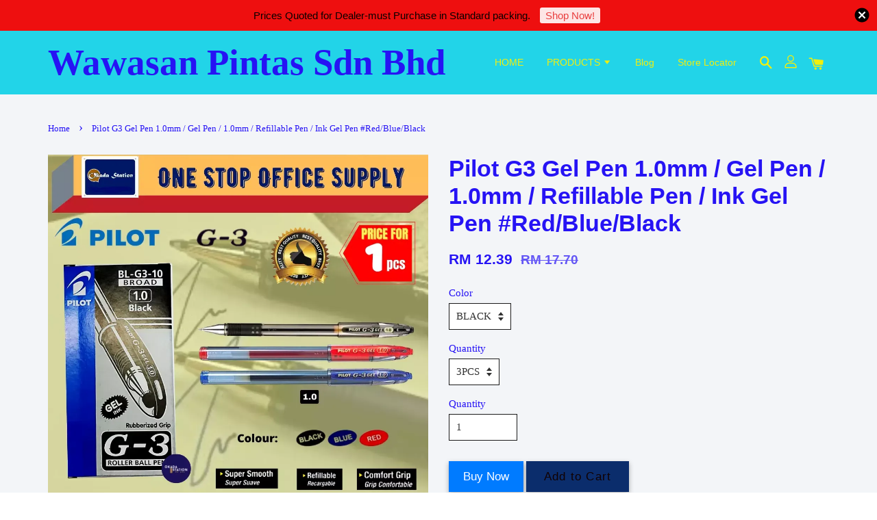

--- FILE ---
content_type: text/html; charset=UTF-8
request_url: https://www.wawasanpintas.com/products/pilot-g3-gel-pen
body_size: 41346
content:
<!doctype html>
<!--[if lt IE 7]><html class="no-js lt-ie9 lt-ie8 lt-ie7" lang="en"> <![endif]-->
<!--[if IE 7]><html class="no-js lt-ie9 lt-ie8" lang="en"> <![endif]-->
<!--[if IE 8]><html class="no-js lt-ie9" lang="en"> <![endif]-->
<!--[if IE 9 ]><html class="ie9 no-js"> <![endif]-->
<!--[if (gt IE 9)|!(IE)]><!--> <html class="no-js"> <!--<![endif]-->
<head>

  <!-- Basic page needs ================================================== -->
  <meta charset="utf-8">
  <meta http-equiv="X-UA-Compatible" content="IE=edge,chrome=1">

  
  <link rel="icon" href="" />
  

  <!-- Title and description ================================================== -->
  <title>
  Pilot G3 Gel Pen 1.0mm / Gel Pen / 1.0mm / Refillable Pen / Ink Gel Pen  #Red/Blue/Black &ndash; Wawasan Pintas Sdn Bhd
  </title>

  
  <meta name="description" content="SIZE:1.0MM 1.0MM1.0MM COLOR:BLACKBLUEREDPACKING PERBOX121212For Bulk purchase &amp; more discount, For any claims or report about quality: Pls Contact Us: YIN ERA ENTERPRISE SDN BHD Tel: 06-6777448 (3 Hunting lines) H/P: 019-6606566 (WhatsApp)">
  

  <!-- Social meta ================================================== -->
  

  <meta property="og:type" content="product">
  <meta property="og:title" content="Pilot G3 Gel Pen 1.0mm / Gel Pen / 1.0mm / Refillable Pen / Ink Gel Pen  #Red/Blue/Black">
  <meta property="og:url" content="https://www.wawasanpintas.com/products/pilot-g3-gel-pen">
  
  <meta property="og:image" content="https://cdn.store-assets.com/s/320584/i/67205537.webp?width=480&format=webp">
  <meta property="og:image:secure_url" content="https://cdn.store-assets.com/s/320584/i/67205537.webp?width=480&format=webp">
  
  <meta property="og:image" content="https://cdn.store-assets.com/s/320584/i/67205538.png?width=480&format=webp">
  <meta property="og:image:secure_url" content="https://cdn.store-assets.com/s/320584/i/67205538.png?width=480&format=webp">
  
  <meta property="og:image" content="https://cdn.store-assets.com/s/320584/i/67205539.png?width=480&format=webp">
  <meta property="og:image:secure_url" content="https://cdn.store-assets.com/s/320584/i/67205539.png?width=480&format=webp">
  
  <meta property="og:price:amount" content="4.13">
  <meta property="og:price:currency" content="MYR">


<meta property="og:description" content="SIZE:1.0MM 1.0MM1.0MM COLOR:BLACKBLUEREDPACKING PERBOX121212For Bulk purchase & more discount, For any claims or report about quality: Pls Contact Us: YIN ERA ENTERPRISE SDN BHD Tel: 06-6777448 (3 Hunting lines) H/P: 019-6606566 (WhatsApp)">
<meta property="og:site_name" content="Wawasan Pintas Sdn Bhd">



  <meta name="twitter:card" content="summary">



  <meta name="twitter:site" content="@">


  <meta name="twitter:title" content="Pilot G3 Gel Pen 1.0mm / Gel Pen / 1.0mm / Refillable Pen / Ink Gel Pen  #Red/Blue/Black">
  <meta name="twitter:description" content="&amp;lt; READY STOCK &amp;gt;&amp;nbsp;
**All price stated is for 1 pcs only
Brand: Pilot&amp;nbsp;
? Smooth Writing Their dynamic gel ink formula is smooth writing and smear-proof. It is the longest writing retracta">
  <meta name="twitter:image" content="">
  <meta name="twitter:image:width" content="480">
  <meta name="twitter:image:height" content="480">




  <!-- Helpers ================================================== -->
  <link rel="canonical" href="https://www.wawasanpintas.com/products/pilot-g3-gel-pen">
  <meta name="viewport" content="width=device-width, initial-scale=1.0, minimum-scale=1.0, maximum-scale=1.0, user-scalable=no">
  <meta name="theme-color" content="">

  <!-- CSS ================================================== -->
  <link href="https://store-themes.easystore.co/320584/themes/1592/assets/timber.css?t=1765303214" rel="stylesheet" type="text/css" media="screen" />
  <link href="https://store-themes.easystore.co/320584/themes/1592/assets/theme.css?t=1765303214" rel="stylesheet" type="text/css" media="screen" />

  




  <script src="//ajax.googleapis.com/ajax/libs/jquery/1.11.0/jquery.min.js" type="text/javascript" ></script>
  <!-- Header hook for plugins ================================================== -->
  
<!-- ScriptTags -->
<script>window.__st={'p': 'product', 'cid': ''};</script><script src='/assets/events.js'></script><script>(function(d,s,id){var js,fjs=d.getElementsByTagName(s)[0];if(d.getElementById(id))return;js=d.createElement(s);js.id=id;js.src='https://connect.facebook.net/en_US/sdk/xfbml.customerchat.js#xfbml=1&version=v6.0&autoLogAppEvents=1';fjs.parentNode.insertBefore(js,fjs);}(document,'script','facebook-jssdk'));</script><script>(function(){function asyncLoad(){var urls=['/assets/facebook-pixel.js?v=1.1.1590085755','/assets/traffic.js?v=1','https://apps.easystore.co/facebook-login/script.js?shop=wawasanpintassdnbhd.easy.co','https://apps.easystore.co/marketplace/shopee-malaysia/script.js?shop=wawasanpintassdnbhd.easy.co'];for(var i=0;i<urls.length;i++){var s=document.createElement('script');s.type='text/javascript';s.async=true;s.src=urls[i];var x=document.getElementsByTagName('script')[0];x.parentNode.insertBefore(s, x);}}window.attachEvent ? window.attachEvent('onload', asyncLoad) : window.addEventListener('load', asyncLoad, false);})();</script>
<!-- /ScriptTags -->


  
<!--[if lt IE 9]>
<script src="//cdnjs.cloudflare.com/ajax/libs/html5shiv/3.7.2/html5shiv.min.js" type="text/javascript" ></script>
<script src="https://store-themes.easystore.co/320584/themes/1592/assets/respond.min.js?t=1765303214" type="text/javascript" ></script>
<link href="https://store-themes.easystore.co/320584/themes/1592/assets/respond-proxy.html" id="respond-proxy" rel="respond-proxy" />
<link href="//www.wawasanpintas.com/search?q=1e1bccff20725edfb973a3e88a757176" id="respond-redirect" rel="respond-redirect" />
<script src="//www.wawasanpintas.com/search?q=1e1bccff20725edfb973a3e88a757176" type="text/javascript"></script>
<![endif]-->



  <script src="https://store-themes.easystore.co/320584/themes/1592/assets/modernizr.min.js?t=1765303214" type="text/javascript" ></script>

  
  
  <script>
  (function(i,s,o,g,r,a,m){i['GoogleAnalyticsObject']=r;i[r]=i[r]||function(){
  (i[r].q=i[r].q||[]).push(arguments)},i[r].l=1*new Date();a=s.createElement(o),
  m=s.getElementsByTagName(o)[0];a.async=1;a.src=g;m.parentNode.insertBefore(a,m)
  })(window,document,'script','https://www.google-analytics.com/analytics.js','ga');

  ga('create', '', 'auto','myTracker');
  ga('myTracker.send', 'pageview');

  </script>
  
<!-- Snippet:global/head: Shopee Malaysia -->
<link type="text/css" rel="stylesheet" href="https://apps.easystore.co/assets/css/marketplace/main.css?v1.71">
<!-- /Snippet -->

<!-- Snippet:global/head: Site Verification -->
<meta name="google-site-verification" content="SZkARleaR2YlOKFPauFqWI_NmfSTCvMzc2VOYQAOfP4" />
<!-- /Snippet -->

</head>

<body id="pilot-g3-gel-pen-1-0mm---gel-pen---1-0mm---refillable-pen---ink-gel-pen---red-blue-black" class="template-product" >

  <ul id="MobileNav" class="mobile-nav large--hide">

  
  
  <li class="mobile-nav__link" aria-haspopup="true">
    
    <a href="/" >
      HOME
    </a>
    
  </li>
  
  
  <li class="mobile-nav__link" aria-haspopup="true">
    
    
    <a href="/collections/all" class="mobile-nav__parent-link">
      PRODUCTS
    </a>
    <span class="mobile-nav__sublist-trigger">
      <span class="icon-fallback-text mobile-nav__sublist-expand">
  <span class="icon icon-plus" aria-hidden="true"></span>
  <span class="fallback-text">+</span>
</span>
<span class="icon-fallback-text mobile-nav__sublist-contract">
  <span class="icon icon-minus" aria-hidden="true"></span>
  <span class="fallback-text">-</span>
</span>

    </span>
    <ul class="mobile-nav__sublist">
      
      
      <li class="mobile-nav__sublist-link" aria-haspopup="true">
        
        
        <a href="/collections/copier-paper" class="mobile-nav__parent-link">
          COPIER PAPER
        </a>
        <span class="mobile-nav__sublist-trigger"><span class="icon-fallback-text mobile-nav__sublist-expand">
  <span class="icon icon-plus" aria-hidden="true"></span>
  <span class="fallback-text">+</span>
</span>
<span class="icon-fallback-text mobile-nav__sublist-contract">
  <span class="icon icon-minus" aria-hidden="true"></span>
  <span class="fallback-text">-</span>
</span>
</span>
        <ul class="mobile-nav__sublist"> 
          
          
          <li class="mobile-nav__sublist-link" aria-haspopup="true">
            
            <a href="/collections/a4-size" >
              A4 white paper
            </a>
            
          </li>
          
          
          <li class="mobile-nav__sublist-link" aria-haspopup="true">
            
            <a href="/collections/a4-colour-paper" >
              A4 colour paper
            </a>
            
          </li>
          
          
          <li class="mobile-nav__sublist-link" aria-haspopup="true">
            
            <a href="/collections/a3-size" >
              A3 size
            </a>
            
          </li>
          
          
          <li class="mobile-nav__sublist-link" aria-haspopup="true">
            
            <a href="/collections/other-size" >
              Other Size
            </a>
            
          </li>
          
        </ul>
        
      </li>
      
      
      <li class="mobile-nav__sublist-link" aria-haspopup="true">
        
        
        <a href="/collections/adding-roll-paper-roll" class="mobile-nav__parent-link">
          ADDING ROLL & PAPER ROLL
        </a>
        <span class="mobile-nav__sublist-trigger"><span class="icon-fallback-text mobile-nav__sublist-expand">
  <span class="icon icon-plus" aria-hidden="true"></span>
  <span class="fallback-text">+</span>
</span>
<span class="icon-fallback-text mobile-nav__sublist-contract">
  <span class="icon icon-minus" aria-hidden="true"></span>
  <span class="fallback-text">-</span>
</span>
</span>
        <ul class="mobile-nav__sublist"> 
          
          
          <li class="mobile-nav__sublist-link" aria-haspopup="true">
            
            <a href="/collections/thermal-roll" >
              Thermal roll
            </a>
            
          </li>
          
          
          <li class="mobile-nav__sublist-link" aria-haspopup="true">
            
            <a href="/collections/adding-roll" >
              Adding roll
            </a>
            
          </li>
          
          
          <li class="mobile-nav__sublist-link" aria-haspopup="true">
            
            <a href="/collections/fax-roll" >
              Fax roll
            </a>
            
          </li>
          
        </ul>
        
      </li>
      
      
      <li class="mobile-nav__sublist-link" aria-haspopup="true">
        
        <a href="/collections/computer-paper" >
          COMPUTER PAPER
        </a>
        
      </li>
      
      
      <li class="mobile-nav__sublist-link" aria-haspopup="true">
        
        
        <a href="/collections/pen-pencil-lead-eraser" class="mobile-nav__parent-link">
          PEN/ PENCIL / LEAD/ ERASER
        </a>
        <span class="mobile-nav__sublist-trigger"><span class="icon-fallback-text mobile-nav__sublist-expand">
  <span class="icon icon-plus" aria-hidden="true"></span>
  <span class="fallback-text">+</span>
</span>
<span class="icon-fallback-text mobile-nav__sublist-contract">
  <span class="icon icon-minus" aria-hidden="true"></span>
  <span class="fallback-text">-</span>
</span>
</span>
        <ul class="mobile-nav__sublist"> 
          
          
          <li class="mobile-nav__sublist-link" aria-haspopup="true">
            
            <a href="/collections/ball-pen" >
              Ball Pen
            </a>
            
          </li>
          
          
          <li class="mobile-nav__sublist-link" aria-haspopup="true">
            
            <a href="/collections/gel-pen-refill" >
              Gel Pen / Refill
            </a>
            
          </li>
          
          
          <li class="mobile-nav__sublist-link" aria-haspopup="true">
            
            <a href="/collections/2b-pencil" >
              2B Pencil
            </a>
            
          </li>
          
          
          <li class="mobile-nav__sublist-link" aria-haspopup="true">
            
            <a href="/collections/mechanical-pencil-leads" >
              Mechanical Pencil / Leads
            </a>
            
          </li>
          
          
          <li class="mobile-nav__sublist-link" aria-haspopup="true">
            
            <a href="/collections/eraser" >
              Eraser
            </a>
            
          </li>
          
        </ul>
        
      </li>
      
      
      <li class="mobile-nav__sublist-link" aria-haspopup="true">
        
        
        <a href="/collections/colouring-pencil-other" class="mobile-nav__parent-link">
          COLOURING PENCIL & OTHER
        </a>
        <span class="mobile-nav__sublist-trigger"><span class="icon-fallback-text mobile-nav__sublist-expand">
  <span class="icon icon-plus" aria-hidden="true"></span>
  <span class="fallback-text">+</span>
</span>
<span class="icon-fallback-text mobile-nav__sublist-contract">
  <span class="icon icon-minus" aria-hidden="true"></span>
  <span class="fallback-text">-</span>
</span>
</span>
        <ul class="mobile-nav__sublist"> 
          
          
          <li class="mobile-nav__sublist-link" aria-haspopup="true">
            
            <a href="/collections/colour-pencil" >
              Colour Pencil
            </a>
            
          </li>
          
          
          <li class="mobile-nav__sublist-link" aria-haspopup="true">
            
            <a href="/collections/crayon-color" >
              Crayon Color
            </a>
            
          </li>
          
          
          <li class="mobile-nav__sublist-link" aria-haspopup="true">
            
            <a href="/collections/water-poster-magic-color" >
              Water / Poster / Magic Color
            </a>
            
          </li>
          
        </ul>
        
      </li>
      
      
      <li class="mobile-nav__sublist-link" aria-haspopup="true">
        
        
        <a href="/collections/correction-fluid-correction-tape" class="mobile-nav__parent-link">
          CORRECTION FLUID & CORRECTION TAPE
        </a>
        <span class="mobile-nav__sublist-trigger"><span class="icon-fallback-text mobile-nav__sublist-expand">
  <span class="icon icon-plus" aria-hidden="true"></span>
  <span class="fallback-text">+</span>
</span>
<span class="icon-fallback-text mobile-nav__sublist-contract">
  <span class="icon icon-minus" aria-hidden="true"></span>
  <span class="fallback-text">-</span>
</span>
</span>
        <ul class="mobile-nav__sublist"> 
          
          
          <li class="mobile-nav__sublist-link" aria-haspopup="true">
            
            <a href="/collections/correction-tape" >
              Correction Liquid
            </a>
            
          </li>
          
          
          <li class="mobile-nav__sublist-link" aria-haspopup="true">
            
            <a href="/collections/correction-tape-1" >
              Correction Tape
            </a>
            
          </li>
          
        </ul>
        
      </li>
      
      
      <li class="mobile-nav__sublist-link" aria-haspopup="true">
        
        
        <a href="/collections/marker-pen-refill-ink" class="mobile-nav__parent-link">
          MARKER PEN & REFILL INK
        </a>
        <span class="mobile-nav__sublist-trigger"><span class="icon-fallback-text mobile-nav__sublist-expand">
  <span class="icon icon-plus" aria-hidden="true"></span>
  <span class="fallback-text">+</span>
</span>
<span class="icon-fallback-text mobile-nav__sublist-contract">
  <span class="icon icon-minus" aria-hidden="true"></span>
  <span class="fallback-text">-</span>
</span>
</span>
        <ul class="mobile-nav__sublist"> 
          
          
          <li class="mobile-nav__sublist-link" aria-haspopup="true">
            
            <a href="/collections/white-board-marker-refill" >
              White Board marker & refill
            </a>
            
          </li>
          
          
          <li class="mobile-nav__sublist-link" aria-haspopup="true">
            
            <a href="/collections/permanent-marker-refill" >
              Permanent Marker & refill
            </a>
            
          </li>
          
          
          <li class="mobile-nav__sublist-link" aria-haspopup="true">
            
            <a href="/collections/paint-marker" >
              Paint Marker
            </a>
            
          </li>
          
        </ul>
        
      </li>
      
      
      <li class="mobile-nav__sublist-link" aria-haspopup="true">
        
        
        <a href="/collections/clips-accessories" class="mobile-nav__parent-link">
          CLIPS & ACCESSORIES
        </a>
        <span class="mobile-nav__sublist-trigger"><span class="icon-fallback-text mobile-nav__sublist-expand">
  <span class="icon icon-plus" aria-hidden="true"></span>
  <span class="fallback-text">+</span>
</span>
<span class="icon-fallback-text mobile-nav__sublist-contract">
  <span class="icon icon-minus" aria-hidden="true"></span>
  <span class="fallback-text">-</span>
</span>
</span>
        <ul class="mobile-nav__sublist"> 
          
          
          <li class="mobile-nav__sublist-link" aria-haspopup="true">
            
            <a href="/collections/clips" >
              Clips
            </a>
            
          </li>
          
          
          <li class="mobile-nav__sublist-link" aria-haspopup="true">
            
            <a href="/collections/card-ring" >
              Card Ring
            </a>
            
          </li>
          
          
          <li class="mobile-nav__sublist-link" aria-haspopup="true">
            
            <a href="/collections/treasure-tag" >
              Treasure Tag
            </a>
            
          </li>
          
          
          <li class="mobile-nav__sublist-link" aria-haspopup="true">
            
            <a href="/collections/fastener" >
              Fastener
            </a>
            
          </li>
          
          
          <li class="mobile-nav__sublist-link" aria-haspopup="true">
            
            <a href="/collections/land-yard-parcel-string-cotton-tape" >
              Land yard, Parcel String & cotton tape
            </a>
            
          </li>
          
          
          <li class="mobile-nav__sublist-link" aria-haspopup="true">
            
            <a href="/collections/reinforcement-ring" >
              Reinforcement Ring
            </a>
            
          </li>
          
          
          <li class="mobile-nav__sublist-link" aria-haspopup="true">
            
            <a href="/collections/thumb-tack-pins" >
              Thumb tack & Pins
            </a>
            
          </li>
          
        </ul>
        
      </li>
      
      
      <li class="mobile-nav__sublist-link" aria-haspopup="true">
        
        
        <a href="/collections/books-exam-pads" class="mobile-nav__parent-link">
          BOOKS & EXAM PADS
        </a>
        <span class="mobile-nav__sublist-trigger"><span class="icon-fallback-text mobile-nav__sublist-expand">
  <span class="icon icon-plus" aria-hidden="true"></span>
  <span class="fallback-text">+</span>
</span>
<span class="icon-fallback-text mobile-nav__sublist-contract">
  <span class="icon icon-minus" aria-hidden="true"></span>
  <span class="fallback-text">-</span>
</span>
</span>
        <ul class="mobile-nav__sublist"> 
          
          
          <li class="mobile-nav__sublist-link" aria-haspopup="true">
            
            <a href="/collections/hard-cover-book" >
              Hard Cover book
            </a>
            
          </li>
          
          
          <li class="mobile-nav__sublist-link" aria-haspopup="true">
            
            <a href="/collections/exercise-book" >
              Exercise Book
            </a>
            
          </li>
          
          
          <li class="mobile-nav__sublist-link" aria-haspopup="true">
            
            <a href="/collections/exam-pads" >
              Exam Pads
            </a>
            
          </li>
          
          
          <li class="mobile-nav__sublist-link" aria-haspopup="true">
            
            <a href="/collections/drawing-block-paper" >
              drawing block & paper
            </a>
            
          </li>
          
          
          <li class="mobile-nav__sublist-link" aria-haspopup="true">
            
            <a href="/collections/bill-book-receipt-book" >
              bill book & receipt book
            </a>
            
          </li>
          
        </ul>
        
      </li>
      
      
      <li class="mobile-nav__sublist-link" aria-haspopup="true">
        
        
        <a href="/collections/documents-holders" class="mobile-nav__parent-link">
          DOCUMENTS HOLDERS
        </a>
        <span class="mobile-nav__sublist-trigger"><span class="icon-fallback-text mobile-nav__sublist-expand">
  <span class="icon icon-plus" aria-hidden="true"></span>
  <span class="fallback-text">+</span>
</span>
<span class="icon-fallback-text mobile-nav__sublist-contract">
  <span class="icon icon-minus" aria-hidden="true"></span>
  <span class="fallback-text">-</span>
</span>
</span>
        <ul class="mobile-nav__sublist"> 
          
          
          <li class="mobile-nav__sublist-link" aria-haspopup="true">
            
            <a href="/collections/certificate-holder" >
              Certificate Holder
            </a>
            
          </li>
          
          
          <li class="mobile-nav__sublist-link" aria-haspopup="true">
            
            <a href="/collections/clear-holder-refill" >
              Clear Holder & Refill
            </a>
            
          </li>
          
          
          <li class="mobile-nav__sublist-link" aria-haspopup="true">
            
            <a href="/collections/name-card-case-holder" >
              Name Card Case & Holder
            </a>
            
          </li>
          
          
          <li class="mobile-nav__sublist-link" aria-haspopup="true">
            
            <a href="/collections/protector-sheets" >
              Protector sheets
            </a>
            
          </li>
          
          
          <li class="mobile-nav__sublist-link" aria-haspopup="true">
            
            <a href="/collections/plastic-document-case" >
              Plastic Document Case
            </a>
            
          </li>
          
        </ul>
        
      </li>
      
      
      <li class="mobile-nav__sublist-link" aria-haspopup="true">
        
        
        <a href="/collections/files" class="mobile-nav__parent-link">
          FILES
        </a>
        <span class="mobile-nav__sublist-trigger"><span class="icon-fallback-text mobile-nav__sublist-expand">
  <span class="icon icon-plus" aria-hidden="true"></span>
  <span class="fallback-text">+</span>
</span>
<span class="icon-fallback-text mobile-nav__sublist-contract">
  <span class="icon icon-minus" aria-hidden="true"></span>
  <span class="fallback-text">-</span>
</span>
</span>
        <ul class="mobile-nav__sublist"> 
          
          
          <li class="mobile-nav__sublist-link" aria-haspopup="true">
            
            <a href="/collections/pvc-files" >
              Pvc files
            </a>
            
          </li>
          
          
          <li class="mobile-nav__sublist-link" aria-haspopup="true">
            
            <a href="/collections/pp-cover-files" >
              Pp cover files
            </a>
            
          </li>
          
          
          <li class="mobile-nav__sublist-link" aria-haspopup="true">
            
            <a href="/collections/paper-files" >
              Paper Files
            </a>
            
          </li>
          
          
          <li class="mobile-nav__sublist-link" aria-haspopup="true">
            
            <a href="/collections/index-divider" >
              Index Divider
            </a>
            
          </li>
          
        </ul>
        
      </li>
      
      
      <li class="mobile-nav__sublist-link" aria-haspopup="true">
        
        
        <a href="/collections/stapler-staples-puncher" class="mobile-nav__parent-link">
          STAPLER, STAPLES & PUNCHER
        </a>
        <span class="mobile-nav__sublist-trigger"><span class="icon-fallback-text mobile-nav__sublist-expand">
  <span class="icon icon-plus" aria-hidden="true"></span>
  <span class="fallback-text">+</span>
</span>
<span class="icon-fallback-text mobile-nav__sublist-contract">
  <span class="icon icon-minus" aria-hidden="true"></span>
  <span class="fallback-text">-</span>
</span>
</span>
        <ul class="mobile-nav__sublist"> 
          
          
          <li class="mobile-nav__sublist-link" aria-haspopup="true">
            
            <a href="/collections/holes-punchers" >
              Holes Punchers
            </a>
            
          </li>
          
          
          <li class="mobile-nav__sublist-link" aria-haspopup="true">
            
            <a href="/collections/staples" >
              Staples
            </a>
            
          </li>
          
          
          <li class="mobile-nav__sublist-link" aria-haspopup="true">
            
            <a href="/collections/stapler-heavy-duty-stapler" >
              Stapler & Heavy Duty Stapler
            </a>
            
          </li>
          
          
          <li class="mobile-nav__sublist-link" aria-haspopup="true">
            
            <a href="/collections/gun-tacker" >
              Gun Tacker
            </a>
            
          </li>
          
        </ul>
        
      </li>
      
      
      <li class="mobile-nav__sublist-link" aria-haspopup="true">
        
        
        <a href="/collections/glues-ruler" class="mobile-nav__parent-link">
          GLUES & RULER
        </a>
        <span class="mobile-nav__sublist-trigger"><span class="icon-fallback-text mobile-nav__sublist-expand">
  <span class="icon icon-plus" aria-hidden="true"></span>
  <span class="fallback-text">+</span>
</span>
<span class="icon-fallback-text mobile-nav__sublist-contract">
  <span class="icon icon-minus" aria-hidden="true"></span>
  <span class="fallback-text">-</span>
</span>
</span>
        <ul class="mobile-nav__sublist"> 
          
          
          <li class="mobile-nav__sublist-link" aria-haspopup="true">
            
            <a href="/collections/glue-glue-stick" >
              Glue & glue stick
            </a>
            
          </li>
          
          
          <li class="mobile-nav__sublist-link" aria-haspopup="true">
            
            <a href="/collections/super-glue" >
              Super Glue
            </a>
            
          </li>
          
          
          <li class="mobile-nav__sublist-link" aria-haspopup="true">
            
            <a href="/collections/ruler" >
              Ruler
            </a>
            
          </li>
          
          
          <li class="mobile-nav__sublist-link" aria-haspopup="true">
            
            
            <a href="/collections/sticky-note-memo-pads" class="mobile-nav__parent-link">
              STICKY NOTE & MEMO PADS
            </a>
            <span class="mobile-nav__sublist-trigger"><span class="icon-fallback-text mobile-nav__sublist-expand">
  <span class="icon icon-plus" aria-hidden="true"></span>
  <span class="fallback-text">+</span>
</span>
<span class="icon-fallback-text mobile-nav__sublist-contract">
  <span class="icon icon-minus" aria-hidden="true"></span>
  <span class="fallback-text">-</span>
</span>
</span>
            <ul class="mobile-nav__sublist">
              
              <li class="mobile-nav__sublist-link">
                <a href="/collections/paper-type-sticky-note">Paper Type Sticky Note</a>
              </li>
              
              <li class="mobile-nav__sublist-link">
                <a href="/collections/pet-film-type-sticky-note">Pet Film Type Sticky Note</a>
              </li>
              
              <li class="mobile-nav__sublist-link">
                <a href="/collections/memo-pad">Memo Pad</a>
              </li>
              
            </ul>
            
          </li>
          
        </ul>
        
      </li>
      
      
      <li class="mobile-nav__sublist-link" aria-haspopup="true">
        
        
        <a href="/collections/rm-2" class="mobile-nav__parent-link">
          RM 2
        </a>
        <span class="mobile-nav__sublist-trigger"><span class="icon-fallback-text mobile-nav__sublist-expand">
  <span class="icon icon-plus" aria-hidden="true"></span>
  <span class="fallback-text">+</span>
</span>
<span class="icon-fallback-text mobile-nav__sublist-contract">
  <span class="icon icon-minus" aria-hidden="true"></span>
  <span class="fallback-text">-</span>
</span>
</span>
        <ul class="mobile-nav__sublist"> 
          
          
          <li class="mobile-nav__sublist-link" aria-haspopup="true">
            
            <a href="/collections/sharpeners-eraser" >
              Sharpeners & Eraser
            </a>
            
          </li>
          
          
          <li class="mobile-nav__sublist-link" aria-haspopup="true">
            
            <a href="/collections/stapler-staples" >
              Stapler & staples
            </a>
            
          </li>
          
          
          <li class="mobile-nav__sublist-link" aria-haspopup="true">
            
            <a href="/collections/paper-clip-cutter-scissor-others" >
              Paper clip, cutter, scissor & others
            </a>
            
          </li>
          
          
          <li class="mobile-nav__sublist-link" aria-haspopup="true">
            
            <a href="/collections/books-pads" >
              Books , paper & Pads
            </a>
            
          </li>
          
          
          <li class="mobile-nav__sublist-link" aria-haspopup="true">
            
            <a href="/collections/pens-pencils-marker-highliter" >
              Pens ,Pencils ,marker & highliter.
            </a>
            
          </li>
          
          
          <li class="mobile-nav__sublist-link" aria-haspopup="true">
            
            <a href="/collections/pencil-bags-bags-holders" >
              Pencil Bags ,Bags & Holders
            </a>
            
          </li>
          
          
          <li class="mobile-nav__sublist-link" aria-haspopup="true">
            
            <a href="/collections/glue-glue-stick-super-glue" >
              Glue , Glue Stick , super glue.
            </a>
            
          </li>
          
          
          <li class="mobile-nav__sublist-link" aria-haspopup="true">
            
            <a href="/collections/tapes" >
              Tapes
            </a>
            
          </li>
          
          
          <li class="mobile-nav__sublist-link" aria-haspopup="true">
            
            <a href="/collections/promo-limited" >
              Promo-Limited
            </a>
            
          </li>
          
          
          <li class="mobile-nav__sublist-link" aria-haspopup="true">
            
            <a href="/collections/barangan-runcit-makanan" >
              Barangan Runcit & Makanan
            </a>
            
          </li>
          
          
          <li class="mobile-nav__sublist-link" aria-haspopup="true">
            
            <a href="/collections/plastic-products" >
              Plastic Products
            </a>
            
          </li>
          
          
          <li class="mobile-nav__sublist-link" aria-haspopup="true">
            
            <a href="/collections/self-protection" >
              Self Protection
            </a>
            
          </li>
          
          
          <li class="mobile-nav__sublist-link" aria-haspopup="true">
            
            <a href="/collections/envelope" >
              Envelope
            </a>
            
          </li>
          
          
          <li class="mobile-nav__sublist-link" aria-haspopup="true">
            
            <a href="/collections/best-buy-items" >
              BEST BUY ITEMS
            </a>
            
          </li>
          
          
          <li class="mobile-nav__sublist-link" aria-haspopup="true">
            
            <a href="/collections/game-permainan" >
              game-permainan
            </a>
            
          </li>
          
          
          <li class="mobile-nav__sublist-link" aria-haspopup="true">
            
            <a href="/collections/house-whole" >
              House Whole
            </a>
            
          </li>
          
          
          <li class="mobile-nav__sublist-link" aria-haspopup="true">
            
            <a href="/collections/flag-rm2" >
              flag-rm2
            </a>
            
          </li>
          
        </ul>
        
      </li>
      
      
      <li class="mobile-nav__sublist-link" aria-haspopup="true">
        
        
        <a href="/collections/pantry" class="mobile-nav__parent-link">
          PANTRY
        </a>
        <span class="mobile-nav__sublist-trigger"><span class="icon-fallback-text mobile-nav__sublist-expand">
  <span class="icon icon-plus" aria-hidden="true"></span>
  <span class="fallback-text">+</span>
</span>
<span class="icon-fallback-text mobile-nav__sublist-contract">
  <span class="icon icon-minus" aria-hidden="true"></span>
  <span class="fallback-text">-</span>
</span>
</span>
        <ul class="mobile-nav__sublist"> 
          
          
          <li class="mobile-nav__sublist-link" aria-haspopup="true">
            
            <a href="/collections/tea" >
              Tea
            </a>
            
          </li>
          
          
          <li class="mobile-nav__sublist-link" aria-haspopup="true">
            
            <a href="/collections/washing-liquid-or-paste" >
              Washing liquid or Paste
            </a>
            
          </li>
          
          
          <li class="mobile-nav__sublist-link" aria-haspopup="true">
            
            <a href="/collections/biscuits" >
              Biscuits
            </a>
            
          </li>
          
          
          <li class="mobile-nav__sublist-link" aria-haspopup="true">
            
            <a href="/collections/coffee-drinks" >
              Coffee Drinks
            </a>
            
          </li>
          
          
          <li class="mobile-nav__sublist-link" aria-haspopup="true">
            
            <a href="/collections/soft-drinks" >
              Soft Drinks
            </a>
            
          </li>
          
          
          <li class="mobile-nav__sublist-link" aria-haspopup="true">
            
            <a href="/collections/waters" >
              Waters
            </a>
            
          </li>
          
          
          <li class="mobile-nav__sublist-link" aria-haspopup="true">
            
            <a href="/collections/milks" >
              Milks
            </a>
            
          </li>
          
          
          <li class="mobile-nav__sublist-link" aria-haspopup="true">
            
            <a href="/collections/chocolate-and-malt-drinks" >
              Chocolate and malt drinks
            </a>
            
          </li>
          
          
          <li class="mobile-nav__sublist-link" aria-haspopup="true">
            
            <a href="/collections/instant-cereal" >
              Instant Cereal
            </a>
            
          </li>
          
          
          <li class="mobile-nav__sublist-link" aria-haspopup="true">
            
            <a href="/collections/garbage-bag" >
              Garbage Bag
            </a>
            
          </li>
          
        </ul>
        
      </li>
      
      
      <li class="mobile-nav__sublist-link" aria-haspopup="true">
        
        <a href="/collections/others" >
          Others
        </a>
        
      </li>
      
      
      <li class="mobile-nav__sublist-link" aria-haspopup="true">
        
        
        <a href="/collections/whiteboard-notice-board-1" class="mobile-nav__parent-link">
          WHITEBOARD & NOTICE BOARD
        </a>
        <span class="mobile-nav__sublist-trigger"><span class="icon-fallback-text mobile-nav__sublist-expand">
  <span class="icon icon-plus" aria-hidden="true"></span>
  <span class="fallback-text">+</span>
</span>
<span class="icon-fallback-text mobile-nav__sublist-contract">
  <span class="icon icon-minus" aria-hidden="true"></span>
  <span class="fallback-text">-</span>
</span>
</span>
        <ul class="mobile-nav__sublist"> 
          
          
          <li class="mobile-nav__sublist-link" aria-haspopup="true">
            
            <a href="/collections/magnetic-whiteboard" >
              Magnetic whiteboard
            </a>
            
          </li>
          
          
          <li class="mobile-nav__sublist-link" aria-haspopup="true">
            
            <a href="/collections/magnetic-whiteboard-with-moveable-stand" >
              Magnetic whiteboard with moveable stand
            </a>
            
          </li>
          
          
          <li class="mobile-nav__sublist-link" aria-haspopup="true">
            
            <a href="/collections/soft-board" >
              Soft board
            </a>
            
          </li>
          
        </ul>
        
      </li>
      
      
      <li class="mobile-nav__sublist-link" aria-haspopup="true">
        
        
        <a href="/collections/tapes-dispensers" class="mobile-nav__parent-link">
          TAPES & DISPENSERS
        </a>
        <span class="mobile-nav__sublist-trigger"><span class="icon-fallback-text mobile-nav__sublist-expand">
  <span class="icon icon-plus" aria-hidden="true"></span>
  <span class="fallback-text">+</span>
</span>
<span class="icon-fallback-text mobile-nav__sublist-contract">
  <span class="icon icon-minus" aria-hidden="true"></span>
  <span class="fallback-text">-</span>
</span>
</span>
        <ul class="mobile-nav__sublist"> 
          
          
          <li class="mobile-nav__sublist-link" aria-haspopup="true">
            
            <a href="/collections/others-tape" >
              Others Tape
            </a>
            
          </li>
          
          
          <li class="mobile-nav__sublist-link" aria-haspopup="true">
            
            <a href="/collections/double-sided-tape" >
              Double Sided Tape
            </a>
            
          </li>
          
          
          <li class="mobile-nav__sublist-link" aria-haspopup="true">
            
            <a href="/collections/opp-tape-masking-tape-binding-tape" >
              Opp Tape , Masking Tape & Binding Tape
            </a>
            
          </li>
          
          
          <li class="mobile-nav__sublist-link" aria-haspopup="true">
            
            <a href="/collections/loy-tape-stationery-tape" >
              loy tape & stationery tape
            </a>
            
          </li>
          
          
          <li class="mobile-nav__sublist-link" aria-haspopup="true">
            
            <a href="/collections/floor-tape" >
              floor tape
            </a>
            
          </li>
          
          
          <li class="mobile-nav__sublist-link" aria-haspopup="true">
            
            <a href="/collections/tapes-dispensers-1" >
              Tapes Dispensers
            </a>
            
          </li>
          
        </ul>
        
      </li>
      
      
      <li class="mobile-nav__sublist-link" aria-haspopup="true">
        
        
        <a href="/collections/brand" class="mobile-nav__parent-link">
          BRANDS
        </a>
        <span class="mobile-nav__sublist-trigger"><span class="icon-fallback-text mobile-nav__sublist-expand">
  <span class="icon icon-plus" aria-hidden="true"></span>
  <span class="fallback-text">+</span>
</span>
<span class="icon-fallback-text mobile-nav__sublist-contract">
  <span class="icon icon-minus" aria-hidden="true"></span>
  <span class="fallback-text">-</span>
</span>
</span>
        <ul class="mobile-nav__sublist"> 
          
          
          <li class="mobile-nav__sublist-link" aria-haspopup="true">
            
            <a href="/collections/3m-products" >
              3M products
            </a>
            
          </li>
          
          
          <li class="mobile-nav__sublist-link" aria-haspopup="true">
            
            <a href="/collections/faber-castell" >
              Faber Castell
            </a>
            
          </li>
          
          
          <li class="mobile-nav__sublist-link" aria-haspopup="true">
            
            <a href="/collections/artline" >
              Artline Products
            </a>
            
          </li>
          
          
          <li class="mobile-nav__sublist-link" aria-haspopup="true">
            
            <a href="/collections/pilot" >
              Pilot Products
            </a>
            
          </li>
          
          
          <li class="mobile-nav__sublist-link" aria-haspopup="true">
            
            <a href="/collections/max" >
              Max Products
            </a>
            
          </li>
          
          
          <li class="mobile-nav__sublist-link" aria-haspopup="true">
            
            <a href="/collections/stabilo" >
              Stabilo Products
            </a>
            
          </li>
          
          
          <li class="mobile-nav__sublist-link" aria-haspopup="true">
            
            <a href="/collections/canon-products" >
              Canon Products
            </a>
            
          </li>
          
          
          <li class="mobile-nav__sublist-link" aria-haspopup="true">
            
            <a href="/collections/okada-stationery-products" >
              Okada Stationery Products
            </a>
            
          </li>
          
          
          <li class="mobile-nav__sublist-link" aria-haspopup="true">
            
            <a href="/collections/comet-automation" >
              Comet Automation
            </a>
            
          </li>
          
          
          <li class="mobile-nav__sublist-link" aria-haspopup="true">
            
            <a href="/collections/buncho-products" >
              Buncho Products
            </a>
            
          </li>
          
          
          <li class="mobile-nav__sublist-link" aria-haspopup="true">
            
            <a href="/collections/staedtler-products" >
              Staedtler Products
            </a>
            
          </li>
          
        </ul>
        
      </li>
      
      
      <li class="mobile-nav__sublist-link" aria-haspopup="true">
        
        <a href="/collections/covid-19-products" >
          COVID 19 PRODUCTS
        </a>
        
      </li>
      
      
      <li class="mobile-nav__sublist-link" aria-haspopup="true">
        
        
        <a href="/collections/miscellaneous" class="mobile-nav__parent-link">
          MISCELLANEOUS
        </a>
        <span class="mobile-nav__sublist-trigger"><span class="icon-fallback-text mobile-nav__sublist-expand">
  <span class="icon icon-plus" aria-hidden="true"></span>
  <span class="fallback-text">+</span>
</span>
<span class="icon-fallback-text mobile-nav__sublist-contract">
  <span class="icon icon-minus" aria-hidden="true"></span>
  <span class="fallback-text">-</span>
</span>
</span>
        <ul class="mobile-nav__sublist"> 
          
          
          <li class="mobile-nav__sublist-link" aria-haspopup="true">
            
            <a href="/collections/pen-holder-rack" >
              Pen Holder / Rack
            </a>
            
          </li>
          
          
          <li class="mobile-nav__sublist-link" aria-haspopup="true">
            
            <a href="/collections/mathematical-instruments" >
              Mathematical Instruments
            </a>
            
          </li>
          
          
          <li class="mobile-nav__sublist-link" aria-haspopup="true">
            
            <a href="/collections/flag-nylon-material" >
              Flag-nylon material
            </a>
            
          </li>
          
          
          <li class="mobile-nav__sublist-link" aria-haspopup="true">
            
            <a href="/collections/flag-polymesh-cotton" >
              Flag-polymesh (cotton)
            </a>
            
          </li>
          
        </ul>
        
      </li>
      
      
      <li class="mobile-nav__sublist-link" aria-haspopup="true">
        
        <a href="/collections/sharpeners-erasers" >
          Sharpeners & Erasers
        </a>
        
      </li>
      
      
      <li class="mobile-nav__sublist-link" aria-haspopup="true">
        
        <a href="/collections/pencil-bags-bags-holders-1" >
          Pencil Bags , Bags & Holders
        </a>
        
      </li>
      
      
      <li class="mobile-nav__sublist-link" aria-haspopup="true">
        
        <a href="/collections/paper-clip-cutter-scissor-others-" >
          Paper clip, cutter, scissor & others.
        </a>
        
      </li>
      
      
      <li class="mobile-nav__sublist-link" aria-haspopup="true">
        
        <a href="/collections/others-branded" >
          others branded
        </a>
        
      </li>
      
      
      <li class="mobile-nav__sublist-link" aria-haspopup="true">
        
        <a href="/collections/stapler-staples-puncher-1" >
          STAPLER , STAPLES & PUNCHER
        </a>
        
      </li>
      
      
      <li class="mobile-nav__sublist-link" aria-haspopup="true">
        
        
        <a href="/collections/paper-products" class="mobile-nav__parent-link">
          PAPER PRODUCTS
        </a>
        <span class="mobile-nav__sublist-trigger"><span class="icon-fallback-text mobile-nav__sublist-expand">
  <span class="icon icon-plus" aria-hidden="true"></span>
  <span class="fallback-text">+</span>
</span>
<span class="icon-fallback-text mobile-nav__sublist-contract">
  <span class="icon icon-minus" aria-hidden="true"></span>
  <span class="fallback-text">-</span>
</span>
</span>
        <ul class="mobile-nav__sublist"> 
          
          
          <li class="mobile-nav__sublist-link" aria-haspopup="true">
            
            <a href="/collections/foolscap-paper-graph-paper" >
              Foolscap paper & graph paper
            </a>
            
          </li>
          
          
          <li class="mobile-nav__sublist-link" aria-haspopup="true">
            
            <a href="/collections/mahjong-brown-butter-sugar-paper" >
              Mahjong/Brown/Butter/Sugar Paper
            </a>
            
          </li>
          
          
          <li class="mobile-nav__sublist-link" aria-haspopup="true">
            
            <a href="/collections/a4-paper-card" >
              A4 Paper Card
            </a>
            
          </li>
          
        </ul>
        
      </li>
      
      
      <li class="mobile-nav__sublist-link" aria-haspopup="true">
        
        <a href="/collections/highliter-marker" >
          HIGHLITER MARKER
        </a>
        
      </li>
      
      
      <li class="mobile-nav__sublist-link" aria-haspopup="true">
        
        
        <a href="/collections/office-furniture" class="mobile-nav__parent-link">
          OFFICE FURNITURE
        </a>
        <span class="mobile-nav__sublist-trigger"><span class="icon-fallback-text mobile-nav__sublist-expand">
  <span class="icon icon-plus" aria-hidden="true"></span>
  <span class="fallback-text">+</span>
</span>
<span class="icon-fallback-text mobile-nav__sublist-contract">
  <span class="icon icon-minus" aria-hidden="true"></span>
  <span class="fallback-text">-</span>
</span>
</span>
        <ul class="mobile-nav__sublist"> 
          
          
          <li class="mobile-nav__sublist-link" aria-haspopup="true">
            
            <a href="/collections/office-chair" >
              Office Chair
            </a>
            
          </li>
          
          
          <li class="mobile-nav__sublist-link" aria-haspopup="true">
            
            <a href="/collections/plastic-chair" >
              Plastic Chair
            </a>
            
          </li>
          
          
          <li class="mobile-nav__sublist-link" aria-haspopup="true">
            
            <a href="/collections/link-chair" >
              Link Chair
            </a>
            
          </li>
          
          
          <li class="mobile-nav__sublist-link" aria-haspopup="true">
            
            <a href="/collections/plastic-table" >
              Plastic Table
            </a>
            
          </li>
          
          
          <li class="mobile-nav__sublist-link" aria-haspopup="true">
            
            <a href="/collections/office-sofa" >
              Office Sofa
            </a>
            
          </li>
          
          
          <li class="mobile-nav__sublist-link" aria-haspopup="true">
            
            <a href="/collections/office-tablet-set" >
              Office Tablet & set
            </a>
            
          </li>
          
        </ul>
        
      </li>
      
      
      <li class="mobile-nav__sublist-link" aria-haspopup="true">
        
        
        <a href="/collections/storage-box" class="mobile-nav__parent-link">
          STORAGE BOX
        </a>
        <span class="mobile-nav__sublist-trigger"><span class="icon-fallback-text mobile-nav__sublist-expand">
  <span class="icon icon-plus" aria-hidden="true"></span>
  <span class="fallback-text">+</span>
</span>
<span class="icon-fallback-text mobile-nav__sublist-contract">
  <span class="icon icon-minus" aria-hidden="true"></span>
  <span class="fallback-text">-</span>
</span>
</span>
        <ul class="mobile-nav__sublist"> 
          
          
          <li class="mobile-nav__sublist-link" aria-haspopup="true">
            
            <a href="/collections/with-wheel" >
              WITH WHEEL
            </a>
            
          </li>
          
          
          <li class="mobile-nav__sublist-link" aria-haspopup="true">
            
            <a href="/collections/without-wheel" >
              WITHOUT WHEEL
            </a>
            
          </li>
          
        </ul>
        
      </li>
      
      
      <li class="mobile-nav__sublist-link" aria-haspopup="true">
        
        <a href="/collections/glues-rulers" >
          GLUES & RULERS
        </a>
        
      </li>
      
      
      <li class="mobile-nav__sublist-link" aria-haspopup="true">
        
        <a href="/collections/coloring-pencil-other" >
          COLORING PENCIL & OTHER
        </a>
        
      </li>
      
      
      <li class="mobile-nav__sublist-link" aria-haspopup="true">
        
        
        <a href="/collections/envelopes" class="mobile-nav__parent-link">
          ENVELOPES
        </a>
        <span class="mobile-nav__sublist-trigger"><span class="icon-fallback-text mobile-nav__sublist-expand">
  <span class="icon icon-plus" aria-hidden="true"></span>
  <span class="fallback-text">+</span>
</span>
<span class="icon-fallback-text mobile-nav__sublist-contract">
  <span class="icon icon-minus" aria-hidden="true"></span>
  <span class="fallback-text">-</span>
</span>
</span>
        <ul class="mobile-nav__sublist"> 
          
          
          <li class="mobile-nav__sublist-link" aria-haspopup="true">
            
            <a href="/collections/white-envelopes" >
              White Envelopes
            </a>
            
          </li>
          
          
          <li class="mobile-nav__sublist-link" aria-haspopup="true">
            
            <a href="/collections/large-brown-envelopes" >
              Large Brown Envelopes
            </a>
            
          </li>
          
          
          <li class="mobile-nav__sublist-link" aria-haspopup="true">
            
            <a href="/collections/brown-envelopes" >
              Brown Envelopes
            </a>
            
          </li>
          
          
          <li class="mobile-nav__sublist-link" aria-haspopup="true">
            
            <a href="/collections/large-white-envelope" >
              Large White Envelope
            </a>
            
          </li>
          
          
          <li class="mobile-nav__sublist-link" aria-haspopup="true">
            
            <a href="/collections/giant-manila-envelopes" >
              Giant Manila Envelopes
            </a>
            
          </li>
          
        </ul>
        
      </li>
      
      
      <li class="mobile-nav__sublist-link" aria-haspopup="true">
        
        <a href="/collections/index-dividers" >
          Index Dividers
        </a>
        
      </li>
      
      
      <li class="mobile-nav__sublist-link" aria-haspopup="true">
        
        <a href="/collections/land-yard-parcer-string-cotton-pink" >
          Land Yard , Parcer String & Cotton Pink
        </a>
        
      </li>
      
      
      <li class="mobile-nav__sublist-link" aria-haspopup="true">
        
        <a href="/collections/push-pin-thumb-tack" >
          Push Pin & Thumb Tack
        </a>
        
      </li>
      
      
      <li class="mobile-nav__sublist-link" aria-haspopup="true">
        
        <a href="/collections/stamp-pad" >
          Stamp pad
        </a>
        
      </li>
      
      
      <li class="mobile-nav__sublist-link" aria-haspopup="true">
        
        <a href="/collections/stamp-pad-refill" >
          STAMP PAD & REFILL
        </a>
        
      </li>
      
      
      <li class="mobile-nav__sublist-link" aria-haspopup="true">
        
        <a href="/collections/stamp-pad-refill-ink" >
          Stamp pad refill ink
        </a>
        
      </li>
      
      
      <li class="mobile-nav__sublist-link" aria-haspopup="true">
        
        <a href="/collections/cutters-blades-scissors" >
          CUTTERS , BLADES & SCISSORS
        </a>
        
      </li>
      
      
      <li class="mobile-nav__sublist-link" aria-haspopup="true">
        
        <a href="/collections/cutter-blades" >
          Cutter & blades
        </a>
        
      </li>
      
      
      <li class="mobile-nav__sublist-link" aria-haspopup="true">
        
        <a href="/collections/scissor" >
          Scissor
        </a>
        
      </li>
      
      
      <li class="mobile-nav__sublist-link" aria-haspopup="true">
        
        
        <a href="/collections/promotion-package-value-save" class="mobile-nav__parent-link">
          PROMOTION PACKAGE-VALUE SAVE
        </a>
        <span class="mobile-nav__sublist-trigger"><span class="icon-fallback-text mobile-nav__sublist-expand">
  <span class="icon icon-plus" aria-hidden="true"></span>
  <span class="fallback-text">+</span>
</span>
<span class="icon-fallback-text mobile-nav__sublist-contract">
  <span class="icon icon-minus" aria-hidden="true"></span>
  <span class="fallback-text">-</span>
</span>
</span>
        <ul class="mobile-nav__sublist"> 
          
          
          <li class="mobile-nav__sublist-link" aria-haspopup="true">
            
            <a href="/collections/paper" >
              paper
            </a>
            
          </li>
          
          
          <li class="mobile-nav__sublist-link" aria-haspopup="true">
            
            <a href="/collections/stationery" >
              stationery
            </a>
            
          </li>
          
          
          <li class="mobile-nav__sublist-link" aria-haspopup="true">
            
            <a href="/collections/furniture" >
              furniture
            </a>
            
          </li>
          
          
          <li class="mobile-nav__sublist-link" aria-haspopup="true">
            
            <a href="/collections/others-1" >
              others
            </a>
            
          </li>
          
        </ul>
        
      </li>
      
      
      <li class="mobile-nav__sublist-link" aria-haspopup="true">
        
        <a href="/collections/gre-kriti" >
          GRE-KRITI
        </a>
        
      </li>
      
      
      <li class="mobile-nav__sublist-link" aria-haspopup="true">
        
        <a href="/collections/-clips-fastener-glue-correction-ruler-" >
          * CLIPS / FASTENER / GLUE / CORRECTION / RULER *
        </a>
        
      </li>
      
      
      <li class="mobile-nav__sublist-link" aria-haspopup="true">
        
        <a href="/collections/treasure-tag-reinforcement-ring-key-tag" >
          Treasure tag, Reinforcement ring, Key tag
        </a>
        
      </li>
      
      
      <li class="mobile-nav__sublist-link" aria-haspopup="true">
        
        <a href="/collections/glue-glue-stick-super-glue-1" >
          Glue / Glue stick / Super Glue
        </a>
        
      </li>
      
      
      <li class="mobile-nav__sublist-link" aria-haspopup="true">
        
        <a href="/collections/paper-clip-binder-clip-press-clip-premier-clips" >
          Paper clip, Binder clip, Press clip,Premier clips
        </a>
        
      </li>
      
      
      <li class="mobile-nav__sublist-link" aria-haspopup="true">
        
        <a href="/collections/rubber-band" >
          Rubber band
        </a>
        
      </li>
      
      
      <li class="mobile-nav__sublist-link" aria-haspopup="true">
        
        <a href="/collections/land-yard-parcer-string-cotton-tape" >
          Land Yard , Parcer String & Cotton tape
        </a>
        
      </li>
      
      
      <li class="mobile-nav__sublist-link" aria-haspopup="true">
        
        <a href="/collections/-rm-2-20-murah-jimat-" >
          SHOP & SAVE
        </a>
        
      </li>
      
      
      <li class="mobile-nav__sublist-link" aria-haspopup="true">
        
        <a href="/collections/-famous-brands-stationery-" >
          *FAMOUS BRANDS-STATIONERY*
        </a>
        
      </li>
      
      
      <li class="mobile-nav__sublist-link" aria-haspopup="true">
        
        <a href="/collections/document-holders-name-card-holder" >
          Document Holders / Name Card Holder
        </a>
        
      </li>
      
      
      <li class="mobile-nav__sublist-link" aria-haspopup="true">
        
        <a href="/collections/-files-document-holders-index-divider-envelope-" >
          * FILES / DOCUMENT HOLDERS / INDEX DIVIDER / ENVELOPE *
        </a>
        
      </li>
      
      
      <li class="mobile-nav__sublist-link" aria-haspopup="true">
        
        <a href="/collections/-adhesive-label-label-signage-" >
          * ADHESIVE LABEL ,LABEL & SIGNAGE *
        </a>
        
      </li>
      
      
      <li class="mobile-nav__sublist-link" aria-haspopup="true">
        
        <a href="/collections/price-machine-price-label" >
          Price machine & price label
        </a>
        
      </li>
      
      
      <li class="mobile-nav__sublist-link" aria-haspopup="true">
        
        <a href="/collections/-cutters-blades-scissors-sharpenner-" >
          * CUTTERS / BLADES / SCISSORS / SHARPENNER *
        </a>
        
      </li>
      
      
      <li class="mobile-nav__sublist-link" aria-haspopup="true">
        
        <a href="/collections/stapler-heavy-duty-stapler-staples-gun-tacker" >
          Stapler / Heavy Duty Stapler / Staples / Gun Tacker
        </a>
        
      </li>
      
      
      <li class="mobile-nav__sublist-link" aria-haspopup="true">
        
        <a href="/collections/-stapler-staples-puncher-" >
          *STAPLER , STAPLES & PUNCHER*
        </a>
        
      </li>
      
      
      <li class="mobile-nav__sublist-link" aria-haspopup="true">
        
        <a href="/collections/value-buy" >
          Value Buy
        </a>
        
      </li>
      
      
      <li class="mobile-nav__sublist-link" aria-haspopup="true">
        
        <a href="/collections/puncher-heavy-duty-puncher" >
          Puncher / Heavy Duty Puncher
        </a>
        
      </li>
      
      
      <li class="mobile-nav__sublist-link" aria-haspopup="true">
        
        <a href="/collections/faber-castell-products" >
          Faber-Castell Products
        </a>
        
      </li>
      
      
      <li class="mobile-nav__sublist-link" aria-haspopup="true">
        
        <a href="/collections/-copier-paper-" >
          * COPIER PAPER *
        </a>
        
      </li>
      
      
      <li class="mobile-nav__sublist-link" aria-haspopup="true">
        
        <a href="/collections/a3-paper-others-size" >
          A3 paper & others Size
        </a>
        
      </li>
      
      
      <li class="mobile-nav__sublist-link" aria-haspopup="true">
        
        <a href="/collections/-exercise-book-paper-pad-drawing-paper-" >
          * EXERCISE BOOK , PAPER PAD & DRAWING PAPER *
        </a>
        
      </li>
      
      
      <li class="mobile-nav__sublist-link" aria-haspopup="true">
        
        <a href="/collections/-paper-products-paper-rolls-" >
          *PAPER PRODUCTS & PAPER ROLLS*
        </a>
        
      </li>
      
      
      <li class="mobile-nav__sublist-link" aria-haspopup="true">
        
        <a href="/collections/correction-liquid-tape" >
          Correction liquid / tape
        </a>
        
      </li>
      
      
      <li class="mobile-nav__sublist-link" aria-haspopup="true">
        
        <a href="/collections/-writing-instrument-art-kraf-" >
          *WRITING INSTRUMENT ,  ART & KRAF*
        </a>
        
      </li>
      
      
      <li class="mobile-nav__sublist-link" aria-haspopup="true">
        
        <a href="/collections/a4-paper-card-120gms-160gms-230gms-card" >
          A4 Paper card/ 120gms , 160gms , 230gms card
        </a>
        
      </li>
      
      
      <li class="mobile-nav__sublist-link" aria-haspopup="true">
        
        <a href="/collections/faster-sdi-m-g" >
          Faster , Sdi , M&G
        </a>
        
      </li>
      
      
      <li class="mobile-nav__sublist-link" aria-haspopup="true">
        
        <a href="/collections/-calculator-labeler-" >
          *CALCULATOR & LABELER*
        </a>
        
      </li>
      
      
      <li class="mobile-nav__sublist-link" aria-haspopup="true">
        
        <a href="/collections/canon-calculators" >
          Canon Calculators
        </a>
        
      </li>
      
      
      <li class="mobile-nav__sublist-link" aria-haspopup="true">
        
        <a href="/collections/-promotion-value-buy-" >
          *PROMOTION -VALUE BUY*
        </a>
        
      </li>
      
      
      <li class="mobile-nav__sublist-link" aria-haspopup="true">
        
        
        <a href="/collections/-office-furniture-" class="mobile-nav__parent-link">
          *OFFICE FURNITURE*
        </a>
        <span class="mobile-nav__sublist-trigger"><span class="icon-fallback-text mobile-nav__sublist-expand">
  <span class="icon icon-plus" aria-hidden="true"></span>
  <span class="fallback-text">+</span>
</span>
<span class="icon-fallback-text mobile-nav__sublist-contract">
  <span class="icon icon-minus" aria-hidden="true"></span>
  <span class="fallback-text">-</span>
</span>
</span>
        <ul class="mobile-nav__sublist"> 
          
          
          <li class="mobile-nav__sublist-link" aria-haspopup="true">
            
            
            <a href="/collections/office-table-cabinet" class="mobile-nav__parent-link">
              Office Table & Cabinet
            </a>
            <span class="mobile-nav__sublist-trigger"><span class="icon-fallback-text mobile-nav__sublist-expand">
  <span class="icon icon-plus" aria-hidden="true"></span>
  <span class="fallback-text">+</span>
</span>
<span class="icon-fallback-text mobile-nav__sublist-contract">
  <span class="icon icon-minus" aria-hidden="true"></span>
  <span class="fallback-text">-</span>
</span>
</span>
            <ul class="mobile-nav__sublist">
              
              <li class="mobile-nav__sublist-link">
                <a href="/collections/g-series">G Series</a>
              </li>
              
            </ul>
            
          </li>
          
        </ul>
        
      </li>
      
      
      <li class="mobile-nav__sublist-link" aria-haspopup="true">
        
        <a href="/collections/-storage-box-" >
          *STORAGE BOX*
        </a>
        
      </li>
      
      
      <li class="mobile-nav__sublist-link" aria-haspopup="true">
        
        
        <a href="/collections/-medical-personal-care-supply-" class="mobile-nav__parent-link">
          *MEDICAL & PERSONAL CARE SUPPLY*
        </a>
        <span class="mobile-nav__sublist-trigger"><span class="icon-fallback-text mobile-nav__sublist-expand">
  <span class="icon icon-plus" aria-hidden="true"></span>
  <span class="fallback-text">+</span>
</span>
<span class="icon-fallback-text mobile-nav__sublist-contract">
  <span class="icon icon-minus" aria-hidden="true"></span>
  <span class="fallback-text">-</span>
</span>
</span>
        <ul class="mobile-nav__sublist"> 
          
          
          <li class="mobile-nav__sublist-link" aria-haspopup="true">
            
            <a href="/collections/hand-sanitizer" >
              Hand sanitizer
            </a>
            
          </li>
          
        </ul>
        
      </li>
      
      
      <li class="mobile-nav__sublist-link" aria-haspopup="true">
        
        <a href="/collections/exercise-hard-cover-book-test-pads" >
          Exercise , Hard Cover book , test pads
        </a>
        
      </li>
      
      
      <li class="mobile-nav__sublist-link" aria-haspopup="true">
        
        <a href="/collections/sticky-notes-pet-film-sticky-notes" >
          Sticky Notes / PET Film Sticky Notes
        </a>
        
      </li>
      
      
      <li class="mobile-nav__sublist-link" aria-haspopup="true">
        
        <a href="/collections/envelope-white-brown-giant" >
          Envelope -White / Brown / Giant
        </a>
        
      </li>
      
      
      <li class="mobile-nav__sublist-link" aria-haspopup="true">
        
        <a href="/collections/pvc-ring-files-pp-plastic-files" >
          PVC  Ring files / PP Plastic Files
        </a>
        
      </li>
      
      
      <li class="mobile-nav__sublist-link" aria-haspopup="true">
        
        <a href="/collections/paper-file-pocket-file" >
          Paper file / Pocket file
        </a>
        
      </li>
      
      
      <li class="mobile-nav__sublist-link" aria-haspopup="true">
        
        <a href="/collections/hard-cover-files-ring-files" >
          Hard Cover Files / Ring Files
        </a>
        
      </li>
      
      
      <li class="mobile-nav__sublist-link" aria-haspopup="true">
        
        <a href="/collections/index-dividers-paper-plastic-protector-sheets" >
          Index Dividers Paper & Plastic / Protector Sheets
        </a>
        
      </li>
      
      
      <li class="mobile-nav__sublist-link" aria-haspopup="true">
        
        <a href="/collections/card-ring-fastener-pins" >
          Card ring , fastener, Pins
        </a>
        
      </li>
      
      
      <li class="mobile-nav__sublist-link" aria-haspopup="true">
        
        <a href="/collections/thumb-tack-whistle-magnetic-button-bar" >
          Thumb tack , Whistle, Magnetic button & bar
        </a>
        
      </li>
      
      
      <li class="mobile-nav__sublist-link" aria-haspopup="true">
        
        <a href="/collections/plastic-document-case-tray" >
          Plastic Document Case & tray
        </a>
        
      </li>
      
      
      <li class="mobile-nav__sublist-link" aria-haspopup="true">
        
        <a href="/collections/drawing-brush" >
          Drawing Brush
        </a>
        
      </li>
      
      
      <li class="mobile-nav__sublist-link" aria-haspopup="true">
        
        <a href="/collections/crayon-acrylic-colour" >
          Crayon /Acrylic colour
        </a>
        
      </li>
      
      
      <li class="mobile-nav__sublist-link" aria-haspopup="true">
        
        <a href="/collections/ball-pen-gel-pen-pen" >
          Ball pen , Gel pen, Pen
        </a>
        
      </li>
      
      
      <li class="mobile-nav__sublist-link" aria-haspopup="true">
        
        <a href="/collections/colour-pencil-poster-colour-magic-colour" >
          Colour pencil / Poster colour/ Magic colour
        </a>
        
      </li>
      
      
      <li class="mobile-nav__sublist-link" aria-haspopup="true">
        
        <a href="/collections/cutting-mat-sharpeners" >
          Cutting Mat / Sharpeners
        </a>
        
      </li>
      
      
      <li class="mobile-nav__sublist-link" aria-haspopup="true">
        
        <a href="/collections/opp-tape-masking-tape-binding-tape-1" >
          Opp Tape , Masking Tape , Binding Tape
        </a>
        
      </li>
      
      
      <li class="mobile-nav__sublist-link" aria-haspopup="true">
        
        <a href="/collections/-adhersive-tapes-dispensers-" >
          * ADHERSIVE TAPES & DISPENSERS *
        </a>
        
      </li>
      
      
      <li class="mobile-nav__sublist-link" aria-haspopup="true">
        
        <a href="/collections/double-sided-tape-foam-double-sided-tape" >
          Double Sided Tape / Foam Double Sided Tape
        </a>
        
      </li>
      
      
      <li class="mobile-nav__sublist-link" aria-haspopup="true">
        
        <a href="/collections/flooring-tape-awas-tape-paper-gummed-tape-skpt-tape" >
          Flooring Tape , Awas Tape , Paper Gummed Tape , SKPT Tape
        </a>
        
      </li>
      
      
      <li class="mobile-nav__sublist-link" aria-haspopup="true">
        
        <a href="/collections/loytape-stationery-tape-lining-tape" >
          Loytape , Stationery Tape , Lining Tape
        </a>
        
      </li>
      
      
      <li class="mobile-nav__sublist-link" aria-haspopup="true">
        
        <a href="/collections/-binding-laminating-accessories-" >
          *BINDING & LAMINATING ACCESSORIES*
        </a>
        
      </li>
      
      
      <li class="mobile-nav__sublist-link" aria-haspopup="true">
        
        <a href="/collections/acrylic-product" >
          ACRYLIC PRODUCT
        </a>
        
      </li>
      
      
      <li class="mobile-nav__sublist-link" aria-haspopup="true">
        
        <a href="/collections/-flag-malaysia-flag-" >
          *FLAG & MALAYSIA FLAG*
        </a>
        
      </li>
      
      
      <li class="mobile-nav__sublist-link" aria-haspopup="true">
        
        <a href="/collections/-whiteboard-notice-board-" >
          *WHITEBOARD & NOTICE BOARD*
        </a>
        
      </li>
      
      
      <li class="mobile-nav__sublist-link" aria-haspopup="true">
        
        <a href="/collections/soft-board-foam-board" >
          Soft board & foam board
        </a>
        
      </li>
      
      
      <li class="mobile-nav__sublist-link" aria-haspopup="true">
        
        <a href="/collections/-computer-accessories-" >
          *COMPUTER ACCESSORIES*
        </a>
        
      </li>
      
      
      <li class="mobile-nav__sublist-link" aria-haspopup="true">
        
        <a href="/collections/mouse-keyboard-others-" >
          Mouse , Keyboard & others.
        </a>
        
      </li>
      
      
      <li class="mobile-nav__sublist-link" aria-haspopup="true">
        
        <a href="/collections/cdr-dvd" >
          Cdr & Dvd
        </a>
        
      </li>
      
      
      <li class="mobile-nav__sublist-link" aria-haspopup="true">
        
        <a href="/collections/casio-calculators" >
          Casio Calculators
        </a>
        
      </li>
      
      
      <li class="mobile-nav__sublist-link" aria-haspopup="true">
        
        <a href="/collections/pen-drive-memory-card-hardish" >
          Pen drive , Memory card & Hardish
        </a>
        
      </li>
      
      
      <li class="mobile-nav__sublist-link" aria-haspopup="true">
        
        <a href="/collections/label-printer-refill" >
          Label Printer & Refill
        </a>
        
      </li>
      
      
      <li class="mobile-nav__sublist-link" aria-haspopup="true">
        
        <a href="/collections/-office-automation-" >
          *OFFICE AUTOMATION*
        </a>
        
      </li>
      
      
      <li class="mobile-nav__sublist-link" aria-haspopup="true">
        
        <a href="/collections/paper-shredder" >
          Paper Shredder
        </a>
        
      </li>
      
      
      <li class="mobile-nav__sublist-link" aria-haspopup="true">
        
        <a href="/collections/time-recorder" >
          Time Recorder
        </a>
        
      </li>
      
      
      <li class="mobile-nav__sublist-link" aria-haspopup="true">
        
        <a href="/collections/heavy-duty-cutter-trimmer" >
          Heavy Duty Cutter & Trimmer
        </a>
        
      </li>
      
      
      <li class="mobile-nav__sublist-link" aria-haspopup="true">
        
        <a href="/collections/binding-machine" >
          Binding Machine
        </a>
        
      </li>
      
      
      <li class="mobile-nav__sublist-link" aria-haspopup="true">
        
        <a href="/collections/laminator-laminating-machine" >
          Laminator /Laminating Machine
        </a>
        
      </li>
      
      
      <li class="mobile-nav__sublist-link" aria-haspopup="true">
        
        <a href="/collections/-battery-touchlight-" >
          *BATTERY & TOUCHLIGHT*
        </a>
        
      </li>
      
      
      <li class="mobile-nav__sublist-link" aria-haspopup="true">
        
        <a href="/collections/energizer-battery" >
          Energizer Battery
        </a>
        
      </li>
      
      
      <li class="mobile-nav__sublist-link" aria-haspopup="true">
        
        <a href="/collections/face-mask-face-shield" >
          Face mask & face shield
        </a>
        
      </li>
      
      
      <li class="mobile-nav__sublist-link" aria-haspopup="true">
        
        <a href="/collections/eveready-battery" >
          Eveready Battery
        </a>
        
      </li>
      
      
      <li class="mobile-nav__sublist-link" aria-haspopup="true">
        
        <a href="/collections/touchlight" >
          Touchlight
        </a>
        
      </li>
      
      
      <li class="mobile-nav__sublist-link" aria-haspopup="true">
        
        <a href="/collections/dettol-disinfectant-liquid" >
          Dettol & disinfectant liquid
        </a>
        
      </li>
      
      
      <li class="mobile-nav__sublist-link" aria-haspopup="true">
        
        <a href="/collections/first-aid-kit" >
          first aid kit
        </a>
        
      </li>
      
      
      <li class="mobile-nav__sublist-link" aria-haspopup="true">
        
        <a href="/collections/office-table-set" >
          Office Table Set
        </a>
        
      </li>
      
      
      <li class="mobile-nav__sublist-link" aria-haspopup="true">
        
        <a href="/collections/metal-cabinet" >
          Metal Cabinet
        </a>
        
      </li>
      
      
      <li class="mobile-nav__sublist-link" aria-haspopup="true">
        
        <a href="/collections/ex-series" >
          Ex Series
        </a>
        
      </li>
      
      
      <li class="mobile-nav__sublist-link" aria-haspopup="true">
        
        <a href="/collections/-hardware-items-" >
          *HARDWARE ITEMS*
        </a>
        
      </li>
      
      
      <li class="mobile-nav__sublist-link" aria-haspopup="true">
        
        <a href="/collections/padlock" >
          Padlock
        </a>
        
      </li>
      
      
      <li class="mobile-nav__sublist-link" aria-haspopup="true">
        
        <a href="/collections/shop-save-rm-2-40-" >
          SHOP & SAVE (RM 2.40)
        </a>
        
      </li>
      
    </ul>
    
  </li>
  
  
  <li class="mobile-nav__link" aria-haspopup="true">
    
    <a href="/blogs/blog" >
      Blog
    </a>
    
  </li>
  
  
  <li class="mobile-nav__link" aria-haspopup="true">
    
    <a href="/store-locator" >
      Store Locator
    </a>
    
  </li>
  

  

  
  
  
  <li class="mobile-nav__link">
    <a href="/account/login">Log in</a>
  </li>
  
  <li class="mobile-nav__link">
    <a href="/account/register">Create account</a>
  </li>
  
  
  
  
  
    <li class="mobile-nav__link">
      






    </li>
  
  
  <li class="mobile-nav__link header-bar__search-wrapper">
    
    <div class="header-bar__module header-bar__search">
      
  <a class="popup-with-form medium-down--hide" href="#test-form">
    <span class="icon icon-search" aria-hidden="true"></span>
  </a>
  <form action="/search" method="get" class="header-bar__search-form clearfix large--hide" role="search">
    
    <button type="submit" class="btn icon-fallback-text header-bar__search-submit">
      <span class="icon icon-search" aria-hidden="true"></span>
      <span class="fallback-text">Search</span>
    </button>
    <input type="search" name="q" value="" aria-label="Search" class="header-bar__search-input" placeholder="Search" autocomplete="off">
    <div class="dropdown" id="searchDropdown"></div>
    <input type="hidden" name="search_history" id="search_history">
  </form>



<!-- form itself -->
<div id="test-form" class="white-popup-block mfp-hide popup-search">
  <div class="popup-search-content">
    <form action="/search" method="get" class="input-group search-bar" role="search">
      
      <input type="search" name="q" value="" placeholder="Search" class="input-group-field" aria-label="Search" placeholder="Search" autocomplete="off">
      <div class="dropdown" id="searchDropdown"></div>
      <input type="hidden" name="search_history" id="search_history">
      <span class="input-group-btn">
        <button type="submit" class="btn icon-fallback-text">
          <span class="icon icon-search" aria-hidden="true"></span>
          <span class="fallback-text">Search</span>
        </button>
      </span>
    </form>
  </div>
</div>

<script src="https://store-themes.easystore.co/320584/themes/1592/assets/magnific-popup.min.js?t=1765303214" type="text/javascript" ></script>
<script>
$(document).ready(function() {
	$('.popup-with-form').magnificPopup({
		type: 'inline',
		preloader: false,
		focus: '#name',
      	mainClass: 'popup-search-bg-wrapper',

		// When elemened is focused, some mobile browsers in some cases zoom in
		// It looks not nice, so we disable it:
		callbacks: {
			beforeOpen: function() {
				if($(window).width() < 700) {
					this.st.focus = false;
				} else {
					this.st.focus = '#name';
				}
			}
		}
	});
});
</script>


<script>
  var _search_history_listings = ""
  if(_search_history_listings != "") localStorage.setItem('searchHistory', JSON.stringify(_search_history_listings));

  function clearAll() {
    localStorage.removeItem('searchHistory');
  
    var customer = "";
    if(customer) {
      // Your logic to clear all data or call an endpoint
      fetch('/account/search_histories', {
          method: 'DELETE',
          headers: {
            "Content-Type": "application/json",
            "X-Requested-With": "XMLHttpRequest"
          },
          body: JSON.stringify({
            _token: "SE23wtmp1AOHfTGd6gDgk406HuxasPKnsuDdTF1L"
          }),
      })
      .then(response => response.json())
    }
  }
  // End - store view history in local storage
  
  // search history dropdown  
  var searchInputs = document.querySelectorAll('input[type=search]');
  
  if(searchInputs.length > 0) {
    
    searchInputs.forEach((searchInput)=>{
    
      searchInput.addEventListener('focus', function() {
        var searchDropdown = searchInput.closest('form').querySelector('#searchDropdown');
        searchDropdown.innerHTML = ''; // Clear existing items
  
        // retrieve data from local storage
        var searchHistoryData = JSON.parse(localStorage.getItem('searchHistory')) || [];
  
        // Convert JSON to string
        var search_history_json = JSON.stringify(searchHistoryData);
  
        // Set the value of the hidden input
        searchInput.closest('form').querySelector("#search_history").value = search_history_json;
  
        // create dropdown items
        var clearAllItem = document.createElement('div');
        clearAllItem.className = 'dropdown-item clear-all';
        clearAllItem.textContent = 'Clear';
        clearAllItem.addEventListener('click', function() {
            clearAll();
            searchDropdown.style.display = 'none';
            searchInput.classList.remove('is-focus');
        });
        searchDropdown.appendChild(clearAllItem);
  
        // create dropdown items
        searchHistoryData.forEach(function(item) {
          var dropdownItem = document.createElement('div');
          dropdownItem.className = 'dropdown-item';
          dropdownItem.textContent = item.term;
          dropdownItem.addEventListener('click', function() {
            searchInput.value = item.term;
            searchDropdown.style.display = 'none';
          });
          searchDropdown.appendChild(dropdownItem);
        });
  
        if(searchHistoryData.length > 0){
          // display the dropdown
          searchInput.classList.add('is-focus');
          document.body.classList.add('search-input-focus');
          searchDropdown.style.display = 'block';
        }
      });
  
      searchInput.addEventListener("focusout", (event) => {
        var searchDropdown = searchInput.closest('form').querySelector('#searchDropdown');
        searchInput.classList.remove('is-focus');
        searchDropdown.classList.add('transparent');
        setTimeout(()=>{
          searchDropdown.style.display = 'none';
          searchDropdown.classList.remove('transparent');
          document.body.classList.remove('search-input-focus');
        }, 400);
      });
    })
  }
  // End - search history dropdown
</script>
    </div>
    
  </li>
  
  
</ul>
<div id="MobileNavOutside" class="mobile-nav-outside"></div>


<div id="PageContainer" class="page-container">
  
<!-- Snippet:global/body_start: Announcement Bar -->
<style type="text/css">
body{
	background-position: top 45px center;
}
div#announcementBarTop{
	height: 45px;
}

div#announcementBar{
	position:fixed;top:0px;left:0px;
	width:100%;
	padding:0px;
	margin:0px;
	z-index:2000;
	background:transparent;
	border:0px;
	boxShadow:none;
	display:block;
	opacity:1;
	font-family: Helvetica, Arial, sans-serif;	font-size:15px;
}

div#announcementBar>div{
	width:100%;
	padding:3px 0px;
	margin:0px;
}

div#announcementBar>div>div{
	margin:0px;
	padding:6px 10px;
	border-top:1px dashed transparent;
	border-bottom:1px dashed transparent;
}

div#announcementBar>div *{
	padding:0px;
	margin:0px;
	width:auto;
	background:transparent;
	color:inherit;	opacity:1;
	vertical-align:middle;
	position:static;
	border:0px;
	border-radius:0px;
	box-shadow:none;
}

div#announcementBar img{
	cursor:pointer;
	float:right;
}

div#announcementBar span{
	text-align:center;
	display:block;
	/*color:#ffffff;*/
}

div#announcementBar a{
	padding:3px 8px;
	vertical-align:baseline;
	border-radius:3px;
	margin:0px 10px;
	opacity:0.9;
}

div#announcementBar a:hover{
	opacity:1;
}
</style>

<div id="announcementBarTop"></div>
<div id="announcementBar">
	<div style="color: #0b0000; background: #ee0f0f;">
		<div >
			<img src="https://apps.easystore.co/assets/images/announcement-bar/close.png">
			<span>
				Prices Quoted for Dealer-must Purchase in Standard packing.
				<a href="/" style="color: #e94545; background: #ffffff;">Shop Now!</a>
			</span>
		</div>
	</div>
</div>


<script>

(function(){

	var loadScript = function(url, callback){
		var script = document.createElement("script");
		script.type = "text/javascript";
		// If the browser is Internet Explorer.
		if (script.readyState){ 
			script.onreadystatechange = function(){
				if (script.readyState == "loaded" || script.readyState == "complete"){
					script.onreadystatechange = null;
					callback();
				}
			};
		// For any other browser.
		} else {
			script.onload = function(){
				callback();
			};
		}
		script.src = url;
		document.getElementsByTagName("head")[0].appendChild(script);
	};

	var announcementBarAppJS = function($){

		$('#announcementBarTop').css('height', $('#announcementBar').height());

		$('#announcementBar img').on('click', function(){
			$('#announcementBar, #announcementBarTop').animate({
            	marginTop	: '-='+$('#announcementBar').height()+'px'
            }, 200, 'linear');
		});
	}

	if(typeof jQuery === 'undefined') {
		loadScript('//ajax.googleapis.com/ajax/libs/jquery/1.11.2/jquery.min.js', function(){
			jQuery = jQuery.noConflict(true);
			announcementBarAppJS(jQuery);
		});
	}else{
		announcementBarAppJS(jQuery);
	}

})();
</script>
<!-- /Snippet -->

<!-- Snippet:global/body_start: Console Extension -->
<div id='es_console' style='display: none;'>320584</div>
<!-- /Snippet -->

  
    <style>
  .search-modal__form{
    position: relative;
  }
  
  .dropdown-wrapper {
    position: relative;
  }
  
  .dropdown-wrapper:hover .dropdown {
    display: block;
  }
  
  .header-icon-nav .dropdown {
    left: -80px;
  }
  
  .dropdown {
    display: none;
    position: absolute;
    top: 100%;
    left: 0px;
    width: 100%;
    padding: 8px;
    background-color: #fff;
    z-index: 1000;
    border-radius: 5px;
    border: 1px solid rgba(var(--color-foreground), 1);
    border-top: none;
    overflow-x: hidden;
    overflow-y: auto;
    max-height: 350px;
    min-width: 150px;
    box-shadow: 0 0 5px rgba(0,0,0,0.1);
  }
    
  .dropdown a{
    text-decoration: none;
    color: #000 !important;
  }
  
  .dropdown-item {
    padding: 0.4rem 2rem;
    cursor: pointer;
    line-height: 1.4;
    overflow: hidden;
    text-overflow: ellipsis;
    white-space: nowrap;
  }
  
  .dropdown-item:hover{
    background-color: #f3f3f3;
  }
  
  .search__input.is-focus{
    border-radius: 15px;
    border-bottom-left-radius: 0;
    border-bottom-right-radius: 0;
    border: 1px solid rgba(var(--color-foreground), 1);
    border-bottom: none;
    box-shadow: none;
  }
  
  .clear-all {
    text-align: right;
    padding: 0 2rem 0.2rem;
    line-height: 1;
    font-size: 70%;
    margin-bottom: -2px;
  }
  
  .clear-all:hover{
    background-color: #fff;
  }
  
  .referral-notification {
    position: absolute;
    top: 100%;
    right: -12px;
    background: white;
    border: 1px solid #e0e0e0;
    border-radius: 8px;
    box-shadow: 0 4px 12px rgba(0, 0, 0, 0.15);
    width: 280px;
    z-index: 1000;
    padding: 16px;
    margin-top: 8px;
    font-size: 14px;
    line-height: 1.4;
  }
  
  .referral-notification::before {
    content: '';
    position: absolute;
    top: -8px;
    right: 20px;
    width: 0;
    height: 0;
    border-left: 8px solid transparent;
    border-right: 8px solid transparent;
    border-bottom: 8px solid white;
  }
  
  .referral-notification::after {
    content: '';
    position: absolute;
    top: -9px;
    right: 20px;
    width: 0;
    height: 0;
    border-left: 8px solid transparent;
    border-right: 8px solid transparent;
    border-bottom: 8px solid #e0e0e0;
  }
  
  .referral-notification h4 {
    margin: 0 0 8px 0;
    color: #2196F3;
    font-size: 16px;
    font-weight: 600;
  }
  
  .referral-notification p {
    margin: 0 0 12px 0;
    color: #666;
  }
  
  .referral-notification .referral-code {
    background: #f5f5f5;
    padding: 8px;
    border-radius: 4px;
    font-family: monospace;
    font-size: 13px;
    text-align: center;
    margin: 8px 0;
    border: 1px solid #ddd;
  }
  
  .referral-notification .close-btn {
    position: absolute;
    top: 8px;
    right: 8px;
    background: none;
    border: none;
    font-size: 18px;
    color: #999;
    cursor: pointer;
    padding: 0;
    width: 20px;
    height: 20px;
    line-height: 1;
  }
  
  .referral-notification .close-btn:hover {
    color: #333;
  }
  
  .referral-notification .action-btn {
    background: #2196F3;
    color: white;
    border: none;
    padding: 8px 16px;
    border-radius: 4px;
    cursor: pointer;
    font-size: 12px;
    margin-right: 8px;
    margin-top: 8px;
  }
  
  .referral-notification .action-btn:hover {
    background: #1976D2;
  }
  
  .referral-notification .dismiss-btn {
    background: transparent;
    color: #666;
    border: 1px solid #ddd;
    padding: 8px 16px;
    border-radius: 4px;
    cursor: pointer;
    font-size: 12px;
    margin-top: 8px;
  }
  
  .referral-notification .dismiss-btn:hover {
    background: #f5f5f5;
  }
  .referral-modal__dialog {
    transform: translate(-50%, 0);
    transition: transform var(--duration-default) ease, visibility 0s;
    z-index: 10000;
    position: fixed;
    top: 20vh;
    left: 50%;
    width: 100%;
    max-width: 350px;
    box-shadow: 0 4px 12px rgba(0, 0, 0, 0.15);
    border-radius: 12px;
    background-color: #fff;
    color: #000;
    padding: 20px;
    text-align: center;
  }
  .modal-overlay.referral-modal-overlay {
    position: fixed;
    top: 0;
    left: 0;
    width: 100%;
    height: 100%;
    background-color: rgba(0, 0, 0, 0.7);
    z-index: 2001;
    display: block;
    opacity: 1;
    transition: opacity var(--duration-default) ease, visibility 0s;
  }
</style>

<header class="header-bar">
  <div class="header-wrapper wrapper">

    <!--  Mobile hamburger  -->
    <div class="large--hide">
      <button type="button" class="mobile-nav-trigger" id="MobileNavTrigger">
        <span class="icon icon-hamburger" aria-hidden="true"></span>
      </button>
    </div>
    
    <div class="logo-header" role="banner">

            
                  <div class="h1 site-header__logo" itemscope itemtype="http://schema.org/Organization">
            
                  
                    
                    
                        
                          <a href="/" itemprop="url">Wawasan Pintas Sdn Bhd</a>
                        
                    
                    
                  
            
              </div>
            
        
    </div>
    
    <div class="desktop-header-nav medium-down--hide">
      
      <div class="header-nav-bar">
          
<ul class="site-nav" id="AccessibleNav">
  
    
    
      <li >
        <a href="/"  class="site-nav__link">HOME</a>
      </li>
    
  
    
    
      
      <li class="site-nav--has-dropdown" aria-haspopup="true">
        <a href="/collections/all"  class="site-nav__link">
          PRODUCTS
          <span class="icon-fallback-text">
            <span class="icon icon-arrow-down" aria-hidden="true"></span>
          </span>
        </a>
        <ul class="site-nav__dropdown">
          
            
            
              
              <li class="site-nav--has-dropdown">
                <a href="/collections/copier-paper"  class="site-nav__link">
                  COPIER PAPER
                  <span class="icon-fallback-text">
                    <span class="icon icon-arrow-right" aria-hidden="true"></span>
                  </span>
                </a>
                <ul class="site-nav__dropdown">
                  
                    
                    
                      <li >
                        <a href="/collections/a4-size"  class="site-nav__link">A4 white paper</a>
                      </li>
                    
                  
                    
                    
                      <li >
                        <a href="/collections/a4-colour-paper"  class="site-nav__link">A4 colour paper</a>
                      </li>
                    
                  
                    
                    
                      <li >
                        <a href="/collections/a3-size"  class="site-nav__link">A3 size</a>
                      </li>
                    
                  
                    
                    
                      <li >
                        <a href="/collections/other-size"  class="site-nav__link">Other Size</a>
                      </li>
                    
                  
                </ul>
              </li>
            
          
            
            
              
              <li class="site-nav--has-dropdown">
                <a href="/collections/adding-roll-paper-roll"  class="site-nav__link">
                  ADDING ROLL &amp; PAPER ROLL
                  <span class="icon-fallback-text">
                    <span class="icon icon-arrow-right" aria-hidden="true"></span>
                  </span>
                </a>
                <ul class="site-nav__dropdown">
                  
                    
                    
                      <li >
                        <a href="/collections/thermal-roll"  class="site-nav__link">Thermal roll</a>
                      </li>
                    
                  
                    
                    
                      <li >
                        <a href="/collections/adding-roll"  class="site-nav__link">Adding roll</a>
                      </li>
                    
                  
                    
                    
                      <li >
                        <a href="/collections/fax-roll"  class="site-nav__link">Fax roll</a>
                      </li>
                    
                  
                </ul>
              </li>
            
          
            
            
              <li >
                <a href="/collections/computer-paper"  class="site-nav__link">COMPUTER PAPER</a>
              </li>
            
          
            
            
              
              <li class="site-nav--has-dropdown">
                <a href="/collections/pen-pencil-lead-eraser"  class="site-nav__link">
                  PEN/ PENCIL / LEAD/ ERASER
                  <span class="icon-fallback-text">
                    <span class="icon icon-arrow-right" aria-hidden="true"></span>
                  </span>
                </a>
                <ul class="site-nav__dropdown">
                  
                    
                    
                      <li >
                        <a href="/collections/ball-pen"  class="site-nav__link">Ball Pen</a>
                      </li>
                    
                  
                    
                    
                      <li >
                        <a href="/collections/gel-pen-refill"  class="site-nav__link">Gel Pen / Refill</a>
                      </li>
                    
                  
                    
                    
                      <li >
                        <a href="/collections/2b-pencil"  class="site-nav__link">2B Pencil</a>
                      </li>
                    
                  
                    
                    
                      <li >
                        <a href="/collections/mechanical-pencil-leads"  class="site-nav__link">Mechanical Pencil / Leads</a>
                      </li>
                    
                  
                    
                    
                      <li >
                        <a href="/collections/eraser"  class="site-nav__link">Eraser</a>
                      </li>
                    
                  
                </ul>
              </li>
            
          
            
            
              
              <li class="site-nav--has-dropdown">
                <a href="/collections/colouring-pencil-other"  class="site-nav__link">
                  COLOURING PENCIL &amp; OTHER
                  <span class="icon-fallback-text">
                    <span class="icon icon-arrow-right" aria-hidden="true"></span>
                  </span>
                </a>
                <ul class="site-nav__dropdown">
                  
                    
                    
                      <li >
                        <a href="/collections/colour-pencil"  class="site-nav__link">Colour Pencil</a>
                      </li>
                    
                  
                    
                    
                      <li >
                        <a href="/collections/crayon-color"  class="site-nav__link">Crayon Color</a>
                      </li>
                    
                  
                    
                    
                      <li >
                        <a href="/collections/water-poster-magic-color"  class="site-nav__link">Water / Poster / Magic Color</a>
                      </li>
                    
                  
                </ul>
              </li>
            
          
            
            
              
              <li class="site-nav--has-dropdown">
                <a href="/collections/correction-fluid-correction-tape"  class="site-nav__link">
                  CORRECTION FLUID &amp; CORRECTION TAPE
                  <span class="icon-fallback-text">
                    <span class="icon icon-arrow-right" aria-hidden="true"></span>
                  </span>
                </a>
                <ul class="site-nav__dropdown">
                  
                    
                    
                      <li >
                        <a href="/collections/correction-tape"  class="site-nav__link">Correction Liquid</a>
                      </li>
                    
                  
                    
                    
                      <li >
                        <a href="/collections/correction-tape-1"  class="site-nav__link">Correction Tape</a>
                      </li>
                    
                  
                </ul>
              </li>
            
          
            
            
              
              <li class="site-nav--has-dropdown">
                <a href="/collections/marker-pen-refill-ink"  class="site-nav__link">
                  MARKER PEN &amp; REFILL INK
                  <span class="icon-fallback-text">
                    <span class="icon icon-arrow-right" aria-hidden="true"></span>
                  </span>
                </a>
                <ul class="site-nav__dropdown">
                  
                    
                    
                      <li >
                        <a href="/collections/white-board-marker-refill"  class="site-nav__link">White Board marker & refill</a>
                      </li>
                    
                  
                    
                    
                      <li >
                        <a href="/collections/permanent-marker-refill"  class="site-nav__link">Permanent Marker & refill</a>
                      </li>
                    
                  
                    
                    
                      <li >
                        <a href="/collections/paint-marker"  class="site-nav__link">Paint Marker</a>
                      </li>
                    
                  
                </ul>
              </li>
            
          
            
            
              
              <li class="site-nav--has-dropdown">
                <a href="/collections/clips-accessories"  class="site-nav__link">
                  CLIPS &amp; ACCESSORIES
                  <span class="icon-fallback-text">
                    <span class="icon icon-arrow-right" aria-hidden="true"></span>
                  </span>
                </a>
                <ul class="site-nav__dropdown">
                  
                    
                    
                      <li >
                        <a href="/collections/clips"  class="site-nav__link">Clips</a>
                      </li>
                    
                  
                    
                    
                      <li >
                        <a href="/collections/card-ring"  class="site-nav__link">Card Ring</a>
                      </li>
                    
                  
                    
                    
                      <li >
                        <a href="/collections/treasure-tag"  class="site-nav__link">Treasure Tag</a>
                      </li>
                    
                  
                    
                    
                      <li >
                        <a href="/collections/fastener"  class="site-nav__link">Fastener</a>
                      </li>
                    
                  
                    
                    
                      <li >
                        <a href="/collections/land-yard-parcel-string-cotton-tape"  class="site-nav__link">Land yard, Parcel String & cotton tape</a>
                      </li>
                    
                  
                    
                    
                      <li >
                        <a href="/collections/reinforcement-ring"  class="site-nav__link">Reinforcement Ring</a>
                      </li>
                    
                  
                    
                    
                      <li >
                        <a href="/collections/thumb-tack-pins"  class="site-nav__link">Thumb tack & Pins</a>
                      </li>
                    
                  
                </ul>
              </li>
            
          
            
            
              
              <li class="site-nav--has-dropdown">
                <a href="/collections/books-exam-pads"  class="site-nav__link">
                  BOOKS &amp; EXAM PADS
                  <span class="icon-fallback-text">
                    <span class="icon icon-arrow-right" aria-hidden="true"></span>
                  </span>
                </a>
                <ul class="site-nav__dropdown">
                  
                    
                    
                      <li >
                        <a href="/collections/hard-cover-book"  class="site-nav__link">Hard Cover book</a>
                      </li>
                    
                  
                    
                    
                      <li >
                        <a href="/collections/exercise-book"  class="site-nav__link">Exercise Book</a>
                      </li>
                    
                  
                    
                    
                      <li >
                        <a href="/collections/exam-pads"  class="site-nav__link">Exam Pads</a>
                      </li>
                    
                  
                    
                    
                      <li >
                        <a href="/collections/drawing-block-paper"  class="site-nav__link">drawing block & paper</a>
                      </li>
                    
                  
                    
                    
                      <li >
                        <a href="/collections/bill-book-receipt-book"  class="site-nav__link">bill book & receipt book</a>
                      </li>
                    
                  
                </ul>
              </li>
            
          
            
            
              
              <li class="site-nav--has-dropdown">
                <a href="/collections/documents-holders"  class="site-nav__link">
                  DOCUMENTS HOLDERS
                  <span class="icon-fallback-text">
                    <span class="icon icon-arrow-right" aria-hidden="true"></span>
                  </span>
                </a>
                <ul class="site-nav__dropdown">
                  
                    
                    
                      <li >
                        <a href="/collections/certificate-holder"  class="site-nav__link">Certificate Holder</a>
                      </li>
                    
                  
                    
                    
                      <li >
                        <a href="/collections/clear-holder-refill"  class="site-nav__link">Clear Holder & Refill</a>
                      </li>
                    
                  
                    
                    
                      <li >
                        <a href="/collections/name-card-case-holder"  class="site-nav__link">Name Card Case & Holder</a>
                      </li>
                    
                  
                    
                    
                      <li >
                        <a href="/collections/protector-sheets"  class="site-nav__link">Protector sheets</a>
                      </li>
                    
                  
                    
                    
                      <li >
                        <a href="/collections/plastic-document-case"  class="site-nav__link">Plastic Document Case</a>
                      </li>
                    
                  
                </ul>
              </li>
            
          
            
            
              
              <li class="site-nav--has-dropdown">
                <a href="/collections/files"  class="site-nav__link">
                  FILES
                  <span class="icon-fallback-text">
                    <span class="icon icon-arrow-right" aria-hidden="true"></span>
                  </span>
                </a>
                <ul class="site-nav__dropdown">
                  
                    
                    
                      <li >
                        <a href="/collections/pvc-files"  class="site-nav__link">Pvc files</a>
                      </li>
                    
                  
                    
                    
                      <li >
                        <a href="/collections/pp-cover-files"  class="site-nav__link">Pp cover files</a>
                      </li>
                    
                  
                    
                    
                      <li >
                        <a href="/collections/paper-files"  class="site-nav__link">Paper Files</a>
                      </li>
                    
                  
                    
                    
                      <li >
                        <a href="/collections/index-divider"  class="site-nav__link">Index Divider</a>
                      </li>
                    
                  
                </ul>
              </li>
            
          
            
            
              
              <li class="site-nav--has-dropdown">
                <a href="/collections/stapler-staples-puncher"  class="site-nav__link">
                  STAPLER, STAPLES &amp; PUNCHER
                  <span class="icon-fallback-text">
                    <span class="icon icon-arrow-right" aria-hidden="true"></span>
                  </span>
                </a>
                <ul class="site-nav__dropdown">
                  
                    
                    
                      <li >
                        <a href="/collections/holes-punchers"  class="site-nav__link">Holes Punchers</a>
                      </li>
                    
                  
                    
                    
                      <li >
                        <a href="/collections/staples"  class="site-nav__link">Staples</a>
                      </li>
                    
                  
                    
                    
                      <li >
                        <a href="/collections/stapler-heavy-duty-stapler"  class="site-nav__link">Stapler & Heavy Duty Stapler</a>
                      </li>
                    
                  
                    
                    
                      <li >
                        <a href="/collections/gun-tacker"  class="site-nav__link">Gun Tacker</a>
                      </li>
                    
                  
                </ul>
              </li>
            
          
            
            
              
              <li class="site-nav--has-dropdown">
                <a href="/collections/glues-ruler"  class="site-nav__link">
                  GLUES &amp; RULER
                  <span class="icon-fallback-text">
                    <span class="icon icon-arrow-right" aria-hidden="true"></span>
                  </span>
                </a>
                <ul class="site-nav__dropdown">
                  
                    
                    
                      <li >
                        <a href="/collections/glue-glue-stick"  class="site-nav__link">Glue & glue stick</a>
                      </li>
                    
                  
                    
                    
                      <li >
                        <a href="/collections/super-glue"  class="site-nav__link">Super Glue</a>
                      </li>
                    
                  
                    
                    
                      <li >
                        <a href="/collections/ruler"  class="site-nav__link">Ruler</a>
                      </li>
                    
                  
                    
                    
                      
                      <li class="site-nav--has-dropdown">
                        <a href="/collections/sticky-note-memo-pads"  class="site-nav__link">
                          STICKY NOTE &amp; MEMO PADS
                          <span class="icon-fallback-text">
                            <span class="icon icon-arrow-right" aria-hidden="true"></span>
                          </span>
                        </a>
                        <ul class="site-nav__dropdown">
                          
                            <li>
                              <a href="/collections/paper-type-sticky-note"  class="site-nav__link">Paper Type Sticky Note</a>
                            </li>
                          
                            <li>
                              <a href="/collections/pet-film-type-sticky-note"  class="site-nav__link">Pet Film Type Sticky Note</a>
                            </li>
                          
                            <li>
                              <a href="/collections/memo-pad"  class="site-nav__link">Memo Pad</a>
                            </li>
                          
                        </ul>
                      </li>
                    
                  
                </ul>
              </li>
            
          
            
            
              
              <li class="site-nav--has-dropdown">
                <a href="/collections/rm-2"  class="site-nav__link">
                  RM 2
                  <span class="icon-fallback-text">
                    <span class="icon icon-arrow-right" aria-hidden="true"></span>
                  </span>
                </a>
                <ul class="site-nav__dropdown">
                  
                    
                    
                      <li >
                        <a href="/collections/sharpeners-eraser"  class="site-nav__link">Sharpeners & Eraser</a>
                      </li>
                    
                  
                    
                    
                      <li >
                        <a href="/collections/stapler-staples"  class="site-nav__link">Stapler & staples</a>
                      </li>
                    
                  
                    
                    
                      <li >
                        <a href="/collections/paper-clip-cutter-scissor-others"  class="site-nav__link">Paper clip, cutter, scissor & others</a>
                      </li>
                    
                  
                    
                    
                      <li >
                        <a href="/collections/books-pads"  class="site-nav__link">Books , paper & Pads</a>
                      </li>
                    
                  
                    
                    
                      <li >
                        <a href="/collections/pens-pencils-marker-highliter"  class="site-nav__link">Pens ,Pencils ,marker & highliter.</a>
                      </li>
                    
                  
                    
                    
                      <li >
                        <a href="/collections/pencil-bags-bags-holders"  class="site-nav__link">Pencil Bags ,Bags & Holders</a>
                      </li>
                    
                  
                    
                    
                      <li >
                        <a href="/collections/glue-glue-stick-super-glue"  class="site-nav__link">Glue , Glue Stick , super glue.</a>
                      </li>
                    
                  
                    
                    
                      <li >
                        <a href="/collections/tapes"  class="site-nav__link">Tapes</a>
                      </li>
                    
                  
                    
                    
                      <li >
                        <a href="/collections/promo-limited"  class="site-nav__link">Promo-Limited</a>
                      </li>
                    
                  
                    
                    
                      <li >
                        <a href="/collections/barangan-runcit-makanan"  class="site-nav__link">Barangan Runcit & Makanan</a>
                      </li>
                    
                  
                    
                    
                      <li >
                        <a href="/collections/plastic-products"  class="site-nav__link">Plastic Products</a>
                      </li>
                    
                  
                    
                    
                      <li >
                        <a href="/collections/self-protection"  class="site-nav__link">Self Protection</a>
                      </li>
                    
                  
                    
                    
                      <li >
                        <a href="/collections/envelope"  class="site-nav__link">Envelope</a>
                      </li>
                    
                  
                    
                    
                      <li >
                        <a href="/collections/best-buy-items"  class="site-nav__link">BEST BUY ITEMS</a>
                      </li>
                    
                  
                    
                    
                      <li >
                        <a href="/collections/game-permainan"  class="site-nav__link">game-permainan</a>
                      </li>
                    
                  
                    
                    
                      <li >
                        <a href="/collections/house-whole"  class="site-nav__link">House Whole</a>
                      </li>
                    
                  
                    
                    
                      <li >
                        <a href="/collections/flag-rm2"  class="site-nav__link">flag-rm2</a>
                      </li>
                    
                  
                </ul>
              </li>
            
          
            
            
              
              <li class="site-nav--has-dropdown">
                <a href="/collections/pantry"  class="site-nav__link">
                  PANTRY
                  <span class="icon-fallback-text">
                    <span class="icon icon-arrow-right" aria-hidden="true"></span>
                  </span>
                </a>
                <ul class="site-nav__dropdown">
                  
                    
                    
                      <li >
                        <a href="/collections/tea"  class="site-nav__link">Tea</a>
                      </li>
                    
                  
                    
                    
                      <li >
                        <a href="/collections/washing-liquid-or-paste"  class="site-nav__link">Washing liquid or Paste</a>
                      </li>
                    
                  
                    
                    
                      <li >
                        <a href="/collections/biscuits"  class="site-nav__link">Biscuits</a>
                      </li>
                    
                  
                    
                    
                      <li >
                        <a href="/collections/coffee-drinks"  class="site-nav__link">Coffee Drinks</a>
                      </li>
                    
                  
                    
                    
                      <li >
                        <a href="/collections/soft-drinks"  class="site-nav__link">Soft Drinks</a>
                      </li>
                    
                  
                    
                    
                      <li >
                        <a href="/collections/waters"  class="site-nav__link">Waters</a>
                      </li>
                    
                  
                    
                    
                      <li >
                        <a href="/collections/milks"  class="site-nav__link">Milks</a>
                      </li>
                    
                  
                    
                    
                      <li >
                        <a href="/collections/chocolate-and-malt-drinks"  class="site-nav__link">Chocolate and malt drinks</a>
                      </li>
                    
                  
                    
                    
                      <li >
                        <a href="/collections/instant-cereal"  class="site-nav__link">Instant Cereal</a>
                      </li>
                    
                  
                    
                    
                      <li >
                        <a href="/collections/garbage-bag"  class="site-nav__link">Garbage Bag</a>
                      </li>
                    
                  
                </ul>
              </li>
            
          
            
            
              <li >
                <a href="/collections/others"  class="site-nav__link">Others</a>
              </li>
            
          
            
            
              
              <li class="site-nav--has-dropdown">
                <a href="/collections/whiteboard-notice-board-1"  class="site-nav__link">
                  WHITEBOARD &amp; NOTICE BOARD
                  <span class="icon-fallback-text">
                    <span class="icon icon-arrow-right" aria-hidden="true"></span>
                  </span>
                </a>
                <ul class="site-nav__dropdown">
                  
                    
                    
                      <li >
                        <a href="/collections/magnetic-whiteboard"  class="site-nav__link">Magnetic whiteboard</a>
                      </li>
                    
                  
                    
                    
                      <li >
                        <a href="/collections/magnetic-whiteboard-with-moveable-stand"  class="site-nav__link">Magnetic whiteboard with moveable stand</a>
                      </li>
                    
                  
                    
                    
                      <li >
                        <a href="/collections/soft-board"  class="site-nav__link">Soft board</a>
                      </li>
                    
                  
                </ul>
              </li>
            
          
            
            
              
              <li class="site-nav--has-dropdown">
                <a href="/collections/tapes-dispensers"  class="site-nav__link">
                  TAPES &amp; DISPENSERS
                  <span class="icon-fallback-text">
                    <span class="icon icon-arrow-right" aria-hidden="true"></span>
                  </span>
                </a>
                <ul class="site-nav__dropdown">
                  
                    
                    
                      <li >
                        <a href="/collections/others-tape"  class="site-nav__link">Others Tape</a>
                      </li>
                    
                  
                    
                    
                      <li >
                        <a href="/collections/double-sided-tape"  class="site-nav__link">Double Sided Tape</a>
                      </li>
                    
                  
                    
                    
                      <li >
                        <a href="/collections/opp-tape-masking-tape-binding-tape"  class="site-nav__link">Opp Tape , Masking Tape & Binding Tape</a>
                      </li>
                    
                  
                    
                    
                      <li >
                        <a href="/collections/loy-tape-stationery-tape"  class="site-nav__link">loy tape & stationery tape</a>
                      </li>
                    
                  
                    
                    
                      <li >
                        <a href="/collections/floor-tape"  class="site-nav__link">floor tape</a>
                      </li>
                    
                  
                    
                    
                      <li >
                        <a href="/collections/tapes-dispensers-1"  class="site-nav__link">Tapes Dispensers</a>
                      </li>
                    
                  
                </ul>
              </li>
            
          
            
            
              
              <li class="site-nav--has-dropdown">
                <a href="/collections/brand"  class="site-nav__link">
                  BRANDS
                  <span class="icon-fallback-text">
                    <span class="icon icon-arrow-right" aria-hidden="true"></span>
                  </span>
                </a>
                <ul class="site-nav__dropdown">
                  
                    
                    
                      <li >
                        <a href="/collections/3m-products"  class="site-nav__link">3M products</a>
                      </li>
                    
                  
                    
                    
                      <li >
                        <a href="/collections/faber-castell"  class="site-nav__link">Faber Castell</a>
                      </li>
                    
                  
                    
                    
                      <li >
                        <a href="/collections/artline"  class="site-nav__link">Artline Products</a>
                      </li>
                    
                  
                    
                    
                      <li >
                        <a href="/collections/pilot"  class="site-nav__link">Pilot Products</a>
                      </li>
                    
                  
                    
                    
                      <li >
                        <a href="/collections/max"  class="site-nav__link">Max Products</a>
                      </li>
                    
                  
                    
                    
                      <li >
                        <a href="/collections/stabilo"  class="site-nav__link">Stabilo Products</a>
                      </li>
                    
                  
                    
                    
                      <li >
                        <a href="/collections/canon-products"  class="site-nav__link">Canon Products</a>
                      </li>
                    
                  
                    
                    
                      <li >
                        <a href="/collections/okada-stationery-products"  class="site-nav__link">Okada Stationery Products</a>
                      </li>
                    
                  
                    
                    
                      <li >
                        <a href="/collections/comet-automation"  class="site-nav__link">Comet Automation</a>
                      </li>
                    
                  
                    
                    
                      <li >
                        <a href="/collections/buncho-products"  class="site-nav__link">Buncho Products</a>
                      </li>
                    
                  
                    
                    
                      <li >
                        <a href="/collections/staedtler-products"  class="site-nav__link">Staedtler Products</a>
                      </li>
                    
                  
                </ul>
              </li>
            
          
            
            
              <li >
                <a href="/collections/covid-19-products"  class="site-nav__link">COVID 19 PRODUCTS</a>
              </li>
            
          
            
            
              
              <li class="site-nav--has-dropdown">
                <a href="/collections/miscellaneous"  class="site-nav__link">
                  MISCELLANEOUS
                  <span class="icon-fallback-text">
                    <span class="icon icon-arrow-right" aria-hidden="true"></span>
                  </span>
                </a>
                <ul class="site-nav__dropdown">
                  
                    
                    
                      <li >
                        <a href="/collections/pen-holder-rack"  class="site-nav__link">Pen Holder / Rack</a>
                      </li>
                    
                  
                    
                    
                      <li >
                        <a href="/collections/mathematical-instruments"  class="site-nav__link">Mathematical Instruments</a>
                      </li>
                    
                  
                    
                    
                      <li >
                        <a href="/collections/flag-nylon-material"  class="site-nav__link">Flag-nylon material</a>
                      </li>
                    
                  
                    
                    
                      <li >
                        <a href="/collections/flag-polymesh-cotton"  class="site-nav__link">Flag-polymesh (cotton)</a>
                      </li>
                    
                  
                </ul>
              </li>
            
          
            
            
              <li >
                <a href="/collections/sharpeners-erasers"  class="site-nav__link">Sharpeners & Erasers</a>
              </li>
            
          
            
            
              <li >
                <a href="/collections/pencil-bags-bags-holders-1"  class="site-nav__link">Pencil Bags , Bags & Holders</a>
              </li>
            
          
            
            
              <li >
                <a href="/collections/paper-clip-cutter-scissor-others-"  class="site-nav__link">Paper clip, cutter, scissor & others.</a>
              </li>
            
          
            
            
              <li >
                <a href="/collections/others-branded"  class="site-nav__link">others branded</a>
              </li>
            
          
            
            
              <li >
                <a href="/collections/stapler-staples-puncher-1"  class="site-nav__link">STAPLER , STAPLES & PUNCHER</a>
              </li>
            
          
            
            
              
              <li class="site-nav--has-dropdown">
                <a href="/collections/paper-products"  class="site-nav__link">
                  PAPER PRODUCTS
                  <span class="icon-fallback-text">
                    <span class="icon icon-arrow-right" aria-hidden="true"></span>
                  </span>
                </a>
                <ul class="site-nav__dropdown">
                  
                    
                    
                      <li >
                        <a href="/collections/foolscap-paper-graph-paper"  class="site-nav__link">Foolscap paper & graph paper</a>
                      </li>
                    
                  
                    
                    
                      <li >
                        <a href="/collections/mahjong-brown-butter-sugar-paper"  class="site-nav__link">Mahjong/Brown/Butter/Sugar Paper</a>
                      </li>
                    
                  
                    
                    
                      <li >
                        <a href="/collections/a4-paper-card"  class="site-nav__link">A4 Paper Card</a>
                      </li>
                    
                  
                </ul>
              </li>
            
          
            
            
              <li >
                <a href="/collections/highliter-marker"  class="site-nav__link">HIGHLITER MARKER</a>
              </li>
            
          
            
            
              
              <li class="site-nav--has-dropdown">
                <a href="/collections/office-furniture"  class="site-nav__link">
                  OFFICE FURNITURE
                  <span class="icon-fallback-text">
                    <span class="icon icon-arrow-right" aria-hidden="true"></span>
                  </span>
                </a>
                <ul class="site-nav__dropdown">
                  
                    
                    
                      <li >
                        <a href="/collections/office-chair"  class="site-nav__link">Office Chair</a>
                      </li>
                    
                  
                    
                    
                      <li >
                        <a href="/collections/plastic-chair"  class="site-nav__link">Plastic Chair</a>
                      </li>
                    
                  
                    
                    
                      <li >
                        <a href="/collections/link-chair"  class="site-nav__link">Link Chair</a>
                      </li>
                    
                  
                    
                    
                      <li >
                        <a href="/collections/plastic-table"  class="site-nav__link">Plastic Table</a>
                      </li>
                    
                  
                    
                    
                      <li >
                        <a href="/collections/office-sofa"  class="site-nav__link">Office Sofa</a>
                      </li>
                    
                  
                    
                    
                      <li >
                        <a href="/collections/office-tablet-set"  class="site-nav__link">Office Tablet & set</a>
                      </li>
                    
                  
                </ul>
              </li>
            
          
            
            
              
              <li class="site-nav--has-dropdown">
                <a href="/collections/storage-box"  class="site-nav__link">
                  STORAGE BOX
                  <span class="icon-fallback-text">
                    <span class="icon icon-arrow-right" aria-hidden="true"></span>
                  </span>
                </a>
                <ul class="site-nav__dropdown">
                  
                    
                    
                      <li >
                        <a href="/collections/with-wheel"  class="site-nav__link">WITH WHEEL</a>
                      </li>
                    
                  
                    
                    
                      <li >
                        <a href="/collections/without-wheel"  class="site-nav__link">WITHOUT WHEEL</a>
                      </li>
                    
                  
                </ul>
              </li>
            
          
            
            
              <li >
                <a href="/collections/glues-rulers"  class="site-nav__link">GLUES & RULERS</a>
              </li>
            
          
            
            
              <li >
                <a href="/collections/coloring-pencil-other"  class="site-nav__link">COLORING PENCIL & OTHER</a>
              </li>
            
          
            
            
              
              <li class="site-nav--has-dropdown">
                <a href="/collections/envelopes"  class="site-nav__link">
                  ENVELOPES
                  <span class="icon-fallback-text">
                    <span class="icon icon-arrow-right" aria-hidden="true"></span>
                  </span>
                </a>
                <ul class="site-nav__dropdown">
                  
                    
                    
                      <li >
                        <a href="/collections/white-envelopes"  class="site-nav__link">White Envelopes</a>
                      </li>
                    
                  
                    
                    
                      <li >
                        <a href="/collections/large-brown-envelopes"  class="site-nav__link">Large Brown Envelopes</a>
                      </li>
                    
                  
                    
                    
                      <li >
                        <a href="/collections/brown-envelopes"  class="site-nav__link">Brown Envelopes</a>
                      </li>
                    
                  
                    
                    
                      <li >
                        <a href="/collections/large-white-envelope"  class="site-nav__link">Large White Envelope</a>
                      </li>
                    
                  
                    
                    
                      <li >
                        <a href="/collections/giant-manila-envelopes"  class="site-nav__link">Giant Manila Envelopes</a>
                      </li>
                    
                  
                </ul>
              </li>
            
          
            
            
              <li >
                <a href="/collections/index-dividers"  class="site-nav__link">Index Dividers</a>
              </li>
            
          
            
            
              <li >
                <a href="/collections/land-yard-parcer-string-cotton-pink"  class="site-nav__link">Land Yard , Parcer String & Cotton Pink</a>
              </li>
            
          
            
            
              <li >
                <a href="/collections/push-pin-thumb-tack"  class="site-nav__link">Push Pin & Thumb Tack</a>
              </li>
            
          
            
            
              <li >
                <a href="/collections/stamp-pad"  class="site-nav__link">Stamp pad</a>
              </li>
            
          
            
            
              <li >
                <a href="/collections/stamp-pad-refill"  class="site-nav__link">STAMP PAD & REFILL</a>
              </li>
            
          
            
            
              <li >
                <a href="/collections/stamp-pad-refill-ink"  class="site-nav__link">Stamp pad refill ink</a>
              </li>
            
          
            
            
              <li >
                <a href="/collections/cutters-blades-scissors"  class="site-nav__link">CUTTERS , BLADES & SCISSORS</a>
              </li>
            
          
            
            
              <li >
                <a href="/collections/cutter-blades"  class="site-nav__link">Cutter & blades</a>
              </li>
            
          
            
            
              <li >
                <a href="/collections/scissor"  class="site-nav__link">Scissor</a>
              </li>
            
          
            
            
              
              <li class="site-nav--has-dropdown">
                <a href="/collections/promotion-package-value-save"  class="site-nav__link">
                  PROMOTION PACKAGE-VALUE SAVE
                  <span class="icon-fallback-text">
                    <span class="icon icon-arrow-right" aria-hidden="true"></span>
                  </span>
                </a>
                <ul class="site-nav__dropdown">
                  
                    
                    
                      <li >
                        <a href="/collections/paper"  class="site-nav__link">paper</a>
                      </li>
                    
                  
                    
                    
                      <li >
                        <a href="/collections/stationery"  class="site-nav__link">stationery</a>
                      </li>
                    
                  
                    
                    
                      <li >
                        <a href="/collections/furniture"  class="site-nav__link">furniture</a>
                      </li>
                    
                  
                    
                    
                      <li >
                        <a href="/collections/others-1"  class="site-nav__link">others</a>
                      </li>
                    
                  
                </ul>
              </li>
            
          
            
            
              <li >
                <a href="/collections/gre-kriti"  class="site-nav__link">GRE-KRITI</a>
              </li>
            
          
            
            
              <li >
                <a href="/collections/-clips-fastener-glue-correction-ruler-"  class="site-nav__link">* CLIPS / FASTENER / GLUE / CORRECTION / RULER *</a>
              </li>
            
          
            
            
              <li >
                <a href="/collections/treasure-tag-reinforcement-ring-key-tag"  class="site-nav__link">Treasure tag, Reinforcement ring, Key tag</a>
              </li>
            
          
            
            
              <li >
                <a href="/collections/glue-glue-stick-super-glue-1"  class="site-nav__link">Glue / Glue stick / Super Glue</a>
              </li>
            
          
            
            
              <li >
                <a href="/collections/paper-clip-binder-clip-press-clip-premier-clips"  class="site-nav__link">Paper clip, Binder clip, Press clip,Premier clips</a>
              </li>
            
          
            
            
              <li >
                <a href="/collections/rubber-band"  class="site-nav__link">Rubber band</a>
              </li>
            
          
            
            
              <li >
                <a href="/collections/land-yard-parcer-string-cotton-tape"  class="site-nav__link">Land Yard , Parcer String & Cotton tape</a>
              </li>
            
          
            
            
              <li >
                <a href="/collections/-rm-2-20-murah-jimat-"  class="site-nav__link">SHOP & SAVE</a>
              </li>
            
          
            
            
              <li >
                <a href="/collections/-famous-brands-stationery-"  class="site-nav__link">*FAMOUS BRANDS-STATIONERY*</a>
              </li>
            
          
            
            
              <li >
                <a href="/collections/document-holders-name-card-holder"  class="site-nav__link">Document Holders / Name Card Holder</a>
              </li>
            
          
            
            
              <li >
                <a href="/collections/-files-document-holders-index-divider-envelope-"  class="site-nav__link">* FILES / DOCUMENT HOLDERS / INDEX DIVIDER / ENVELOPE *</a>
              </li>
            
          
            
            
              <li >
                <a href="/collections/-adhesive-label-label-signage-"  class="site-nav__link">* ADHESIVE LABEL ,LABEL & SIGNAGE *</a>
              </li>
            
          
            
            
              <li >
                <a href="/collections/price-machine-price-label"  class="site-nav__link">Price machine & price label</a>
              </li>
            
          
            
            
              <li >
                <a href="/collections/-cutters-blades-scissors-sharpenner-"  class="site-nav__link">* CUTTERS / BLADES / SCISSORS / SHARPENNER *</a>
              </li>
            
          
            
            
              <li >
                <a href="/collections/stapler-heavy-duty-stapler-staples-gun-tacker"  class="site-nav__link">Stapler / Heavy Duty Stapler / Staples / Gun Tacker</a>
              </li>
            
          
            
            
              <li >
                <a href="/collections/-stapler-staples-puncher-"  class="site-nav__link">*STAPLER , STAPLES & PUNCHER*</a>
              </li>
            
          
            
            
              <li >
                <a href="/collections/value-buy"  class="site-nav__link">Value Buy</a>
              </li>
            
          
            
            
              <li >
                <a href="/collections/puncher-heavy-duty-puncher"  class="site-nav__link">Puncher / Heavy Duty Puncher</a>
              </li>
            
          
            
            
              <li >
                <a href="/collections/faber-castell-products"  class="site-nav__link">Faber-Castell Products</a>
              </li>
            
          
            
            
              <li >
                <a href="/collections/-copier-paper-"  class="site-nav__link">* COPIER PAPER *</a>
              </li>
            
          
            
            
              <li >
                <a href="/collections/a3-paper-others-size"  class="site-nav__link">A3 paper & others Size</a>
              </li>
            
          
            
            
              <li >
                <a href="/collections/-exercise-book-paper-pad-drawing-paper-"  class="site-nav__link">* EXERCISE BOOK , PAPER PAD & DRAWING PAPER *</a>
              </li>
            
          
            
            
              <li >
                <a href="/collections/-paper-products-paper-rolls-"  class="site-nav__link">*PAPER PRODUCTS & PAPER ROLLS*</a>
              </li>
            
          
            
            
              <li >
                <a href="/collections/correction-liquid-tape"  class="site-nav__link">Correction liquid / tape</a>
              </li>
            
          
            
            
              <li >
                <a href="/collections/-writing-instrument-art-kraf-"  class="site-nav__link">*WRITING INSTRUMENT ,  ART & KRAF*</a>
              </li>
            
          
            
            
              <li >
                <a href="/collections/a4-paper-card-120gms-160gms-230gms-card"  class="site-nav__link">A4 Paper card/ 120gms , 160gms , 230gms card</a>
              </li>
            
          
            
            
              <li >
                <a href="/collections/faster-sdi-m-g"  class="site-nav__link">Faster , Sdi , M&G</a>
              </li>
            
          
            
            
              <li >
                <a href="/collections/-calculator-labeler-"  class="site-nav__link">*CALCULATOR & LABELER*</a>
              </li>
            
          
            
            
              <li >
                <a href="/collections/canon-calculators"  class="site-nav__link">Canon Calculators</a>
              </li>
            
          
            
            
              <li >
                <a href="/collections/-promotion-value-buy-"  class="site-nav__link">*PROMOTION -VALUE BUY*</a>
              </li>
            
          
            
            
              
              <li class="site-nav--has-dropdown">
                <a href="/collections/-office-furniture-"  class="site-nav__link">
                  *OFFICE FURNITURE*
                  <span class="icon-fallback-text">
                    <span class="icon icon-arrow-right" aria-hidden="true"></span>
                  </span>
                </a>
                <ul class="site-nav__dropdown">
                  
                    
                    
                      
                      <li class="site-nav--has-dropdown">
                        <a href="/collections/office-table-cabinet"  class="site-nav__link">
                          Office Table &amp; Cabinet
                          <span class="icon-fallback-text">
                            <span class="icon icon-arrow-right" aria-hidden="true"></span>
                          </span>
                        </a>
                        <ul class="site-nav__dropdown">
                          
                            <li>
                              <a href="/collections/g-series"  class="site-nav__link">G Series</a>
                            </li>
                          
                        </ul>
                      </li>
                    
                  
                </ul>
              </li>
            
          
            
            
              <li >
                <a href="/collections/-storage-box-"  class="site-nav__link">*STORAGE BOX*</a>
              </li>
            
          
            
            
              
              <li class="site-nav--has-dropdown">
                <a href="/collections/-medical-personal-care-supply-"  class="site-nav__link">
                  *MEDICAL &amp; PERSONAL CARE SUPPLY*
                  <span class="icon-fallback-text">
                    <span class="icon icon-arrow-right" aria-hidden="true"></span>
                  </span>
                </a>
                <ul class="site-nav__dropdown">
                  
                    
                    
                      <li >
                        <a href="/collections/hand-sanitizer"  class="site-nav__link">Hand sanitizer</a>
                      </li>
                    
                  
                </ul>
              </li>
            
          
            
            
              <li >
                <a href="/collections/exercise-hard-cover-book-test-pads"  class="site-nav__link">Exercise , Hard Cover book , test pads</a>
              </li>
            
          
            
            
              <li >
                <a href="/collections/sticky-notes-pet-film-sticky-notes"  class="site-nav__link">Sticky Notes / PET Film Sticky Notes</a>
              </li>
            
          
            
            
              <li >
                <a href="/collections/envelope-white-brown-giant"  class="site-nav__link">Envelope -White / Brown / Giant</a>
              </li>
            
          
            
            
              <li >
                <a href="/collections/pvc-ring-files-pp-plastic-files"  class="site-nav__link">PVC  Ring files / PP Plastic Files</a>
              </li>
            
          
            
            
              <li >
                <a href="/collections/paper-file-pocket-file"  class="site-nav__link">Paper file / Pocket file</a>
              </li>
            
          
            
            
              <li >
                <a href="/collections/hard-cover-files-ring-files"  class="site-nav__link">Hard Cover Files / Ring Files</a>
              </li>
            
          
            
            
              <li >
                <a href="/collections/index-dividers-paper-plastic-protector-sheets"  class="site-nav__link">Index Dividers Paper & Plastic / Protector Sheets</a>
              </li>
            
          
            
            
              <li >
                <a href="/collections/card-ring-fastener-pins"  class="site-nav__link">Card ring , fastener, Pins</a>
              </li>
            
          
            
            
              <li >
                <a href="/collections/thumb-tack-whistle-magnetic-button-bar"  class="site-nav__link">Thumb tack , Whistle, Magnetic button & bar</a>
              </li>
            
          
            
            
              <li >
                <a href="/collections/plastic-document-case-tray"  class="site-nav__link">Plastic Document Case & tray</a>
              </li>
            
          
            
            
              <li >
                <a href="/collections/drawing-brush"  class="site-nav__link">Drawing Brush</a>
              </li>
            
          
            
            
              <li >
                <a href="/collections/crayon-acrylic-colour"  class="site-nav__link">Crayon /Acrylic colour</a>
              </li>
            
          
            
            
              <li >
                <a href="/collections/ball-pen-gel-pen-pen"  class="site-nav__link">Ball pen , Gel pen, Pen</a>
              </li>
            
          
            
            
              <li >
                <a href="/collections/colour-pencil-poster-colour-magic-colour"  class="site-nav__link">Colour pencil / Poster colour/ Magic colour</a>
              </li>
            
          
            
            
              <li >
                <a href="/collections/cutting-mat-sharpeners"  class="site-nav__link">Cutting Mat / Sharpeners</a>
              </li>
            
          
            
            
              <li >
                <a href="/collections/opp-tape-masking-tape-binding-tape-1"  class="site-nav__link">Opp Tape , Masking Tape , Binding Tape</a>
              </li>
            
          
            
            
              <li >
                <a href="/collections/-adhersive-tapes-dispensers-"  class="site-nav__link">* ADHERSIVE TAPES & DISPENSERS *</a>
              </li>
            
          
            
            
              <li >
                <a href="/collections/double-sided-tape-foam-double-sided-tape"  class="site-nav__link">Double Sided Tape / Foam Double Sided Tape</a>
              </li>
            
          
            
            
              <li >
                <a href="/collections/flooring-tape-awas-tape-paper-gummed-tape-skpt-tape"  class="site-nav__link">Flooring Tape , Awas Tape , Paper Gummed Tape , SKPT Tape</a>
              </li>
            
          
            
            
              <li >
                <a href="/collections/loytape-stationery-tape-lining-tape"  class="site-nav__link">Loytape , Stationery Tape , Lining Tape</a>
              </li>
            
          
            
            
              <li >
                <a href="/collections/-binding-laminating-accessories-"  class="site-nav__link">*BINDING & LAMINATING ACCESSORIES*</a>
              </li>
            
          
            
            
              <li >
                <a href="/collections/acrylic-product"  class="site-nav__link">ACRYLIC PRODUCT</a>
              </li>
            
          
            
            
              <li >
                <a href="/collections/-flag-malaysia-flag-"  class="site-nav__link">*FLAG & MALAYSIA FLAG*</a>
              </li>
            
          
            
            
              <li >
                <a href="/collections/-whiteboard-notice-board-"  class="site-nav__link">*WHITEBOARD & NOTICE BOARD*</a>
              </li>
            
          
            
            
              <li >
                <a href="/collections/soft-board-foam-board"  class="site-nav__link">Soft board & foam board</a>
              </li>
            
          
            
            
              <li >
                <a href="/collections/-computer-accessories-"  class="site-nav__link">*COMPUTER ACCESSORIES*</a>
              </li>
            
          
            
            
              <li >
                <a href="/collections/mouse-keyboard-others-"  class="site-nav__link">Mouse , Keyboard & others.</a>
              </li>
            
          
            
            
              <li >
                <a href="/collections/cdr-dvd"  class="site-nav__link">Cdr & Dvd</a>
              </li>
            
          
            
            
              <li >
                <a href="/collections/casio-calculators"  class="site-nav__link">Casio Calculators</a>
              </li>
            
          
            
            
              <li >
                <a href="/collections/pen-drive-memory-card-hardish"  class="site-nav__link">Pen drive , Memory card & Hardish</a>
              </li>
            
          
            
            
              <li >
                <a href="/collections/label-printer-refill"  class="site-nav__link">Label Printer & Refill</a>
              </li>
            
          
            
            
              <li >
                <a href="/collections/-office-automation-"  class="site-nav__link">*OFFICE AUTOMATION*</a>
              </li>
            
          
            
            
              <li >
                <a href="/collections/paper-shredder"  class="site-nav__link">Paper Shredder</a>
              </li>
            
          
            
            
              <li >
                <a href="/collections/time-recorder"  class="site-nav__link">Time Recorder</a>
              </li>
            
          
            
            
              <li >
                <a href="/collections/heavy-duty-cutter-trimmer"  class="site-nav__link">Heavy Duty Cutter & Trimmer</a>
              </li>
            
          
            
            
              <li >
                <a href="/collections/binding-machine"  class="site-nav__link">Binding Machine</a>
              </li>
            
          
            
            
              <li >
                <a href="/collections/laminator-laminating-machine"  class="site-nav__link">Laminator /Laminating Machine</a>
              </li>
            
          
            
            
              <li >
                <a href="/collections/-battery-touchlight-"  class="site-nav__link">*BATTERY & TOUCHLIGHT*</a>
              </li>
            
          
            
            
              <li >
                <a href="/collections/energizer-battery"  class="site-nav__link">Energizer Battery</a>
              </li>
            
          
            
            
              <li >
                <a href="/collections/face-mask-face-shield"  class="site-nav__link">Face mask & face shield</a>
              </li>
            
          
            
            
              <li >
                <a href="/collections/eveready-battery"  class="site-nav__link">Eveready Battery</a>
              </li>
            
          
            
            
              <li >
                <a href="/collections/touchlight"  class="site-nav__link">Touchlight</a>
              </li>
            
          
            
            
              <li >
                <a href="/collections/dettol-disinfectant-liquid"  class="site-nav__link">Dettol & disinfectant liquid</a>
              </li>
            
          
            
            
              <li >
                <a href="/collections/first-aid-kit"  class="site-nav__link">first aid kit</a>
              </li>
            
          
            
            
              <li >
                <a href="/collections/office-table-set"  class="site-nav__link">Office Table Set</a>
              </li>
            
          
            
            
              <li >
                <a href="/collections/metal-cabinet"  class="site-nav__link">Metal Cabinet</a>
              </li>
            
          
            
            
              <li >
                <a href="/collections/ex-series"  class="site-nav__link">Ex Series</a>
              </li>
            
          
            
            
              <li >
                <a href="/collections/-hardware-items-"  class="site-nav__link">*HARDWARE ITEMS*</a>
              </li>
            
          
            
            
              <li >
                <a href="/collections/padlock"  class="site-nav__link">Padlock</a>
              </li>
            
          
            
            
              <li >
                <a href="/collections/shop-save-rm-2-40-"  class="site-nav__link">SHOP & SAVE (RM 2.40)</a>
              </li>
            
          
        </ul>
      </li>
    
  
    
    
      <li >
        <a href="/blogs/blog"  class="site-nav__link">Blog</a>
      </li>
    
  
    
    
      <li >
        <a href="/store-locator"  class="site-nav__link">Store Locator</a>
      </li>
    
  
  
  
      
        
          
        
          
        
      
  
  
  
</ul>

      </div>

      <div class="header-subnav">
        






        
        
        <div class="header-icon-nav">
        
              
        
              
            
              
              
                
                  <div class="header-bar__module">
                    
  <a class="popup-with-form medium-down--hide" href="#test-form">
    <span class="icon icon-search" aria-hidden="true"></span>
  </a>
  <form action="/search" method="get" class="header-bar__search-form clearfix large--hide" role="search">
    
    <button type="submit" class="btn icon-fallback-text header-bar__search-submit">
      <span class="icon icon-search" aria-hidden="true"></span>
      <span class="fallback-text">Search</span>
    </button>
    <input type="search" name="q" value="" aria-label="Search" class="header-bar__search-input" placeholder="Search" autocomplete="off">
    <div class="dropdown" id="searchDropdown"></div>
    <input type="hidden" name="search_history" id="search_history">
  </form>



<!-- form itself -->
<div id="test-form" class="white-popup-block mfp-hide popup-search">
  <div class="popup-search-content">
    <form action="/search" method="get" class="input-group search-bar" role="search">
      
      <input type="search" name="q" value="" placeholder="Search" class="input-group-field" aria-label="Search" placeholder="Search" autocomplete="off">
      <div class="dropdown" id="searchDropdown"></div>
      <input type="hidden" name="search_history" id="search_history">
      <span class="input-group-btn">
        <button type="submit" class="btn icon-fallback-text">
          <span class="icon icon-search" aria-hidden="true"></span>
          <span class="fallback-text">Search</span>
        </button>
      </span>
    </form>
  </div>
</div>

<script src="https://store-themes.easystore.co/320584/themes/1592/assets/magnific-popup.min.js?t=1765303214" type="text/javascript" ></script>
<script>
$(document).ready(function() {
	$('.popup-with-form').magnificPopup({
		type: 'inline',
		preloader: false,
		focus: '#name',
      	mainClass: 'popup-search-bg-wrapper',

		// When elemened is focused, some mobile browsers in some cases zoom in
		// It looks not nice, so we disable it:
		callbacks: {
			beforeOpen: function() {
				if($(window).width() < 700) {
					this.st.focus = false;
				} else {
					this.st.focus = '#name';
				}
			}
		}
	});
});
</script>


<script>
  var _search_history_listings = ""
  if(_search_history_listings != "") localStorage.setItem('searchHistory', JSON.stringify(_search_history_listings));

  function clearAll() {
    localStorage.removeItem('searchHistory');
  
    var customer = "";
    if(customer) {
      // Your logic to clear all data or call an endpoint
      fetch('/account/search_histories', {
          method: 'DELETE',
          headers: {
            "Content-Type": "application/json",
            "X-Requested-With": "XMLHttpRequest"
          },
          body: JSON.stringify({
            _token: "SE23wtmp1AOHfTGd6gDgk406HuxasPKnsuDdTF1L"
          }),
      })
      .then(response => response.json())
    }
  }
  // End - store view history in local storage
  
  // search history dropdown  
  var searchInputs = document.querySelectorAll('input[type=search]');
  
  if(searchInputs.length > 0) {
    
    searchInputs.forEach((searchInput)=>{
    
      searchInput.addEventListener('focus', function() {
        var searchDropdown = searchInput.closest('form').querySelector('#searchDropdown');
        searchDropdown.innerHTML = ''; // Clear existing items
  
        // retrieve data from local storage
        var searchHistoryData = JSON.parse(localStorage.getItem('searchHistory')) || [];
  
        // Convert JSON to string
        var search_history_json = JSON.stringify(searchHistoryData);
  
        // Set the value of the hidden input
        searchInput.closest('form').querySelector("#search_history").value = search_history_json;
  
        // create dropdown items
        var clearAllItem = document.createElement('div');
        clearAllItem.className = 'dropdown-item clear-all';
        clearAllItem.textContent = 'Clear';
        clearAllItem.addEventListener('click', function() {
            clearAll();
            searchDropdown.style.display = 'none';
            searchInput.classList.remove('is-focus');
        });
        searchDropdown.appendChild(clearAllItem);
  
        // create dropdown items
        searchHistoryData.forEach(function(item) {
          var dropdownItem = document.createElement('div');
          dropdownItem.className = 'dropdown-item';
          dropdownItem.textContent = item.term;
          dropdownItem.addEventListener('click', function() {
            searchInput.value = item.term;
            searchDropdown.style.display = 'none';
          });
          searchDropdown.appendChild(dropdownItem);
        });
  
        if(searchHistoryData.length > 0){
          // display the dropdown
          searchInput.classList.add('is-focus');
          document.body.classList.add('search-input-focus');
          searchDropdown.style.display = 'block';
        }
      });
  
      searchInput.addEventListener("focusout", (event) => {
        var searchDropdown = searchInput.closest('form').querySelector('#searchDropdown');
        searchInput.classList.remove('is-focus');
        searchDropdown.classList.add('transparent');
        setTimeout(()=>{
          searchDropdown.style.display = 'none';
          searchDropdown.classList.remove('transparent');
          document.body.classList.remove('search-input-focus');
        }, 400);
      });
    })
  }
  // End - search history dropdown
</script>
                  </div>
                
              
              
              
                <div class="header-bar__module dropdown-wrapper">
                  
                    <a href="/account/login">



    <svg class="svg-icon" id="Layer_1" data-name="Layer 1" xmlns="http://www.w3.org/2000/svg" viewBox="0 0 100 100"><title>icon-profile</title><path d="M50,51.8A24.4,24.4,0,1,0,25.6,27.4,24.43,24.43,0,0,0,50,51.8ZM50,10A17.4,17.4,0,1,1,32.6,27.4,17.43,17.43,0,0,1,50,10Z"/><path d="M62.66,57.66H37.34a30.54,30.54,0,0,0-30.5,30.5V93.5a3.5,3.5,0,0,0,3.5,3.5H89.66a3.5,3.5,0,0,0,3.5-3.5V88.16A30.54,30.54,0,0,0,62.66,57.66ZM86.16,90H13.84V88.16a23.53,23.53,0,0,1,23.5-23.5H62.66a23.53,23.53,0,0,1,23.5,23.5Z"/></svg>

  
</a>
                  

                  <!-- Referral Notification Popup for Desktop -->
                  <div id="referralNotification" class="referral-notification" style="display: none;">
                    <button class="close-btn" onclick="dismissReferralNotification()">&times;</button>
                    <div style="text-align: center; margin-bottom: 16px;">
                      <div style="width: 100px; height: 100px; margin: 0 auto;">
                        <img src="https://resources.easystore.co/storefront/icons/channels/vector_referral_program.svg">
                      </div>
                    </div>
                    <p id="referralSignupMessage" style="text-align: center; font-size: 14px; color: #666; margin: 0 0 20px 0;">
                      Your friend gifted you   credit! Sign up now to redeem.
                    </p>
                    <div style="text-align: center;">
                      <button class="btn" onclick="goToSignupPage()" style="width: 100%; color: #fff;">
                        Sign Up
                      </button>
                    </div>
                  </div>
                </div>
              
              
              <div class="header-bar__module cart-page-link-wrapper">
                <span class="header-bar__sep" aria-hidden="true"></span>
                <a href="/cart" class="cart-page-link">
                  <span class="icon icon-cart header-bar__cart-icon" aria-hidden="true"></span>
                  <span class="cart-count header-bar__cart-count hidden-count">0</span>
                </a>
              </div>
        
        
              
                
              
        
          
        </div>
      </div>

      
      
    </div>
    
    

    <!--  Mobile cart  -->
    <div class="large--hide">
      <a href="/cart" class="cart-page-link mobile-cart-page-link">
        <span class="icon icon-cart header-bar__cart-icon" aria-hidden="true"></span>
        <span class="cart-count  hidden-count">0</span>
      </a>
    </div>
    
  </div>
  
  
  
</header>




    
    <main class="wrapper main-content" role="main">
      <div class="grid">
          <div class="grid__item">
            
  
            
<div itemscope itemtype="http://schema.org/Product">

  <meta itemprop="url" content="https://www.wawasanpintas.com/products/pilot-g3-gel-pen">
  <meta itemprop="image" content="https://cdn.store-assets.com/s/320584/i/67205537.webp?width=480&format=webp">

  <div class="section-header section-header--breadcrumb">
    
<nav class="breadcrumb" role="navigation" aria-label="breadcrumbs">
  <a href="/" title="Back to the homepage">Home</a>

  

    
    <span aria-hidden="true" class="breadcrumb__sep">&rsaquo;</span>
    <span>Pilot G3 Gel Pen 1.0mm / Gel Pen / 1.0mm / Refillable Pen / Ink Gel Pen  #Red/Blue/Black</span>

  
</nav>


  </div>

  <div class="product-single">
    <div class="grid product-single__hero">
      <div class="grid__item large--one-half">

        
          <div class="product-single__photos " id="ProductPhoto">
            
            <img src="https://cdn.store-assets.com/s/320584/i/67205537.webp?width=1024&format=webp" alt="33675224" id="ProductPhotoImg" data-image-type="Images" data-image-id="67205537" class="product-zoomable mfp-Images">
          </div>

          

            <ul class="product-single__thumbnails grid-uniform" id="ProductThumbs">
              
                <li class="grid__item large--one-fifth medium-down--one-quarter ">
                  <a data-image-id="67205537" data-image-type="Images" href="https://cdn.store-assets.com/s/320584/i/67205537.webp?width=1024&format=webp" class="product-single__thumbnail product-zoomable mfp-Images">
                    <img src="https://cdn.store-assets.com/s/320584/i/67205537.webp?width=1024&format=webp" alt="33675224">
                  </a>
                </li>
              
                <li class="grid__item large--one-fifth medium-down--one-quarter ">
                  <a data-image-id="67205538" data-image-type="Images" href="https://cdn.store-assets.com/s/320584/i/67205538.png?width=1024&format=webp" class="product-single__thumbnail product-zoomable mfp-Images">
                    <img src="https://cdn.store-assets.com/s/320584/i/67205538.png?width=1024&format=webp" alt="33595585">
                  </a>
                </li>
              
                <li class="grid__item large--one-fifth medium-down--one-quarter ">
                  <a data-image-id="67205539" data-image-type="Images" href="https://cdn.store-assets.com/s/320584/i/67205539.png?width=1024&format=webp" class="product-single__thumbnail product-zoomable mfp-Images">
                    <img src="https://cdn.store-assets.com/s/320584/i/67205539.png?width=1024&format=webp" alt="33689006">
                  </a>
                </li>
              
                <li class="grid__item large--one-fifth medium-down--one-quarter ">
                  <a data-image-id="43616840" data-image-type="Images" href="https://cdn.store-assets.com/s/320584/i/43616840.png?width=1024&format=webp" class="product-single__thumbnail product-zoomable mfp-Images">
                    <img src="https://cdn.store-assets.com/s/320584/i/43616840.png?width=1024&format=webp" alt="33675224">
                  </a>
                </li>
              
                <li class="grid__item large--one-fifth medium-down--one-quarter ">
                  <a data-image-id="43616841" data-image-type="Images" href="https://cdn.store-assets.com/s/320584/i/43616841.png?width=1024&format=webp" class="product-single__thumbnail product-zoomable mfp-Images">
                    <img src="https://cdn.store-assets.com/s/320584/i/43616841.png?width=1024&format=webp" alt="33595585">
                  </a>
                </li>
              
                <li class="grid__item large--one-fifth medium-down--one-quarter ">
                  <a data-image-id="43616842" data-image-type="Images" href="https://cdn.store-assets.com/s/320584/i/43616842.png?width=1024&format=webp" class="product-single__thumbnail product-zoomable mfp-Images">
                    <img src="https://cdn.store-assets.com/s/320584/i/43616842.png?width=1024&format=webp" alt="33689006">
                  </a>
                </li>
              
                <li class="grid__item large--one-fifth medium-down--one-quarter ">
                  <a data-image-id="43620624" data-image-type="Images" href="https://cdn.store-assets.com/s/320584/i/43620624.png?width=1024&format=webp" class="product-single__thumbnail product-zoomable mfp-Images">
                    <img src="https://cdn.store-assets.com/s/320584/i/43620624.png?width=1024&format=webp" alt="33675224">
                  </a>
                </li>
              
                <li class="grid__item large--one-fifth medium-down--one-quarter ">
                  <a data-image-id="43620625" data-image-type="Images" href="https://cdn.store-assets.com/s/320584/i/43620625.png?width=1024&format=webp" class="product-single__thumbnail product-zoomable mfp-Images">
                    <img src="https://cdn.store-assets.com/s/320584/i/43620625.png?width=1024&format=webp" alt="33595585">
                  </a>
                </li>
              
                <li class="grid__item large--one-fifth medium-down--one-quarter ">
                  <a data-image-id="43620626" data-image-type="Images" href="https://cdn.store-assets.com/s/320584/i/43620626.png?width=1024&format=webp" class="product-single__thumbnail product-zoomable mfp-Images">
                    <img src="https://cdn.store-assets.com/s/320584/i/43620626.png?width=1024&format=webp" alt="33689006">
                  </a>
                </li>
              
              
            </ul>

          

        

        
        <ul class="gallery hidden">
          
            
            
              <li data-image-id="67205537" class="gallery__item" data-mfp-src="https://cdn.store-assets.com/s/320584/i/67205537.webp?width=1024&format=webp">
              </li>
            

          
            
            
              <li data-image-id="67205538" class="gallery__item" data-mfp-src="https://cdn.store-assets.com/s/320584/i/67205538.png?width=1024&format=webp">
              </li>
            

          
            
            
              <li data-image-id="67205539" class="gallery__item" data-mfp-src="https://cdn.store-assets.com/s/320584/i/67205539.png?width=1024&format=webp">
              </li>
            

          
            
            
              <li data-image-id="43616840" class="gallery__item" data-mfp-src="https://cdn.store-assets.com/s/320584/i/43616840.png?width=1024&format=webp">
              </li>
            

          
            
            
              <li data-image-id="43616841" class="gallery__item" data-mfp-src="https://cdn.store-assets.com/s/320584/i/43616841.png?width=1024&format=webp">
              </li>
            

          
            
            
              <li data-image-id="43616842" class="gallery__item" data-mfp-src="https://cdn.store-assets.com/s/320584/i/43616842.png?width=1024&format=webp">
              </li>
            

          
            
            
              <li data-image-id="43620624" class="gallery__item" data-mfp-src="https://cdn.store-assets.com/s/320584/i/43620624.png?width=1024&format=webp">
              </li>
            

          
            
            
              <li data-image-id="43620625" class="gallery__item" data-mfp-src="https://cdn.store-assets.com/s/320584/i/43620625.png?width=1024&format=webp">
              </li>
            

          
            
            
              <li data-image-id="43620626" class="gallery__item" data-mfp-src="https://cdn.store-assets.com/s/320584/i/43620626.png?width=1024&format=webp">
              </li>
            

          
          
        </ul>
        

        
      </div>
      <div class="grid__item large--one-half">
        
        <h1 itemprop="name">Pilot G3 Gel Pen 1.0mm / Gel Pen / 1.0mm / Refillable Pen / Ink Gel Pen  #Red/Blue/Black</h1>

        <div itemprop="offers" itemscope itemtype="http://schema.org/Offer">
          

          <meta itemprop="priceCurrency" content="MYR">
          <link itemprop="availability" href="https://schema.org/InStock">

          <div class="product-single__prices">
            <span id="ProductPrice" class="product-single__price" itemprop="price" content="4.13">
              <span class=money data-ori-price='4.13'>RM 4.13 </span>
            </span>

            <s style="display: none;" id="ComparePrice" class="product-single__sale-price" data-expires="">
              <span class=money data-ori-price='5.90'>RM 5.90 </span>
            </s>
          </div>

          <form action="/cart/add" method="post" enctype="multipart/form-data" data-addtocart='{"id":7625088,"name":"Pilot G3 Gel Pen 1.0mm / Gel Pen / 1.0mm / Refillable Pen / Ink Gel Pen  #Red/Blue/Black","sku":"A1434-3","price":4.13,"quantity":1,"variant":"BLUE\u0026quot; 3PCS","category":"Pilot Products\u0026quot;*FAMOUS BRANDS-STATIONERY*","brands":"Okada\u0026quot;PILOT"}' id="AddToCartForm">
            <input type="hidden" name="_token" value="SE23wtmp1AOHfTGd6gDgk406HuxasPKnsuDdTF1L">

            
<!-- Snippet:product/field_top: Shopee Malaysia -->
  <div id='rating_app252c9f9349aabc04'>
  </div>
<!-- /Snippet -->
<style>
.sf_promo-promo-label, #sf_promo-view-more-tag, .sf_promo-label-unclickable:hover {
    color: #4089e4
}
</style>
<div class="sf_promo-tag-wrapper">
    <div id="sf_promo-tag-label"></div>
    <div class="sf_promo-tag-container">
        <div id="sf_promo-tag"></div>
        <a id="sf_promo-view-more-tag" class="sf_promo-promo-label hide" onclick="getPromotionList(true)">View More</a>
    </div>
</div>

            
            <select name="id" id="productSelect" class="product-single__variants">
              
                
                  <option disabled="disabled">
                    BLUE, 3PCS - Sold Out
                  </option>
                
              
                
                  <option disabled="disabled">
                    BLUE, 1PCS - Sold Out
                  </option>
                
              
                

                  <option  selected="selected"  data-sku="A1433-3" value="34589001">BLACK, 3PCS - <span class=money data-ori-price='1,239.00'>RM 1,239.00 </span></option>

                
              
                

                  <option  data-sku="A1433" value="34589002">BLACK, 1PCS - <span class=money data-ori-price='413.00'>RM 413.00 </span></option>

                
              
                
                  <option disabled="disabled">
                    RED, 3PCS - Sold Out
                  </option>
                
              
                
                  <option disabled="disabled">
                    RED, 1PCS - Sold Out
                  </option>
                
              
            </select>

            

            <div class="product-single__quantity">
              <label for="Quantity">Quantity</label>
              <input type="number" id="Quantity" name="quantity" value="1" min="1" class="quantity-selector">
            </div>

            
<!-- Snippet:product/field_bottom: BuyNow button 立即購買 -->

            <a id="BuyNowButton" class="btn" style="color:#ffffff;background-color:#007bff;display: none;">Buy Now</a>

            <style type="text/css">
                #BuyNowButton.btn--loading{color:transparent !important;}#BuyNowButton:hover{opacity: 0.85;}
            </style>

            <script>

            $( document ).ready(function() {

                $( "#BuyNowButton" ).click(function() {

                  $(this).addClass('btn--loading');
                  var v_id = Number($('#productSelect').val()),
                      v_qty = Number($('#Quantity').val()),
                      token = 'SE23wtmp1AOHfTGd6gDgk406HuxasPKnsuDdTF1L',
                      currency = $( "[name='currencies'] option:selected" ).val(),
                      input_properties = null,
                      select_properties = null,
                      app_id = null;

                  input_properties = $("input[name^='properties']");
                  select_properties = $("select[name^='properties']");
                  app_id = $( "input[name='app_id']" ).val();

                  let propertiesParam = {};

                  for( i = 0; i < input_properties.length ; i++){

                    let type = input_properties[i].type;
                    let name = input_properties[i].name;
                    let value = input_properties[i].value;

                    name = name.slice(11, name.length - 1);

                    if(type == 'radio'){

                      let isChecked = input_properties[i].checked;

                      if(isChecked == true){

                        propertiesParam[name] = value;

                      }

                    }
                    else{

                      propertiesParam[name] = value;

                    }

                  }

                  for( i = 0; i < select_properties.length ; i++){

                    let name = select_properties[i].name;
                    let value = select_properties[i].value;

                    name = name.slice(11, name.length - 1);
                    propertiesParam[name] = value;

                  }

                  let dataParam = {
                    id: v_id,
                    quantity: v_qty,
                    _token: token
                  };

                  if(Object.keys(propertiesParam).length > 0){

                    dataParam.properties = propertiesParam;

                    if(app_id){

                      dataParam.app_id = app_id;

                    }
                  }

                  $.ajax({
                      type: "POST",
                      dataType: 'json',
                      url: "/cart/add?retrieve=true",
                      data: dataParam,
                      success: function(response){

                          var item_ids = [],
                              data_id = [],
                              data_qty = [],
                              cartCount = $('.cart-count'),
                              cartJSON = response.items;

                          $.each(cartJSON, function( index, b ) {
          
                            // for old controller
                              if (b.variant) {
                                  b.variant_id = b.variant.id
                              } 

                              if(b.promotion_id != undefined){
                                  $.each(b.items, function( index, c ) {
                         
                                    // for old controller
                                    if (c.variant) {
                                        c.variant_id = c.variant.id
                                    } 

                                    data_id.push(c.variant_id);
                                    item_ids.push(c.id);
                                    
                                      if(v_id != c.variant_id){
                                          data_qty.push(0);
                                      }else{
                                        data_qty.push(c.quantity);
                                      }
                                  });
                              } 
                              else {

                                data_id.push(b.variant_id);
                                item_ids.push(b.id);

                                if(v_id != b.variant_id){
                                  data_qty.push(0);
                                }else{
                                  data_qty.push(v_qty);
                                }
                            }
                         

                          });


                          cartCount.text(response.count);


                          $.ajax({
                                    type: "POST",
                                    dataType: 'json',
                                    url: "/cart",
                                    data:{
                                      _token: token,
                                      ids: data_id,
                                      updates: data_qty,
                                      checkout: '',
                                      current_currency: currency,
                                      item_ids: item_ids
                                  },
                                  success: function(response){

                                      // To fix free gift not given issue
                                      // Add sleep 1 second here to prevent go to checkout too fast,
                                      // and database replica havent got the free gift record

                                      sleep(1000)

                                      if(response.status == 'success'){
                                          window.location.href = '/checkout/index';
                                      }else{
                                          window.location.href = '/cart';
                                      }
                                  },
                                  error: function(xhr){
                                      console.log('error',xhr);
                                      window.location.href = '/cart';
                                  }
                          });

                      },
                      error: function(xhr){
                          console.log('error',xhr);
                          $('#BuyNowButton').removeClass('btn--loading');

                          var data = eval('(' + xhr.responseText + ')'),
                              response = data.description;

                          $('#BuyNowButtonError').remove();
                          $('#BuyNowButton').before('<p id="BuyNowButtonError" class="note errors">'+response+'</p>');

                      }
                  });

                });

                function sleep(milliseconds) {
                  const date = Date.now();
                  let currentDate = null;
                  do {
                    currentDate = Date.now();
                  } while (currentDate - date < milliseconds);
                }

                function checkProduct(){
                    var money = $("#ProductPrice").find(".money").text(),
                    price = Number(money.replace(/[^0-9\.]+/g,"")),
                    disabled = $('#AddToCart').attr('disabled');

                    if(!$('#productSelect').val() || price <= 0 || disabled != undefined){
                        $( "#BuyNowButton" ).hide();
                    }else{
                        $( "#BuyNowButton" ).show();
                    }
                };
                setTimeout(()=>{checkProduct()}, 250)

                $("body").on("change",".single-option-selector",function(){
                    checkProduct();
                });

            });

            </script>
<!-- /Snippet -->


            <button type="submit" name="add" id="AddToCart" class="btn">
              <span id="AddToCartText">Add to Cart</span>
            </button>
            
          </form>

          
            <hr class="hr--clear hr--small">
            
  
  





<div class="social-sharing is-clean" data-permalink="https://www.wawasanpintas.com/products/pilot-g3-gel-pen">

  
    <a target="_blank" href="//www.facebook.com/sharer.php?u=https://www.wawasanpintas.com/products/pilot-g3-gel-pen" class="share-facebook">
      <span class="icon icon-facebook"></span>
      <span class="share-title">Share</span>
      
        <span class="share-count">0</span>
      
    </a>
  

  
    <a target="_blank" href="//twitter.com/share?text=Pilot G3 Gel Pen 1.0mm / Gel Pen / 1.0mm / Refillable Pen / Ink Gel Pen  #Red/Blue/Black&amp;url=https://www.wawasanpintas.com/products/pilot-g3-gel-pen" class="share-twitter">
      <span class="icon icon-twitter"></span>
      <span class="share-title">Tweet</span>
    </a>
  

  

    
      <a target="_blank" href="//pinterest.com/pin/create/button/?url=https://www.wawasanpintas.com/products/pilot-g3-gel-pen&amp;media=&amp;description=Pilot G3 Gel Pen 1.0mm / Gel Pen / 1.0mm / Refillable Pen / Ink Gel Pen  #Red/Blue/Black" class="share-pinterest">
        <span class="icon icon-pinterest"></span>
        <span class="share-title">Pin it</span>
        
          <span class="share-count">0</span>
        
      </a>
    

    

  
  
  
    <a target="_blank" href="//social-plugins.line.me/lineit/share?url=https://www.wawasanpintas.com/products/pilot-g3-gel-pen" class="share-line">
      <span class="icon icon-line">
        



    <svg xmlns="http://www.w3.org/2000/svg" class="line-icon-svg social-icon-svg" viewBox="0 0 1024 1024">
        <title>icon-line</title>
        <path d="M837.58,237.47c-15.8-26.86-38.14-46.42-66.73-58.78A128.73,128.73,0,0,0,734,168.78c-4.2-.47-8.42-.74-12.62-1.15a26.81,26.81,0,0,1-2.93-.63H306.1a21,21,0,0,1-3.19.65A141,141,0,0,0,193.7,227.18a136.92,136.92,0,0,0-24.4,60.54c-.5,3.45-.7,6.94-1.18,10.39a21.46,21.46,0,0,1-1.12,3.58V719.55a23.91,23.91,0,0,1,1.1,4.45,132.12,132.12,0,0,0,14.49,54.45c20.58,39.69,52.66,64.84,96.28,75.07a118.63,118.63,0,0,0,21.81,2.91,24.16,24.16,0,0,1,3.22.57H720.66a27.33,27.33,0,0,1,3.21-.57c39.53-2.53,72.32-18.87,98.47-48.43a136.51,136.51,0,0,0,32-65.32c1-4.85,1.26-9.82,1.91-14.73a24.25,24.25,0,0,1,.72-2.88V301.69a15.08,15.08,0,0,1-.69-2.9C855.25,276.76,848.7,256.38,837.58,237.47ZM753.76,544.74a189.6,189.6,0,0,1-23.32,42.11,208.16,208.16,0,0,1-32.15,34.76c-12.76,11.12-25.31,22.48-38.38,33.23-35.07,28.83-71.7,55.51-110.67,78.87-11.12,6.67-22.46,13-34.55,17.76a84.7,84.7,0,0,1-12.35,3.8c-7.29,1.65-11.22-1.26-11.62-8.72a53.45,53.45,0,0,1,.91-10.68c1-6.62,2.39-13.19,3.34-19.83a39.31,39.31,0,0,0-.35-14.26,19.77,19.77,0,0,0-11.3-14.11c-4.23-2-8.76-2.63-13.32-3.21a290.39,290.39,0,0,1-46-9.72c-31.07-9.18-59.84-23-85.77-42.53-26.73-20.1-48.32-44.61-63-74.85a170.66,170.66,0,0,1-17.05-78.18,163.09,163.09,0,0,1,10.07-52c9.7-26.44,25-49.27,44.73-69.19,21.9-22.09,47.44-38.86,75.76-51.51a289.28,289.28,0,0,1,59.46-19.08,260.46,260.46,0,0,1,31.59-4.72c5.31-.44,10.62-.92,15.94-1.22s10.65-.38,16-.56a339.27,339.27,0,0,1,36.88,2.27,290.8,290.8,0,0,1,77.23,19.51c31.72,12.85,60.21,30.74,84.43,55.11,18.57,18.67,33.22,40,43,64.52a172,172,0,0,1,12.08,63.78A164.42,164.42,0,0,1,753.76,544.74Z" fill="#999"/><path d="M569.52,425.37c-6,1.41-9.73,6.4-9.81,12.73-.08,5.62,0,11.23,0,16.84q0,18.63,0,37.26c0,.91.35,2-.72,2.89-.65-.81-1.25-1.5-1.79-2.22L537.86,467c-9.12-12.25-18.3-24.45-27.31-36.77-5.3-7.26-17.63-7.11-22.37.83a14.49,14.49,0,0,0-1.94,7.63q0,47.9,0,95.77c0,.55,0,1.11,0,1.66A13,13,0,0,0,492,546.28a13.78,13.78,0,0,0,8.7,2,12.25,12.25,0,0,0,10.14-5.75A13.27,13.27,0,0,0,513,535q0-26.91,0-53.82v-4a6,6,0,0,1,3,2.76q23,31.39,45.93,62.82c3.87,5.34,9.24,6.5,14.87,5.26a12.45,12.45,0,0,0,9.68-12.22c-.12-8.73,0-17.47,0-26.21,0-23.83-.07-47.66,0-71.49C586.46,430.63,580.05,422.88,569.52,425.37Z" fill="#999"/><path d="M634.92,451.78q15.18,0,30.35,0c1.28,0,2.57,0,3.86-.11a11.71,11.71,0,0,0,7.64-3.38c4.29-4.21,5-9.34,3.15-14.75s-6.18-8-11.81-8.46c-.91-.08-1.83,0-2.75,0h-45.8c-.83,0-1.66,0-2.48,0-6.18.33-11,4-12.41,9.55a23.69,23.69,0,0,0-.41,5.47q0,46.62,0,93.24c0,1.2,0,2.4.07,3.59a12.1,12.1,0,0,0,6.14,9.88,14.75,14.75,0,0,0,7.94,1.92q24,.06,48,0a22,22,0,0,0,5.69-.84c4.58-1.28,9.06-6.21,8.69-13.24-.3-5.93-4-10.89-9.7-12.24a20.57,20.57,0,0,0-4.65-.36c-10.48,0-21,0-31.45,0-1.25,0-2.49-.19-3.65-.28-.6-3.33-.48-19.09.17-21.34,1-.05,2.08-.15,3.16-.15,10.94,0,21.89-.12,32.83,0,7.09.1,15.12-5.73,13-16.47a12.57,12.57,0,0,0-12.66-10.21c-11-.05-22.07,0-33.1,0h-3.35c-.63-3.48-.52-19.31.12-21.54C632.58,451.93,633.75,451.78,634.92,451.78Z" fill="#999"/><path d="M414.9,521.65c-10.76,0-21.52,0-32.29,0h-3.84v-4.26c0-26.3,0-52.61,0-78.92a13.36,13.36,0,0,0-26.72-.65q.1,48.72,0,97.42a13,13,0,0,0,13,13.11c16.83-.14,33.67,0,50.5-.06a13.53,13.53,0,0,0,3.54-.38c10.55-2.9,11.23-14.46,7.49-20.26C423.89,523.39,419.8,521.66,414.9,521.65Z" fill="#999"/><path d="M466.59,436.12a18.43,18.43,0,0,0-2.09-5.59c-2.75-4.22-6.9-5.79-11.87-5.59a12.74,12.74,0,0,0-11.93,9.37,20.25,20.25,0,0,0-.41,4.93q0,23.6,0,47.19t0,47.47a19.84,19.84,0,0,0,.54,5.45c1.7,6,6.6,9.1,13.56,8.94a12.4,12.4,0,0,0,12.32-11.73c.07-1.1.06-2.21.06-3.31q0-46.5,0-93A17.09,17.09,0,0,0,466.59,436.12Z" fill="#999"/>
    </svg>

  

      </span>
      <span class="share-title">LINE</span>
    </a>
  

</div>
          
          <hr class="hr--clear hr--small">
        </div>

        
      </div>
      <div class="grid__item">
        <link href="/assets/css/promotion.css?v2.94" rel="stylesheet" type="text/css" media="screen" />
 <style>
.sf_promo-ribbon{
  color: #4089e4;
  background-color: #4089e4
}
.sf_promo-ribbon-text,
.sf_promo-ribbon-text span{
  color: #fff;
  color: #fff;
}

</style>


  <div id="promotion-section" class="sf_promo-container">
    <div id="sf_promo-container" >
    </div>
    <div class="text-center">
      <button id="get-more-promotion" class="btn btn--secondary hide" onclick="getPromotionList(true)">View More</button>
    </div>
  </div>
  <div class="text-center">
    <button id="view-more-promotion" class="btn btn--secondary hide" onclick="expandPromoSection()">View More</button>
  </div>


<script>var shop_money_format = "<span class=money data-ori-price='{{amount}}'>RM {{amount}} </span>";</script>
<script src="/assets/js/promotion/promotion.js?v1.11" type="text/javascript"></script>

<script>

  var param = {limit:5, page:1};

  function getPromotionList(load_more){

    var element = document.getElementById("sf_promo-container"),
        promo_section = document.getElementById("promotion-section"),
        promo_btn = document.getElementById("get-more-promotion"),
        view_more_btn = document.getElementById("view-more-promotion"),
        view_more_tag_btn = document.getElementById("sf_promo-view-more-tag"),
        page_value = parseInt(param.page);

    if(load_more) {
      view_more_tag_btn.classList.add("sf_promo-is-loading");
      promo_btn.classList.add("btn--loading");
    }

    $.ajax({
      type: "GET",
      data: param,
      dataType: 'json',
      url: "/products/pilot-g3-gel-pen/promotions",
      success: function(response){

        document.getElementById("sf_promo-container").innerHTML += response.html;


        var promotion_tag_html = "";
        var promotion_tag_label_html = "";

        var total_addon_discount = 0;

        if(response.data.total_promotions > 0){
          promotion_tag_label_html += `<div style="display:block;"><label>Promotions</label></div>`;

          for (let promotion of response.data.promotions) {
            var label_class = "sf_promo-label-unclickable",
                svg_icon = "";
            if(promotion.promotion_applies_to == "add_on_item" && (promotion.is_free_gift == false || promotion.prerequisite_subtotal_range == null)) { 
              total_addon_discount += 1;
              label_class = "sf_promo-label-clickable";
              svg_icon = `<svg class="sf_promo-svg-icon" xmlns="http://www.w3.org/2000/svg" class="icon icon-tabler icon-tabler-chevron-right" viewBox="0 0 24 24" stroke-width="2.8" stroke="currentColor" fill="none" stroke-linecap="round" stroke-linejoin="round">
                            <path stroke="none" d="M0 0h24v24H0z" fill="none"/>
                            <polyline points="9 6 15 12 9 18" />
                          </svg>`;
            }
            promotion_tag_html +=
            ` <a onclick="promoScrollToView('${promotion.id}')" class="sf_promo-promo-label ${label_class}">
                <b class="sf_promo-tag-label-title">${promotion.title.replace('&', '&amp;').replace('>','&gt;').replace('<','&lt;').replace('/','&sol;').replace('“', '&quot;').replace("'","&#39;") }</b>${svg_icon}
              </a>
            `;
          }
        }

        if(total_addon_discount > 1 && !load_more){
          promo_section.classList.add('sf_promo-container-height-opacity','sf_promo-container-white-gradient')
          view_more_btn.classList.remove("hide");
        }else{
          promo_section.classList.remove('sf_promo-container-height-opacity','sf_promo-container-white-gradient')
          view_more_btn.classList.add("hide");
        }

        if(response.data.page_count > param.page) {
          view_more_tag_btn.classList.remove("hide");
          promo_btn.classList.remove("hide");
        }else{
          view_more_tag_btn.classList.add("hide");
          promo_btn.classList.add("hide");
        }

        document.getElementById("sf_promo-tag-label").innerHTML = promotion_tag_label_html;
        document.getElementById("sf_promo-tag").innerHTML += promotion_tag_html;

        view_more_tag_btn.classList.remove("sf_promo-is-loading");
        promo_btn.classList.remove("btn--loading");


        promoVariantDetailInitial()

        page_value = isNaN(page_value) ? 0 : page_value;
        page_value++;

        param.page = page_value;
      },
      error: function(xhr){

      }
    });
  }

  var is_show_product_page = "1"

  if(is_show_product_page){
    getPromotionList();
  }
</script>

        <div class="product-description rte" itemprop="description">
          <link href='/assets/css/froala_style.min.css' rel='stylesheet' type='text/css'/><div class='fr-view'><p>&lt; READY STOCK &gt;&nbsp;</p><p>**All price stated is for 1 pcs only</p><p>Brand: Pilot&nbsp;</p><p>? Smooth Writing Their dynamic gel ink formula is smooth writing and smear-proof. It is the longest writing retractable &amp; refillable gel rollerball pen. &nbsp;</p><p><br></p><p>&nbsp;&lt; Point Size &gt;&nbsp;</p><p>? 1.0 mm&nbsp;</p><p><br></p><p>&lt; Colour &gt;&nbsp;</p><p>? Black&nbsp;</p><p>? Blue&nbsp;</p><p>? Red</p><table border="0" cellpadding="0" cellspacing="0" style='color: rgb(0, 0, 0);font-family: "Times New Roman";font-size: medium;font-style: normal;font-weight: 400;text-align: start;width: 100%;' width="360"><tbody><tr><td class="xl65" height="24" style="color: black;font-size: 12px;font-weight: 400;font-style: normal;text-decoration: none;font-family: Andalus, serif;vertical-align: bottom;background: rgb(255, 255, 255);height: 18.35pt;width: 67pt;" width="25%"><strong style="font-weight: 700;">SIZE:</strong></td><td class="xl66" style="color: black;font-size: 12px;font-weight: 400;font-style: normal;text-decoration: none;font-family: Andalus, serif;text-align: center;vertical-align: bottom;width: 67pt;" width="25%"><strong style="font-weight: 700;">1.0MM&nbsp;</strong></td><td class="xl66" style="color: black;font-size: 12px;font-weight: 400;font-style: normal;text-decoration: none;font-family: Andalus, serif;text-align: center;vertical-align: bottom;width: 67pt;" width="25%"><strong>1.0MM</strong></td><td class="xl66" style="color: black;font-size: 12px;font-weight: 400;font-style: normal;text-decoration: none;font-family: Andalus, serif;text-align: center;vertical-align: bottom;width: 67pt;" width="25%"><strong>1.0MM</strong><br></td></tr><tr><td class="xl65" height="24" style="color: black;font-size: 12px;font-weight: 400;font-style: normal;text-decoration: none;font-family: Andalus, serif;vertical-align: bottom;background: rgb(255, 255, 255);height: 18.35pt;"><strong style="font-weight: 700;">COLOR:</strong></td><td class="xl66" style="color: black;font-size: 12px;font-weight: 400;font-style: normal;text-decoration: none;font-family: Andalus, serif;text-align: center;vertical-align: bottom;"><strong>BLACK</strong></td><td class="xl66" style="color: black;font-size: 12px;font-weight: 400;font-style: normal;text-decoration: none;font-family: Andalus, serif;text-align: center;vertical-align: bottom;"><strong>BLUE</strong></td><td class="xl66" style="color: black;font-size: 12px;font-weight: 400;font-style: normal;text-decoration: none;font-family: Andalus, serif;text-align: center;vertical-align: bottom;"><strong style="font-weight: 700;">RED</strong></td></tr><tr><td class="xl67" height="24" style="color: black;font-size: 12px;font-weight: 400;font-style: normal;text-decoration: none;font-family: Andalus, serif;vertical-align: bottom;background: rgb(255, 255, 255);height: 18.35pt;"><strong style="font-weight: 700;">PACKING PERBOX</strong></td><td class="xl68" style="color: black;font-size: 12px;font-weight: 400;font-style: normal;text-decoration: none;font-family: Andalus, serif;text-align: center;vertical-align: bottom;"><strong style="font-weight: 700;">12</strong></td><td class="xl68" style="color: black;font-size: 12px;font-weight: 400;font-style: normal;text-decoration: none;font-family: Andalus, serif;text-align: center;vertical-align: bottom;"><strong>12</strong></td><td class="xl68" style="color: black;font-size: 12px;font-weight: 400;font-style: normal;text-decoration: none;font-family: Andalus, serif;text-align: center;vertical-align: bottom;"><strong>12</strong></td></tr><tr><td class="xl69" colspan="2" height="24" style="color: black;font-size: 12px;font-weight: 400;font-style: normal;text-decoration: none;font-family: Andalus, serif;vertical-align: bottom;height: 18.35pt;"><br></td><td class="xl70 " style="color: black;font-size: 12px;font-weight: 400;font-style: normal;text-decoration: none;font-family: Andalus, serif;text-align: center;vertical-align: bottom;"><br></td><td class="xl71 " style="color: black;font-size: 12px;font-weight: 400;font-style: normal;text-decoration: none;font-family: Andalus, serif;text-align: center;vertical-align: bottom;"><br></td></tr><tr><td class="xl72 " colspan="3" height="24" style="color: black;font-size: 12px;font-weight: 400;font-style: normal;text-decoration: none;font-family: Andalus, serif;vertical-align: bottom;height: 18.35pt;"><br></td><td class="xl73 " style="color: black;font-size: 12px;font-weight: 400;font-style: normal;text-decoration: none;font-family: Andalus, serif;text-align: center;vertical-align: bottom;"><br></td></tr><tr><td class="xl72 " colspan="3" height="24" style="color: black;font-size: 12px;font-weight: 400;font-style: normal;text-decoration: none;font-family: Andalus, serif;vertical-align: bottom;height: 18.35pt;"><br></td><td class="xl73 " style="color: black;font-size: 12px;font-weight: 400;font-style: normal;text-decoration: none;font-family: Andalus, serif;text-align: center;vertical-align: bottom;"><br></td></tr><tr><td class="xl74" colspan="4" height="24" style="color: black;font-size: 12px;font-weight: 400;font-style: normal;text-decoration: none;font-family: Andalus, serif;vertical-align: bottom;height: 18.35pt;"><br></td></tr></tbody></table><p>***********************************************************************************************************<br>&nbsp; &nbsp;Why buy from us?<br>&nbsp;<br>&nbsp; &nbsp;[ 100% original ]<br>&nbsp; &nbsp;We promise all our products are 100% original from manufacturer &amp; we are authorised distributors for most famous brand<br>&nbsp;<br>&nbsp; &nbsp;[ 14 days return]<br>&nbsp; &nbsp;100% customer satisfaction, if you not satisfy with your products please return to us in 14 days, fully refundable, no question ask<br>&nbsp;<br>&nbsp; &nbsp;[ Ready Stock ]<br>&nbsp; &nbsp;We are Malaysia seller and have ready stock on hand<br>&nbsp;<br>&nbsp; &nbsp;[ Fast Shipping ]<br>&nbsp; &nbsp;We promise to send out the stocks within 2 days when we receive otherwise please inform us any delay shipment from service providers, we will solve it with our best<br>&nbsp;<br>&nbsp; &nbsp;[ Bulk Purchase ]<br>&nbsp; &nbsp;We support wholesales please chat for any wholesales enquiries<br><br>*We Provide TENDER QUOTATION , SPECIAL ORDER for stationery &amp; office furniture. For more information , please chart with us.</p></div>
        </div>       
        
<!-- Snippet:product/description_bottom: Shopee Malaysia -->
  <div id='comment_app252c9f9349aabc04' class="display-none" style="margin-bottom: 20px;">
    <div class="comment-card-wrapper">
      <div class="comment-header" style="margin-top:20px;"></div>
      <div class="comment-content-init" style="margin-top:20px;"></div>
    </div>
  </div>
  <div id='comment-modal_app252c9f9349aabc04' data-modal-visible="false" class="comment-modal display-none">
    <div class="comment-modal-wrapper">
      <span data-apps-id="app252c9f9349aabc04" class="close toggle-modal">&times;</span>
      <div class="comment-content comment-modal-content"></div>
    </div>
    <div data-apps-id="app252c9f9349aabc04" class="comment-modal-backdrop"></div>
  </div>
  
<!-- /Snippet -->

      </div>
    </div>
  </div>

  
    <div id="recommend-products-content">
</div>
<script>
  $(function() {
    console.log("Product recommendation enabled.");
    $.ajax({
      url: "/products/pilot-g3-gel-pen/recommend",
      type: 'GET',
      dataType: "json",
      success: function(res){
        if(res.status == "success"){
          console.log("Success");
          $('#recommend-products-content').html(res.html);
          theme.cache.$productGridImages = $('body').find('.grid-link__image--product');
          theme.equalHeights();

          var allCookies = document.cookie.split(";");
          var cookies = {};
          for (var i=0; i<allCookies.length; i++){
            var pair = allCookies[i].split("=");
            cookies[(pair[0]+'').trim()] = unescape(pair[1]);
          }
          var shopCurrency = 'MYR';
          var selectedCurrency = cookies['currency'] != undefined ? cookies['currency'] : 'MYR';
          Currency.convertAll(shopCurrency, selectedCurrency);
        }
        else{
          console.log("Not Success");
        }
      },
      fail: function(){
        console.log("Failed");
      }
    });
  });
</script>




  

</div>

<!-- Snippet:product/content_bottom: Shopee Malaysia -->
  <script type="application/javascript">
    
    let ShopeeMalaysiaIntervalId = null;

    function productCommentsShopeeMalaysiaCallBack(){

      if (typeof getShopeeMalaysiaProductComments == 'function' && typeof getShopeeMalaysiaProductRating == 'function') { 

        getShopeeMalaysiaProductComments('7625088');

        if(['ShopeeMalaysia', 'ShopeeTaiwan', 'ShopeeSingapore', 'ShopeeThailand'].includes('ShopeeMalaysia')){

          getShopeeMalaysiaProductRating('7625088');
        }
        clearInterval(ShopeeMalaysiaIntervalId);
      }
    }

    if (typeof getShopeeMalaysiaProductComments == 'function' && typeof getShopeeMalaysiaProductRating == 'function') { 

      getShopeeMalaysiaProductComments('7625088');

      if(['ShopeeMalaysia', 'ShopeeTaiwan', 'ShopeeSingapore', 'ShopeeThailand'].includes('ShopeeMalaysia')){

        getShopeeMalaysiaProductRating('7625088');
      }
    }
    else{

      let intervalId = setInterval(productCommentsShopeeMalaysiaCallBack, 1000);
      ShopeeMalaysiaIntervalId = intervalId;
    }

  </script>
<!-- /Snippet -->

<script src="/assets/option_selection.js" type="text/javascript" ></script>
<script>
  $(document).ready(function(){
     // Hide the add to cart button when price less than 0
    var money = $("#ProductPrice").find(".money").text();
    var price = Number(money.replace(/[^0-9\.]+/g,""));
    var d = $("[data-addtocart]").data("addtocart");
    var app_currency = $( "[name='currencies'] option:selected" ).val();
    d.currency = app_currency;

    if(price <= 0){
      $("#AddToCart").hide();
      $(".product-single__quantity").hide();
    } 

    view_cart = "View cart";
    continue_shopping = "Continue shopping";

    $("#Quantity").change(function(){
      var d = $("[data-addtocart]").data("addtocart");
      var new_val = $(this).val();  
      var app_currency = $( "[name='currencies'] option:selected" ).val();

      d.currency = app_currency; 
      d.quantity = new_val;
      $("[data-addtocart]").data("addtocart",d);
    });

    $("body").on("change",".single-option-selector",function(){

      var money = $("#ProductPrice").find(".money").text();
      var price = Number(money.replace(/[^0-9\.]+/g,""));
      var app_currency = $( "[name='currencies'] option:selected" ).val();
      var v = "";
      $(".single-option-selector option:selected").each(function( index ) {
        v += ","+ $(this).text();
      });

      d.variant = v.substring(1);
      d.price = price;
      d.currency = app_currency;    

      if(price <= 0){
        $("#AddToCart").hide();
        $(".product-single__quantity").hide();    
      }else{
        $("#AddToCart").show();  
        $(".product-single__quantity").show();  
        $("[data-addtocart]").data("addtocart",d);
      }

    });

    // retrieve & store view history in local storage
    var productViewHistoryData = [];
    var storedProductViewHistory = localStorage.getItem('productViewHistory');

    if(storedProductViewHistory !== null) {
    	productViewHistoryData = JSON.parse(storedProductViewHistory);
    }

    if(productViewHistoryData.length > 0) {
      var currentViewedProduct = {"product_id":7625088,"viewed_at":"2026-01-18T08:28:45.117+08:00"}
      var currentViewedAt = new Date(currentViewedProduct.viewed_at);
      var matchProductID = false;
    
      productViewHistoryData.forEach(data => {
        // Check if product_id is similar
        if (data.product_id == currentViewedProduct.product_id) {
          var previousViewedAt = new Date(data.viewed_at);
          if (currentViewedAt > previousViewedAt) {
            data.viewed_at = currentViewedProduct.viewed_at;
          }
          matchProductID = true;
        }
      });
    
      // sort "viewed_at" desc
      productViewHistoryData.sort((a, b) => {
        var viewedAt1 = new Date(a.viewed_at);
        var viewedAt2 = new Date(b.viewed_at);
        return viewedAt2 - viewedAt1;
      });
    	
      if (!matchProductID) {
        productViewHistoryData.unshift(currentViewedProduct);
      }
    }
    else {
    	productViewHistoryData.push({"product_id":7625088,"viewed_at":"2026-01-18T08:28:45.117+08:00"});
    }
    
    productViewHistoryData = JSON.stringify(productViewHistoryData);
    localStorage.setItem('productViewHistory', productViewHistoryData);
  
    // End - retrieve & store view history in local storage
  });

EasyStore.money_format = "<span class=money data-ori-price='{{amount}}'>RM {{amount}} </span>";
var selectCallback = function(variant, selector) {
  timber.productPage({
    money_format: "<span class=money data-ori-price='{{amount}}'>RM {{amount}} </span>",
    variant: variant,
    selector: selector,
    translations: {
      add_to_cart : "Add to Cart",
      sold_out : "Sold Out",
      unavailable : "Unavailable"
    }
  });
};

jQuery(function($) {
  new EasyStore.OptionSelectors('productSelect', {
    product: {"id":7625088,"handle":"pilot-g3-gel-pen","name":"Pilot G3 Gel Pen 1.0mm \/ Gel Pen \/ 1.0mm \/ Refillable Pen \/ Ink Gel Pen  #Red\/Blue\/Black","title":"Pilot G3 Gel Pen 1.0mm \/ Gel Pen \/ 1.0mm \/ Refillable Pen \/ Ink Gel Pen  #Red\/Blue\/Black","url":"\/products\/pilot-g3-gel-pen","price":4.13,"price_min":"4.13","price_max":"12.39","price_varies":true,"compare_at_price":5.9,"compare_at_price_min":"5.9","compare_at_price_max":"17.7","compare_at_price_varies":true,"available":true,"options_with_values":[{"name":"Color","position":1,"values":["BLUE","BLACK","RED"]},{"name":"Quantity","position":2,"values":["3PCS","1PCS"]}],"options_by_name":{"Color":{"name":"Color","position":1,"values":["BLUE","BLACK","RED"]},"Quantity":{"name":"Quantity","position":2,"values":["3PCS","1PCS"]}},"options":["Color","Quantity"],"has_only_default_variant":false,"sole_variant_id":null,"variants":[{"id":34588999,"title":"BLUE, 3PCS","sku":"A1434-3","taxable":false,"barcode":null,"available":false,"inventory_quantity":0,"featured_image":null,"price":1239,"compare_at_price":1770,"is_enabled":true,"options":["BLUE"," 3PCS"],"option1":"BLUE","option2":" 3PCS","option3":null,"points":null},{"id":34589000,"title":"BLUE, 1PCS","sku":"A1434","taxable":false,"barcode":"4902505900280","available":false,"inventory_quantity":0,"featured_image":null,"price":413,"compare_at_price":590,"is_enabled":true,"options":["BLUE"," 1PCS"],"option1":"BLUE","option2":" 1PCS","option3":null,"points":null},{"id":34589001,"title":"BLACK, 3PCS","sku":"A1433-3","taxable":false,"barcode":null,"available":true,"inventory_quantity":470,"featured_image":{"id":67205537,"alt":"33675224","img_url":"https:\/\/cdn.store-assets.com\/s\/320584\/i\/67205537.webp","src":"https:\/\/cdn.store-assets.com\/s\/320584\/i\/67205537.webp","height":1080,"width":1080,"position":1,"type":"Images"},"price":1239,"compare_at_price":1770,"is_enabled":true,"options":["BLACK"," 3PCS"],"option1":"BLACK","option2":" 3PCS","option3":null,"points":null},{"id":34589002,"title":"BLACK, 1PCS","sku":"A1433","taxable":false,"barcode":"4902505900273","available":true,"inventory_quantity":491,"featured_image":null,"price":413,"compare_at_price":590,"is_enabled":true,"options":["BLACK"," 1PCS"],"option1":"BLACK","option2":" 1PCS","option3":null,"points":null},{"id":34589003,"title":"RED, 3PCS","sku":"A1435-3","taxable":false,"barcode":null,"available":false,"inventory_quantity":0,"featured_image":null,"price":1239,"compare_at_price":1770,"is_enabled":true,"options":["RED"," 3PCS"],"option1":"RED","option2":" 3PCS","option3":null,"points":null},{"id":34589004,"title":"RED, 1PCS","sku":"A1435","taxable":false,"barcode":"4902505900297","available":false,"inventory_quantity":0,"featured_image":null,"price":413,"compare_at_price":590,"is_enabled":true,"options":["RED"," 1PCS"],"option1":"RED","option2":" 1PCS","option3":null,"points":null}],"selected_variant":{"id":34588999,"title":"BLUE, 3PCS","sku":"A1434-3","taxable":false,"barcode":null,"available":false,"inventory_quantity":0,"featured_image":null,"price":1239,"compare_at_price":1770,"is_enabled":true,"options":["BLUE"," 3PCS"],"option1":"BLUE","option2":" 3PCS","option3":null,"points":null},"first_available_variant":{"id":34589001,"title":"BLACK, 3PCS","sku":"A1433-3","taxable":false,"barcode":null,"available":true,"inventory_quantity":470,"featured_image":{"id":67205537,"alt":"33675224","img_url":"https:\/\/cdn.store-assets.com\/s\/320584\/i\/67205537.webp","src":"https:\/\/cdn.store-assets.com\/s\/320584\/i\/67205537.webp","height":1080,"width":1080,"position":1,"type":"Images"},"price":1239,"compare_at_price":1770,"is_enabled":true,"options":["BLACK"," 3PCS"],"option1":"BLACK","option2":" 3PCS","option3":null,"points":null},"selected_or_first_available_variant":{"id":34589001,"title":"BLACK, 3PCS","sku":"A1433-3","taxable":false,"barcode":null,"available":true,"inventory_quantity":470,"featured_image":{"id":67205537,"alt":"33675224","img_url":"https:\/\/cdn.store-assets.com\/s\/320584\/i\/67205537.webp","src":"https:\/\/cdn.store-assets.com\/s\/320584\/i\/67205537.webp","height":1080,"width":1080,"position":1,"type":"Images"},"price":1239,"compare_at_price":1770,"is_enabled":true,"options":["BLACK"," 3PCS"],"option1":"BLACK","option2":" 3PCS","option3":null,"points":null},"img_url":"https:\/\/cdn.store-assets.com\/s\/320584\/i\/67205537.webp","featured_image":{"id":67205537,"alt":"33675224","img_url":"https:\/\/cdn.store-assets.com\/s\/320584\/i\/67205537.webp","src":"https:\/\/cdn.store-assets.com\/s\/320584\/i\/67205537.webp","height":1080,"width":1080,"position":1,"type":"Images"},"secondary_image":{"id":67205538,"alt":"33595585","img_url":"https:\/\/cdn.store-assets.com\/s\/320584\/i\/67205538.png","src":"https:\/\/cdn.store-assets.com\/s\/320584\/i\/67205538.png","height":1080,"width":1080,"position":2,"type":"Images"},"images":[{"id":67205537,"alt":"33675224","img_url":"https:\/\/cdn.store-assets.com\/s\/320584\/i\/67205537.webp","src":"https:\/\/cdn.store-assets.com\/s\/320584\/i\/67205537.webp","height":1080,"width":1080,"position":1,"type":"Images"},{"id":67205538,"alt":"33595585","img_url":"https:\/\/cdn.store-assets.com\/s\/320584\/i\/67205538.png","src":"https:\/\/cdn.store-assets.com\/s\/320584\/i\/67205538.png","height":1080,"width":1080,"position":2,"type":"Images"},{"id":67205539,"alt":"33689006","img_url":"https:\/\/cdn.store-assets.com\/s\/320584\/i\/67205539.png","src":"https:\/\/cdn.store-assets.com\/s\/320584\/i\/67205539.png","height":1080,"width":1080,"position":3,"type":"Images"},{"id":43616840,"alt":"33675224","img_url":"https:\/\/cdn.store-assets.com\/s\/320584\/i\/43616840.png","src":"https:\/\/cdn.store-assets.com\/s\/320584\/i\/43616840.png","height":1080,"width":1080,"position":4,"type":"Images"},{"id":43616841,"alt":"33595585","img_url":"https:\/\/cdn.store-assets.com\/s\/320584\/i\/43616841.png","src":"https:\/\/cdn.store-assets.com\/s\/320584\/i\/43616841.png","height":1080,"width":1080,"position":5,"type":"Images"},{"id":43616842,"alt":"33689006","img_url":"https:\/\/cdn.store-assets.com\/s\/320584\/i\/43616842.png","src":"https:\/\/cdn.store-assets.com\/s\/320584\/i\/43616842.png","height":1080,"width":1080,"position":6,"type":"Images"},{"id":43620624,"alt":"33675224","img_url":"https:\/\/cdn.store-assets.com\/s\/320584\/i\/43620624.png","src":"https:\/\/cdn.store-assets.com\/s\/320584\/i\/43620624.png","height":1080,"width":1080,"position":7,"type":"Images"},{"id":43620625,"alt":"33595585","img_url":"https:\/\/cdn.store-assets.com\/s\/320584\/i\/43620625.png","src":"https:\/\/cdn.store-assets.com\/s\/320584\/i\/43620625.png","height":1080,"width":1080,"position":8,"type":"Images"},{"id":43620626,"alt":"33689006","img_url":"https:\/\/cdn.store-assets.com\/s\/320584\/i\/43620626.png","src":"https:\/\/cdn.store-assets.com\/s\/320584\/i\/43620626.png","height":1080,"width":1080,"position":9,"type":"Images"}],"media":[{"id":67205537,"alt":"33675224","img_url":"https:\/\/cdn.store-assets.com\/s\/320584\/i\/67205537.webp","src":"https:\/\/cdn.store-assets.com\/s\/320584\/i\/67205537.webp","height":1080,"width":1080,"position":1,"type":"Images"},{"id":67205538,"alt":"33595585","img_url":"https:\/\/cdn.store-assets.com\/s\/320584\/i\/67205538.png","src":"https:\/\/cdn.store-assets.com\/s\/320584\/i\/67205538.png","height":1080,"width":1080,"position":2,"type":"Images"},{"id":67205539,"alt":"33689006","img_url":"https:\/\/cdn.store-assets.com\/s\/320584\/i\/67205539.png","src":"https:\/\/cdn.store-assets.com\/s\/320584\/i\/67205539.png","height":1080,"width":1080,"position":3,"type":"Images"},{"id":43616840,"alt":"33675224","img_url":"https:\/\/cdn.store-assets.com\/s\/320584\/i\/43616840.png","src":"https:\/\/cdn.store-assets.com\/s\/320584\/i\/43616840.png","height":1080,"width":1080,"position":4,"type":"Images"},{"id":43616841,"alt":"33595585","img_url":"https:\/\/cdn.store-assets.com\/s\/320584\/i\/43616841.png","src":"https:\/\/cdn.store-assets.com\/s\/320584\/i\/43616841.png","height":1080,"width":1080,"position":5,"type":"Images"},{"id":43616842,"alt":"33689006","img_url":"https:\/\/cdn.store-assets.com\/s\/320584\/i\/43616842.png","src":"https:\/\/cdn.store-assets.com\/s\/320584\/i\/43616842.png","height":1080,"width":1080,"position":6,"type":"Images"},{"id":43620624,"alt":"33675224","img_url":"https:\/\/cdn.store-assets.com\/s\/320584\/i\/43620624.png","src":"https:\/\/cdn.store-assets.com\/s\/320584\/i\/43620624.png","height":1080,"width":1080,"position":7,"type":"Images"},{"id":43620625,"alt":"33595585","img_url":"https:\/\/cdn.store-assets.com\/s\/320584\/i\/43620625.png","src":"https:\/\/cdn.store-assets.com\/s\/320584\/i\/43620625.png","height":1080,"width":1080,"position":8,"type":"Images"},{"id":43620626,"alt":"33689006","img_url":"https:\/\/cdn.store-assets.com\/s\/320584\/i\/43620626.png","src":"https:\/\/cdn.store-assets.com\/s\/320584\/i\/43620626.png","height":1080,"width":1080,"position":9,"type":"Images"}],"featured_media":{"id":67205537,"alt":"33675224","img_url":"https:\/\/cdn.store-assets.com\/s\/320584\/i\/67205537.webp","src":"https:\/\/cdn.store-assets.com\/s\/320584\/i\/67205537.webp","height":1080,"width":1080,"position":1,"type":"Images"},"metafields":[],"expires":null,"published_at":"2023-12-28T14:02:42.000+08:00","created_at":"2022-06-07T22:09:15.000+08:00","is_wishlisted":null,"content":"<link href='\/assets\/css\/froala_style.min.css' rel='stylesheet' type='text\/css'\/><div class='fr-view'><p>&lt; READY STOCK &gt;&nbsp;<\/p><p>**All price stated is for 1 pcs only<\/p><p>Brand: Pilot&nbsp;<\/p><p>? Smooth Writing Their dynamic gel ink formula is smooth writing and smear-proof. It is the longest writing retractable &amp; refillable gel rollerball pen. &nbsp;<\/p><p><br><\/p><p>&nbsp;&lt; Point Size &gt;&nbsp;<\/p><p>? 1.0 mm&nbsp;<\/p><p><br><\/p><p>&lt; Colour &gt;&nbsp;<\/p><p>? Black&nbsp;<\/p><p>? Blue&nbsp;<\/p><p>? Red<\/p><table border=\"0\" cellpadding=\"0\" cellspacing=\"0\" style='color: rgb(0, 0, 0);font-family: \"Times New Roman\";font-size: medium;font-style: normal;font-weight: 400;text-align: start;width: 100%;' width=\"360\"><tbody><tr><td class=\"xl65\" height=\"24\" style=\"color: black;font-size: 12px;font-weight: 400;font-style: normal;text-decoration: none;font-family: Andalus, serif;vertical-align: bottom;background: rgb(255, 255, 255);height: 18.35pt;width: 67pt;\" width=\"25%\"><strong style=\"font-weight: 700;\">SIZE:<\/strong><\/td><td class=\"xl66\" style=\"color: black;font-size: 12px;font-weight: 400;font-style: normal;text-decoration: none;font-family: Andalus, serif;text-align: center;vertical-align: bottom;width: 67pt;\" width=\"25%\"><strong style=\"font-weight: 700;\">1.0MM&nbsp;<\/strong><\/td><td class=\"xl66\" style=\"color: black;font-size: 12px;font-weight: 400;font-style: normal;text-decoration: none;font-family: Andalus, serif;text-align: center;vertical-align: bottom;width: 67pt;\" width=\"25%\"><strong>1.0MM<\/strong><\/td><td class=\"xl66\" style=\"color: black;font-size: 12px;font-weight: 400;font-style: normal;text-decoration: none;font-family: Andalus, serif;text-align: center;vertical-align: bottom;width: 67pt;\" width=\"25%\"><strong>1.0MM<\/strong><br><\/td><\/tr><tr><td class=\"xl65\" height=\"24\" style=\"color: black;font-size: 12px;font-weight: 400;font-style: normal;text-decoration: none;font-family: Andalus, serif;vertical-align: bottom;background: rgb(255, 255, 255);height: 18.35pt;\"><strong style=\"font-weight: 700;\">COLOR:<\/strong><\/td><td class=\"xl66\" style=\"color: black;font-size: 12px;font-weight: 400;font-style: normal;text-decoration: none;font-family: Andalus, serif;text-align: center;vertical-align: bottom;\"><strong>BLACK<\/strong><\/td><td class=\"xl66\" style=\"color: black;font-size: 12px;font-weight: 400;font-style: normal;text-decoration: none;font-family: Andalus, serif;text-align: center;vertical-align: bottom;\"><strong>BLUE<\/strong><\/td><td class=\"xl66\" style=\"color: black;font-size: 12px;font-weight: 400;font-style: normal;text-decoration: none;font-family: Andalus, serif;text-align: center;vertical-align: bottom;\"><strong style=\"font-weight: 700;\">RED<\/strong><\/td><\/tr><tr><td class=\"xl67\" height=\"24\" style=\"color: black;font-size: 12px;font-weight: 400;font-style: normal;text-decoration: none;font-family: Andalus, serif;vertical-align: bottom;background: rgb(255, 255, 255);height: 18.35pt;\"><strong style=\"font-weight: 700;\">PACKING PERBOX<\/strong><\/td><td class=\"xl68\" style=\"color: black;font-size: 12px;font-weight: 400;font-style: normal;text-decoration: none;font-family: Andalus, serif;text-align: center;vertical-align: bottom;\"><strong style=\"font-weight: 700;\">12<\/strong><\/td><td class=\"xl68\" style=\"color: black;font-size: 12px;font-weight: 400;font-style: normal;text-decoration: none;font-family: Andalus, serif;text-align: center;vertical-align: bottom;\"><strong>12<\/strong><\/td><td class=\"xl68\" style=\"color: black;font-size: 12px;font-weight: 400;font-style: normal;text-decoration: none;font-family: Andalus, serif;text-align: center;vertical-align: bottom;\"><strong>12<\/strong><\/td><\/tr><tr><td class=\"xl69\" colspan=\"2\" height=\"24\" style=\"color: black;font-size: 12px;font-weight: 400;font-style: normal;text-decoration: none;font-family: Andalus, serif;vertical-align: bottom;height: 18.35pt;\"><br><\/td><td class=\"xl70 \" style=\"color: black;font-size: 12px;font-weight: 400;font-style: normal;text-decoration: none;font-family: Andalus, serif;text-align: center;vertical-align: bottom;\"><br><\/td><td class=\"xl71 \" style=\"color: black;font-size: 12px;font-weight: 400;font-style: normal;text-decoration: none;font-family: Andalus, serif;text-align: center;vertical-align: bottom;\"><br><\/td><\/tr><tr><td class=\"xl72 \" colspan=\"3\" height=\"24\" style=\"color: black;font-size: 12px;font-weight: 400;font-style: normal;text-decoration: none;font-family: Andalus, serif;vertical-align: bottom;height: 18.35pt;\"><br><\/td><td class=\"xl73 \" style=\"color: black;font-size: 12px;font-weight: 400;font-style: normal;text-decoration: none;font-family: Andalus, serif;text-align: center;vertical-align: bottom;\"><br><\/td><\/tr><tr><td class=\"xl72 \" colspan=\"3\" height=\"24\" style=\"color: black;font-size: 12px;font-weight: 400;font-style: normal;text-decoration: none;font-family: Andalus, serif;vertical-align: bottom;height: 18.35pt;\"><br><\/td><td class=\"xl73 \" style=\"color: black;font-size: 12px;font-weight: 400;font-style: normal;text-decoration: none;font-family: Andalus, serif;text-align: center;vertical-align: bottom;\"><br><\/td><\/tr><tr><td class=\"xl74\" colspan=\"4\" height=\"24\" style=\"color: black;font-size: 12px;font-weight: 400;font-style: normal;text-decoration: none;font-family: Andalus, serif;vertical-align: bottom;height: 18.35pt;\"><br><\/td><\/tr><\/tbody><\/table><p>***********************************************************************************************************<br>&nbsp; &nbsp;Why buy from us?<br>&nbsp;<br>&nbsp; &nbsp;[ 100% original ]<br>&nbsp; &nbsp;We promise all our products are 100% original from manufacturer &amp; we are authorised distributors for most famous brand<br>&nbsp;<br>&nbsp; &nbsp;[ 14 days return]<br>&nbsp; &nbsp;100% customer satisfaction, if you not satisfy with your products please return to us in 14 days, fully refundable, no question ask<br>&nbsp;<br>&nbsp; &nbsp;[ Ready Stock ]<br>&nbsp; &nbsp;We are Malaysia seller and have ready stock on hand<br>&nbsp;<br>&nbsp; &nbsp;[ Fast Shipping ]<br>&nbsp; &nbsp;We promise to send out the stocks within 2 days when we receive otherwise please inform us any delay shipment from service providers, we will solve it with our best<br>&nbsp;<br>&nbsp; &nbsp;[ Bulk Purchase ]<br>&nbsp; &nbsp;We support wholesales please chat for any wholesales enquiries<br><br>*We Provide TENDER QUOTATION , SPECIAL ORDER for stationery &amp; office furniture. For more information , please chart with us.<\/p><\/div>","description":"<link href='\/assets\/css\/froala_style.min.css' rel='stylesheet' type='text\/css'\/><div class='fr-view'><p>&lt; READY STOCK &gt;&nbsp;<\/p><p>**All price stated is for 1 pcs only<\/p><p>Brand: Pilot&nbsp;<\/p><p>? Smooth Writing Their dynamic gel ink formula is smooth writing and smear-proof. It is the longest writing retractable &amp; refillable gel rollerball pen. &nbsp;<\/p><p><br><\/p><p>&nbsp;&lt; Point Size &gt;&nbsp;<\/p><p>? 1.0 mm&nbsp;<\/p><p><br><\/p><p>&lt; Colour &gt;&nbsp;<\/p><p>? Black&nbsp;<\/p><p>? Blue&nbsp;<\/p><p>? Red<\/p><table border=\"0\" cellpadding=\"0\" cellspacing=\"0\" style='color: rgb(0, 0, 0);font-family: \"Times New Roman\";font-size: medium;font-style: normal;font-weight: 400;text-align: start;width: 100%;' width=\"360\"><tbody><tr><td class=\"xl65\" height=\"24\" style=\"color: black;font-size: 12px;font-weight: 400;font-style: normal;text-decoration: none;font-family: Andalus, serif;vertical-align: bottom;background: rgb(255, 255, 255);height: 18.35pt;width: 67pt;\" width=\"25%\"><strong style=\"font-weight: 700;\">SIZE:<\/strong><\/td><td class=\"xl66\" style=\"color: black;font-size: 12px;font-weight: 400;font-style: normal;text-decoration: none;font-family: Andalus, serif;text-align: center;vertical-align: bottom;width: 67pt;\" width=\"25%\"><strong style=\"font-weight: 700;\">1.0MM&nbsp;<\/strong><\/td><td class=\"xl66\" style=\"color: black;font-size: 12px;font-weight: 400;font-style: normal;text-decoration: none;font-family: Andalus, serif;text-align: center;vertical-align: bottom;width: 67pt;\" width=\"25%\"><strong>1.0MM<\/strong><\/td><td class=\"xl66\" style=\"color: black;font-size: 12px;font-weight: 400;font-style: normal;text-decoration: none;font-family: Andalus, serif;text-align: center;vertical-align: bottom;width: 67pt;\" width=\"25%\"><strong>1.0MM<\/strong><br><\/td><\/tr><tr><td class=\"xl65\" height=\"24\" style=\"color: black;font-size: 12px;font-weight: 400;font-style: normal;text-decoration: none;font-family: Andalus, serif;vertical-align: bottom;background: rgb(255, 255, 255);height: 18.35pt;\"><strong style=\"font-weight: 700;\">COLOR:<\/strong><\/td><td class=\"xl66\" style=\"color: black;font-size: 12px;font-weight: 400;font-style: normal;text-decoration: none;font-family: Andalus, serif;text-align: center;vertical-align: bottom;\"><strong>BLACK<\/strong><\/td><td class=\"xl66\" style=\"color: black;font-size: 12px;font-weight: 400;font-style: normal;text-decoration: none;font-family: Andalus, serif;text-align: center;vertical-align: bottom;\"><strong>BLUE<\/strong><\/td><td class=\"xl66\" style=\"color: black;font-size: 12px;font-weight: 400;font-style: normal;text-decoration: none;font-family: Andalus, serif;text-align: center;vertical-align: bottom;\"><strong style=\"font-weight: 700;\">RED<\/strong><\/td><\/tr><tr><td class=\"xl67\" height=\"24\" style=\"color: black;font-size: 12px;font-weight: 400;font-style: normal;text-decoration: none;font-family: Andalus, serif;vertical-align: bottom;background: rgb(255, 255, 255);height: 18.35pt;\"><strong style=\"font-weight: 700;\">PACKING PERBOX<\/strong><\/td><td class=\"xl68\" style=\"color: black;font-size: 12px;font-weight: 400;font-style: normal;text-decoration: none;font-family: Andalus, serif;text-align: center;vertical-align: bottom;\"><strong style=\"font-weight: 700;\">12<\/strong><\/td><td class=\"xl68\" style=\"color: black;font-size: 12px;font-weight: 400;font-style: normal;text-decoration: none;font-family: Andalus, serif;text-align: center;vertical-align: bottom;\"><strong>12<\/strong><\/td><td class=\"xl68\" style=\"color: black;font-size: 12px;font-weight: 400;font-style: normal;text-decoration: none;font-family: Andalus, serif;text-align: center;vertical-align: bottom;\"><strong>12<\/strong><\/td><\/tr><tr><td class=\"xl69\" colspan=\"2\" height=\"24\" style=\"color: black;font-size: 12px;font-weight: 400;font-style: normal;text-decoration: none;font-family: Andalus, serif;vertical-align: bottom;height: 18.35pt;\"><br><\/td><td class=\"xl70 \" style=\"color: black;font-size: 12px;font-weight: 400;font-style: normal;text-decoration: none;font-family: Andalus, serif;text-align: center;vertical-align: bottom;\"><br><\/td><td class=\"xl71 \" style=\"color: black;font-size: 12px;font-weight: 400;font-style: normal;text-decoration: none;font-family: Andalus, serif;text-align: center;vertical-align: bottom;\"><br><\/td><\/tr><tr><td class=\"xl72 \" colspan=\"3\" height=\"24\" style=\"color: black;font-size: 12px;font-weight: 400;font-style: normal;text-decoration: none;font-family: Andalus, serif;vertical-align: bottom;height: 18.35pt;\"><br><\/td><td class=\"xl73 \" style=\"color: black;font-size: 12px;font-weight: 400;font-style: normal;text-decoration: none;font-family: Andalus, serif;text-align: center;vertical-align: bottom;\"><br><\/td><\/tr><tr><td class=\"xl72 \" colspan=\"3\" height=\"24\" style=\"color: black;font-size: 12px;font-weight: 400;font-style: normal;text-decoration: none;font-family: Andalus, serif;vertical-align: bottom;height: 18.35pt;\"><br><\/td><td class=\"xl73 \" style=\"color: black;font-size: 12px;font-weight: 400;font-style: normal;text-decoration: none;font-family: Andalus, serif;text-align: center;vertical-align: bottom;\"><br><\/td><\/tr><tr><td class=\"xl74\" colspan=\"4\" height=\"24\" style=\"color: black;font-size: 12px;font-weight: 400;font-style: normal;text-decoration: none;font-family: Andalus, serif;vertical-align: bottom;height: 18.35pt;\"><br><\/td><\/tr><\/tbody><\/table><p>***********************************************************************************************************<br>&nbsp; &nbsp;Why buy from us?<br>&nbsp;<br>&nbsp; &nbsp;[ 100% original ]<br>&nbsp; &nbsp;We promise all our products are 100% original from manufacturer &amp; we are authorised distributors for most famous brand<br>&nbsp;<br>&nbsp; &nbsp;[ 14 days return]<br>&nbsp; &nbsp;100% customer satisfaction, if you not satisfy with your products please return to us in 14 days, fully refundable, no question ask<br>&nbsp;<br>&nbsp; &nbsp;[ Ready Stock ]<br>&nbsp; &nbsp;We are Malaysia seller and have ready stock on hand<br>&nbsp;<br>&nbsp; &nbsp;[ Fast Shipping ]<br>&nbsp; &nbsp;We promise to send out the stocks within 2 days when we receive otherwise please inform us any delay shipment from service providers, we will solve it with our best<br>&nbsp;<br>&nbsp; &nbsp;[ Bulk Purchase ]<br>&nbsp; &nbsp;We support wholesales please chat for any wholesales enquiries<br><br>*We Provide TENDER QUOTATION , SPECIAL ORDER for stationery &amp; office furniture. For more information , please chart with us.<\/p><\/div>","meta_description":"SIZE:1.0MM 1.0MM1.0MM COLOR:BLACKBLUEREDPACKING PERBOX121212For Bulk purchase & more discount, For any claims or report about quality: Pls Contact Us: YIN ERA ENTERPRISE SDN BHD Tel: 06-6777448 (3 Hunting lines) H\/P: 019-6606566 (WhatsApp)","brands":["Okada","PILOT"],"tags":["Office Supplies","gel pen"],"vendor":"Yin Era Enterprise Sdn Bhd","collections":[{"handle":"pilot","title":"Pilot Products"},{"handle":"-famous-brands-stationery-","title":"*FAMOUS BRANDS-STATIONERY*"}],"view_history":{"product_id":7625088,"viewed_at":"2026-01-18T08:28:45.117+08:00"},"promotions":[]},
    onVariantSelected: selectCallback,
    enableHistoryState: false
  });

  // Add label if only one product option and it isn't 'Title'. Could be 'Size'.
  

  // Hide selectors if we only have 1 variant and its title contains 'Default'.
  
});

</script>

  
            
          </div>
      </div>
  
    </main>
  
    <footer class="site-footer small--text-center" role="contentinfo">
  
      <div class="wrapper">
  
        <div class="grid-uniform">
  
          
          
          
          
            
          
          
          
            
          
          
          
  
          
              
            
  
          
  
          
            <div class="grid__item large--one-half medium--one-half">
              
              <h4>Quick Links</h4>
              
              <ul class="site-footer__links">
                
                  <li><a href="/store-locator" >Store Locator</a></li>
                
                  <li><a href="/a/contact-form" >Contact us</a></li>
                
                
              </ul>
            </div>
          
  
          
            <div class="grid__item large--one-half medium--one-half">
              <h4>Follow Us</h4>
                
                <ul class="inline-list social-icons">
  
    <li>
      <a class="icon-fallback-text" href="https://twitter.com/" title="Wawasan Pintas Sdn Bhd on Twitter" target="_blank">
        



    <svg class="twitter-icon-svg social-icon-svg" viewBox="0 0 24 24" style="padding: 1px;" stroke-width="2" stroke="currentColor" fill="none" stroke-linecap="round" stroke-linejoin="round">
      <path stroke="none" d="M0 0h24v24H0z" fill="none" style="fill: none;"/>
      <path d="M4 4l11.733 16h4.267l-11.733 -16z" style="fill: none;" />
      <path d="M4 20l6.768 -6.768m2.46 -2.46l6.772 -6.772" style="fill: none;" />
    </svg>
  
  

        <span class="fallback-text">Twitter</span>
      </a>
    </li>
  
  
    <li>
      <a class="icon-fallback-text" href="https://www.facebook.com/" title="Wawasan Pintas Sdn Bhd on Facebook" target="_blank">
        



    <svg xmlns="http://www.w3.org/2000/svg" class="facebook-icon-svg social-icon-svg" viewBox="0 0 1024 1024">
        <title>icon-facebook</title>
        <path d="M837.66,223.9a33.73,33.73,0,0,0-3.11-15c-6.78-13.85-17.87-21.09-33.37-21.09q-288.46,0-576.91,0c-.62,0-1.24,0-1.85,0a34.51,34.51,0,0,0-25.88,12.11c-6.31,7.13-8.85,15.57-8.85,25.07q.08,287.7,0,575.4c0,1,0,1.9,0,2.86A32.93,32.93,0,0,0,190,814.71c4.45,11.79,16.3,23.11,35,23.1q153.61-.1,307.24,0c2.36,0,2.36,0,2.36-2.37q0-123.3,0-246.6c0-2.55,0-2.55-2.53-2.55H452.27c-2.26,0-2.26,0-2.26-2.17v-96.3h84.63v-2.46c0-22.12-.11-44.24.06-66.36.07-8.29.57-16.59,1.28-24.85a129.58,129.58,0,0,1,7.43-33c10.86-30,30.59-51.74,60-64.51A133.44,133.44,0,0,1,653,285.82c12.45-.37,24.93,0,37.38.34,9.64.27,19.27.95,28.9,1.6,5.36.36,10.7,1.07,16.06,1.5,1.46.12,1.65.75,1.65,2q0,42.2,0,84.39c0,.59-.06,1.18-.09,1.85h-2.39c-16.28,0-32.56,0-48.84.05-7.63,0-15.23.54-22.65,2.61-11.61,3.23-19.86,10.09-23.65,21.78a55.66,55.66,0,0,0-2.74,16.86c-.14,22.23-.1,44.47-.13,66.7,0,2.25,0,2.25,2.31,2.25h94.66a15.13,15.13,0,0,1,0,1.54c-.38,2.94-.81,5.88-1.18,8.82-1.17,9.16-2.3,18.33-3.48,27.5-1.29,10-2.63,20-3.94,30-1.23,9.44-2.43,18.88-3.67,28.32-.31,2.32-.35,2.32-2.78,2.32h-79a4.62,4.62,0,0,0-1.67,0,2.5,2.5,0,0,0-1.2,1.16,3.68,3.68,0,0,0,0,1.49V835.21c0,2.56,0,2.56,2.53,2.56H797.83c2.13,0,4.27-.07,6.39-.21,11.56-.78,20.61-6.07,27.23-15.48,4.66-6.6,6.24-14.09,6.24-22.11q-.06-287.19,0-574.38Z" fill="#999"/>
    </svg>

  

        <span class="fallback-text">Facebook</span>
      </a>
    </li>
  
  
    <li>
      <a class="icon-fallback-text" href="https://www.pinterest.com/" title="Wawasan Pintas Sdn Bhd on Pinterest" target="_blank">
         



    <svg xmlns="http://www.w3.org/2000/svg" class="pinterest-icon-svg social-icon-svg" viewBox="0 0 1024 1024">
        <title>icon-pinterest</title>
        <path d="M787.12,295.62a346.51,346.51,0,0,0-113.57-94.17A342,342,0,0,0,564.26,166c-11.07-1.63-22.29-2.24-33.44-3.34-1.28-.13-2.54-.42-3.82-.63H497c-4.12.4-8.24.88-12.36,1.19a341.51,341.51,0,0,0-84.22,17.08A351,351,0,0,0,179.12,403.9a338.83,338.83,0,0,0-15.93,80.74c-.31,4.12-.79,8.24-1.19,12.36v30c.4,4.23.88,8.44,1.2,12.67a343.46,343.46,0,0,0,30.9,118.86A351.6,351.6,0,0,0,367.73,831c1.09.49,2.21.92,3.47,1.45,0-3.85.08-7.39,0-10.93-.81-29.78,3.57-58.84,10.64-87.73,13.78-56.39,26.84-113,40.16-169.46a7.16,7.16,0,0,0-.06-4.13,139.39,139.39,0,0,1-10.34-48.77c-.82-22.4,3.24-43.66,14.94-63,9.35-15.48,22-27.2,40.11-31.32S501,416,513.88,430.31c7.49,8.32,10.75,18.59,12,29.56,1.73,15.4-1.28,30.32-5.37,45-6.57,23.53-13.84,46.87-20.57,70.36-2.83,9.86-6.05,19.69-6.08,30.16-.07,26.81,18.3,48.76,44.77,53.23,24,4,44.94-3.17,63.34-18.43C618.64,626.31,630,608.5,638.86,589c10.39-22.91,16.49-47,19.79-71.92a298.29,298.29,0,0,0,2.8-47.58c-1-34.14-11.28-64.73-35.48-89.64-15.55-16-34.53-26.45-55.82-32.8-22.86-6.81-46.22-8.56-69.91-6.81-31.57,2.34-60.78,11.65-86.75,30-35.94,25.37-57.85,60-66.35,103a186.22,186.22,0,0,0-3.44,33.39c-.38,26.17,6.25,50.28,24,70.37,4.93,5.58,6.11,11.53,4,18.68-2.63,8.88-4.64,17.94-6.9,26.93-2.46,9.74-9.3,13.23-18.54,9.33-25.82-10.91-43.45-30.07-55.21-55.07-8.33-17.72-12.86-36.47-14.65-55.89-6.26-67.88,17.3-124.76,64.82-172.21,31.05-31,69-50.2,111.44-60.63a303.41,303.41,0,0,1,61.72-8.24c38.59-1.41,75.89,4.33,111.14,20.42,54.54,24.88,92.86,65,112.39,122.18,7.6,22.26,9.88,45.26,9.12,68.72-1,30.24-5.47,59.85-14.85,88.64-11,33.93-27.81,64.58-53.14,90C653,696.1,621.75,712.66,585,718.24c-20.28,3.08-40.44,3.26-60.21-3.2-18.27-6-34.52-15.13-46.79-30.36-1.83-2.27-3.38-4.77-5.32-7.54-2.33,9.24-4.55,18.1-6.82,26.94-5.75,22.5-11.32,45-17.34,67.47-7.05,26.23-19.43,50.08-33.58,73.07-.48.79-1,1.56-1.44,2.36a7.1,7.1,0,0,0-.27,1c7,1.77,13.93,3.67,20.95,5.29a336.64,336.64,0,0,0,57.13,8.15,17.33,17.33,0,0,1,2.63.55h36.75c3.61-.39,7.21-.85,10.82-1.17q120.79-10.68,209.65-93.21c52.05-48.53,85.94-107.86,102.13-177.21a330.52,330.52,0,0,0,8.17-57.73,17.08,17.08,0,0,1,.55-2.61V493.93c-.39-3.6-.84-7.21-1.15-10.82Q852,378.35,787.12,295.62Z" fill="#999"/><path d="M37.33,757.51l1.14.06a4.6,4.6,0,0,0-.65-.74Z" fill="#999"/>
    </svg>

  

        <span class="fallback-text">Pinterest</span>
      </a>
    </li>
  
  
    <li>
      <a class="icon-fallback-text" href="https://plus.google.com/" title="Wawasan Pintas Sdn Bhd on Google Plus" rel="publisher" target="_blank">
        



    <svg xmlns="http://www.w3.org/2000/svg" class="googlePlus-icon-svg social-icon-svg" viewBox="0 0 1024 1024">
        <title>icon-google-plus</title>
        <path d="M613.23,474.76q-129.24.17-258.48.08h-4.44v98.27H511.65a5.07,5.07,0,0,1,.26,1,5.44,5.44,0,0,1-.1,1.06c-5.91,37.5-25,67.31-56,88.19C407.24,696,353.86,703.81,297.71,687c-37-11.08-66.13-34.21-89.53-64.53-28.65-37.15-39.35-79.56-35.05-125.91,2.67-28.73,12.74-54.94,28.41-79.08,22.22-34.23,52-59.24,90.42-73.41,28.21-10.39,57.33-12.06,86.87-8.06,27.23,3.7,52.25,13.07,74,30.3,4,3.17,7.73,6.63,11.71,10.06l77.17-74.5a30.26,30.26,0,0,1-3-2.14c-31.35-29.1-67.35-50-108.67-61.44-34.45-9.56-69.52-12.07-105.08-9.48A279.1,279.1,0,0,0,245.49,246c-39,14.84-72.19,38.25-101.07,68.08C110.68,349,86.82,389.44,74.93,436.67c-7.72,30.71-10.09,61.91-8.43,93.49,1.56,29.79,7.1,58.74,17.75,86.63,15.87,41.56,41.35,76.46,73.91,106.43,42.57,39.19,92.4,62.86,149.9,70.22a337.43,337.43,0,0,0,91.45-.82,259.75,259.75,0,0,0,86.7-28.14c22.58-12.15,42.22-28.1,60.91-45.57,27.25-25.48,47.79-55.25,59.84-90.5,16.56-48.44,21.15-98,12.32-148.68C618.56,475.58,617.13,474.75,613.23,474.76Z" fill="#999"/><path d="M878.44,392.72H796.16v82.21h-82v82.29h82.11v81.95H878.7V557.06H958V474.71H878.44Z" fill="#999"/>
    </svg>

  

        <span class="fallback-text">Google</span>
      </a>
    </li>
  
  
    <li>
      <a class="icon-fallback-text" href="https://instagram.com/" title="Wawasan Pintas Sdn Bhd on Instagram" target="_blank">
        



    <svg xmlns="http://www.w3.org/2000/svg" class="instagram-icon-svg social-icon-svg" viewBox="0 0 1024 1024">
        <title>icon-instagram</title>
        <path d="M834.35,341.22a231.23,231.23,0,0,0-9.59-46.45,166.71,166.71,0,0,0-52.17-78.33c-17-14.41-36.33-24.44-57.44-31.3-21.52-7-43.69-10.21-66.19-11.12-22.28-.9-44.58-1.73-66.87-1.85-47.68-.26-95.37-.16-143.06,0-27.47.11-54.95.69-82.32,3.39a220.7,220.7,0,0,0-37.43,6.95c-26.2,7.26-50,19-70.24,37.45-18.06,16.4-32.3,35.52-41.87,58.05-9.89,23.29-15.13,47.68-16.69,72.82-1.23,19.78-2.06,39.6-2.32,59.41-.38,28.91-.1,57.82-.1,86.73-.23,39.92-.67,79.85,1,119.76.72,17.66,1.57,35.3,4.6,52.76,3.22,18.52,8.32,36.51,16.71,53.34C232.83,768,268.81,797,317.12,811a246.28,246.28,0,0,0,59.24,9.11c25.3.95,50.63,1.78,75.95,1.94,43.83.28,87.66.1,131.5,0,26-.08,52.08-.72,78.06-2.74a234.52,234.52,0,0,0,45.76-8c24.54-6.92,46.82-18.12,66.22-34.79,24.65-21.17,41.5-47.44,51.3-78.36,6.7-21.14,9.83-42.88,10.73-64.94.9-21.84,1.73-43.69,1.82-65.55q.33-78.21-.15-156.44C837.42,387.82,836.72,364.47,834.35,341.22Zm-55.3,232.84c-.12,20.41-1,40.84-2,61.24-1,19.2-4.13,38.08-11.74,55.92q-18.43,43.24-62.47,60c-14.36,5.48-29.3,8.3-44.55,9.53-27.07,2.18-54.21,2.63-81.36,2.73-21.31.07-42.62,0-63.93,0v-.16c-28.47,0-56.94.22-85.4-.09-17.5-.18-35-1-52.49-1.89-19.94-1-39.51-4.31-57.95-12.38q-41.6-18.2-58-60.68a162.37,162.37,0,0,1-9.95-45.62c-2-24.66-2.62-49.38-2.66-74.1-.09-50.88-.16-101.77.12-152.65.11-19,1-38.09,2-57.11a180,180,0,0,1,8.78-48.23c8.32-24.84,23.63-44.14,45.66-58.12,11.78-7.48,24.85-11.91,38.36-15,15.57-3.61,31.43-4.65,47.34-5.32,54.32-2.28,108.68-1.46,163-1.5,18.67,0,37.34.12,56,.56,15.84.38,31.7,1,47.51,2,18.33,1.18,36.27,4.59,53.19,12q41.67,18.25,58.1,60.83c5.67,14.7,8.64,30,9.91,45.63,2,25,2.63,50,2.67,75.09C779.25,475.82,779.35,524.94,779.05,574.06Z" fill="#999"/><path d="M513,330.12c-92-.34-167,74.55-167.08,166.87s74.71,167,167,167A166.86,166.86,0,0,0,679.77,497.12C679.87,405,605.46,330.45,513,330.12Zm-.29,275.31A108.38,108.38,0,1,1,621.21,497.15,108.38,108.38,0,0,1,512.7,605.43Z" fill="#999"/><path d="M686.47,284.5a39,39,0,1,0,38.92,39.14A39,39,0,0,0,686.47,284.5Z" fill="#999"/>
    </svg>

  

        <span class="fallback-text">Instagram</span>
      </a>
    </li>
  
  
    <li>
      <a class="icon-fallback-text" href="https://www.tumblr.com/" title="Wawasan Pintas Sdn Bhd on Tumblr" target="_blank">
        



    <svg xmlns="http://www.w3.org/2000/svg" class="tumblr-icon-svg social-icon-svg" viewBox="0 0 1024 1024">
        <title>icon-tumblr</title>
        <path d="M737.3,716c-3.51,2.44-6.43,4.54-9.41,6.55a191.24,191.24,0,0,1-95.2,32.73c-22.92,1.58-44.76-2-64.81-13.91-14.55-8.61-25.64-20.29-27.46-37.61-2.69-25.59-5.34-51.31-5.72-77-.88-59.52-.4-119.07-.47-178.6,0-1.25.11-2.5.19-4.06h180v-113H534.23v-4.46q0-86.13,0-172.26c0-1.28.16-2.57.24-3.85H420.8c0,10.46.25,20.93-.1,31.38-.7,20.76-4.84,40.8-13.59,59.76-11,23.94-27.58,43.67-47.25,60.85-14.49,12.65-31.2,21.29-50.25,25-7.82,1.51-15.65,3-23.48,4.47V444.37h89.71v4.86c0,61.19-.21,122.38,0,183.57.13,35.63-.76,71.3,3.23,106.84,1.58,14.17,3.46,28.22,8.69,41.61,11.59,29.66,33,50.39,60.06,65.93,27.41,15.73,57.49,22.06,88.53,24.92q7.88.72,15.75,1.4h30.36c1.26-.21,2.51-.52,3.77-.62,8.79-.73,17.61-1.16,26.37-2.15a313,313,0,0,0,118.88-38.52c4.36-2.45,6.38-5.79,6.36-10.83-.12-32.94-.09-65.89-.14-98.83C737.72,720.58,737.48,718.62,737.3,716Z" fill="#999"/>
    </svg>

  

        <span class="fallback-text">Tumblr</span>
      </a>
    </li>
  
  
    <li>
      <a class="icon-fallback-text" href="https://www.youtube.com/" title="Wawasan Pintas Sdn Bhd on YouTube" target="_blank">
        



    <svg xmlns="http://www.w3.org/2000/svg" class="youtube-icon-svg social-icon-svg" viewBox="0 0 1024 1024">
        <title>icon-youtube</title>
        <path d="M870.81,327.93c-7.44-35.32-28.1-59.52-60.39-71.9-16.32-6.27-33.58-8-50.71-9.35-31.74-2.54-63.52-4.94-95.32-6.05q-68.85-2.41-137.75-2.8c-75.45-.43-150.91.42-226.25,5.31a672.25,672.25,0,0,0-68,7.84c-35.52,6-75.56,36.22-83.33,86.62a946.72,946.72,0,0,0-10.15,116.2c-1.48,49.67-1.33,99.34,1.42,149,1.57,28.34,4.16,56.51,9,84.49,6.1,35.11,25.46,59,54.45,75.29,17.17,9.66,36,12.91,54.91,14.37,38.69,3,77.44,5.58,116.21,7,42.47,1.56,85,1.63,127.49,2.35v-.91c27.2,0,54.4.26,81.6-.06,59.05-.68,118.09-1.91,176.89-8.23,14.61-1.57,29.51-3.48,43.44-8.06,29.6-9.75,52.29-29.47,63.23-60.8,5.32-15.27,7.62-31.93,9.82-48.18,5.81-43.06,7.61-86.47,8.39-129.92a1196.45,1196.45,0,0,0-5.15-133.62C878.49,373.5,875.55,350.44,870.81,327.93ZM440.45,633.7V390L627.17,511.81Z" fill="#999"/>
    </svg>

  

        <span class="fallback-text">YouTube</span>
      </a>
    </li>
  
  
    <li>
      <a class="icon-fallback-text" href="https://vimeo.com/" title="Wawasan Pintas Sdn Bhd on Vimeo" target="_blank">
        



    <svg xmlns="http://www.w3.org/2000/svg" class="vimeo-icon-svg social-icon-svg" viewBox="0 0 1024 1024">
        <title>icon-vimeo</title>
        <path d="M847.09,262.29c-10.54-21.31-26.71-36.55-49-45.25-14.45-5.66-29.54-7.71-44.87-8.1a209.81,209.81,0,0,0-52.2,5,166.23,166.23,0,0,0-68.62,33c-17,13.78-31,30.31-42.67,48.79a299.79,299.79,0,0,0-30,63.72c-3.24,9.47-6,19.12-8.93,28.69a2,2,0,0,1,.3.34c.94-.34,1.89-.65,2.82-1,10.7-4.38,21.35-8.89,32.68-11.51,12.67-2.94,25.44-4.31,38.35-2,14.25,2.53,22.9,11.16,25.51,25.15,1.84,9.83,1.39,19.7-.19,29.5-2.11,13.06-6.91,25.27-12.37,37.21-11.27,24.63-25.27,47.72-40.31,70.19C588,550.36,578,564.52,565.39,576.5a72.21,72.21,0,0,1-12.22,9C549.1,588,545,587,541.43,583.91a30.5,30.5,0,0,1-4.1-4.4c-6.89-9.08-11.27-19.45-15.2-30-7.89-21.24-13.14-43.22-18-65.29-3.58-16.42-6.63-33-9.56-49.51-3.83-21.65-7.29-43.36-10.94-65-3.21-19.09-6.07-38.25-9.83-57.23-3.61-18.22-9.58-35.73-18.87-52-6.44-11.26-14.47-21.15-24.9-29-12.06-9-25.67-13.75-40.69-15a84.63,84.63,0,0,0-43.23,7.63c-15.29,7.08-29.24,16.3-42.79,26.17-21.46,15.63-40.95,33.59-60.63,51.32-21.18,19.09-42.51,38-63.78,57L162,373.7l40.68,52.48c7.09-4.95,13.81-9.9,20.79-14.45,9.57-6.23,19.37-12.1,29-18.24,4.22-2.7,8.36-2.63,12.69-.42a37.52,37.52,0,0,1,11.72,10c7,8.47,12.18,18,16.74,27.92,9.19,20,15.95,40.79,21.74,61.92q24.31,88.55,48.26,177.19c2.67,9.81,4.84,19.81,8.17,29.4a318,318,0,0,0,21.92,49.19c9.76,17.69,21.1,34.17,36.72,47.31,14.21,12,30.35,19.1,49.2,19.13a127.61,127.61,0,0,0,40.66-7c20.6-6.86,39.33-17.41,57.06-29.77,31.35-21.87,58.66-48.24,84.43-76.28,25.27-27.49,48.52-56.66,71-86.47C761,578,787.89,539.44,811,498.39c15.13-26.87,28.51-54.54,38.27-83.86,6.21-18.66,10.73-37.69,12.11-57.35a250.74,250.74,0,0,0-1.59-50.86C857.73,291,854,276.19,847.09,262.29Z" fill="#999"/>
    </svg>

  

        <span class="fallback-text">Vimeo</span>
      </a>
    </li>
    
  
    <li>
      <a class="icon-fallback-text" href="https://www.wechat.com/" title="Wawasan Pintas Sdn Bhd on Wechat" target="_blank">
        



    <svg xmlns="http://www.w3.org/2000/svg" class="wechat-icon-svg social-icon-svg" viewBox="0 0 1024 1024">
        <title>icon-wechat</title>
        <path d="M509.37,482.16c29.49-24.59,63.48-40.07,100.86-48.3a294.69,294.69,0,0,1,44.64-6.5c5.71-.37,11.4-.79,17.11-1.08,1.86-.1,2.77-.6,2.42-2.69s-.42-4.28-.61-6.43a220.51,220.51,0,0,0-7.19-40C656,339.07,635.46,306.83,607.75,279c-28.36-28.5-61.83-49-99.56-62.69A283.2,283.2,0,0,0,417,199.23a213.94,213.94,0,0,0-24.16.59c-13,1.2-26.13,2.3-38.94,4.79-26.94,5.23-52.62,14.48-77.2,26.72C223.21,258,183.68,297.88,161,353.71c-9.81,24.2-15.95,49.33-16.92,75.46a264.06,264.06,0,0,0,1.51,35.32c2,19.79,7.67,38.67,15.79,56.79,16.2,36.18,40.74,65.8,71.65,90.31,5.36,4.25,10.89,8.29,16.38,12.37,4.93,3.67,7.12,8.26,5.36,14.43-1.42,4.94-2.86,9.89-4,14.9-4.58,20.71-9.05,41.45-13.55,62.18-.67,3.09-1.31,6.2-2.13,10.06,1.92-1.16,3-1.81,4.14-2.49,24.62-15.41,49.21-30.88,73.89-46.2,5.56-3.46,11.19-7,17.2-9.49,8.12-3.39,16.8-2,25.27-1.09,10.7,1.12,21.38,2.41,32,3.73,11.14,1.37,22.26,2.87,33.39,4.3,4.15.53,8.32,1,12.79,1.55,0-1.4,0-2.24,0-3.07-.54-8.87-1.34-17.74-1.6-26.63a203.63,203.63,0,0,1,5.42-53.2C448.47,547.52,474,511.61,509.37,482.16ZM514.5,349a39.34,39.34,0,1,1,.23,78.68c-22.59,0-40.23-17.22-40.22-39.24C474.53,366.87,492.52,349.12,514.5,349ZM318.71,427.66c-22.27,0-39.42-17.12-39.48-39.51-.06-21.76,17.28-39,39.35-39.11s40.28,17.87,40.3,39.75C358.9,410.07,340.76,427.61,318.71,427.66Z" fill="#999"/><path d="M872.26,588.13c-17.12-52.29-51.4-89.71-100.43-113.63-36.54-17.84-75.42-25-116.08-22.74a229.67,229.67,0,0,0-41.87,6c-46,11.25-84.79,34.59-115,71.23-29.36,35.63-42.93,76.58-38.61,122.87a159.58,159.58,0,0,0,20.55,64.22c17.53,30.94,42.08,55.13,72,74.06a197.32,197.32,0,0,0,60.32,25.26A226.27,226.27,0,0,0,653.94,821c14.18.73,28.34.55,42.24-2.35,11.7-2.43,23.17-5.94,34.79-8.79,13.65-3.36,27.33-3.68,40.59,1.46,9.31,3.61,18.3,8.06,27.42,12.15,1,.44,1.94.94,2.91,1.41l.44-.56-1.2-3.12A45.11,45.11,0,0,1,798.44,798c1.49-9.7,6.24-17.84,12.75-24.89,5.4-5.85,11.26-11.28,17-16.82,30.25-29.33,48-64.76,51.33-106.91A156.1,156.1,0,0,0,872.26,588.13ZM571.12,613.35a34.25,34.25,0,1,1,.73-68.5c19.32.06,34.27,15.33,34.16,34.9C605.9,598.49,590.39,613.47,571.12,613.35Zm158.69-.1c-19.24-.43-33.87-15.38-33.57-34.53A34,34,0,0,1,730.63,545c18.66,0,33.41,15.37,33.4,34.69A33.63,33.63,0,0,1,729.81,613.25Z" fill="#999"/>
    </svg>

  

        <span class="fallback-text">Wechat</span>
      </a>
    </li>
    
  
    <li>
      <a class="icon-fallback-text" href="https://whatsapp.com/" title="Wawasan Pintas Sdn Bhd on Whatsapp" target="_blank">
        



    <svg xmlns="http://www.w3.org/2000/svg" class="whatsapp-icon-svg social-icon-svg" viewBox="0 0 1024 1024">
        <title>icon-whatsapp</title>
        <path d="M816.7,348.82A345.81,345.81,0,0,0,694.1,218.71c-44.79-28-93.6-44.39-146.07-49.88a345.45,345.45,0,0,0-92,2.72,339.05,339.05,0,0,0-94.38,29.87A343.85,343.85,0,0,0,238,302.05Q177.25,381,167.56,480.22a345,345,0,0,0,43.29,203.46,6.68,6.68,0,0,1,.57,4.56q-16.36,60.35-32.93,120.63c-5.08,18.56-10.2,37.12-15.43,56.13,1.15-.24,1.8-.34,2.43-.51Q254.72,841.08,344,817.7a7.88,7.88,0,0,1,4.84.57c11.92,5.41,23.56,11.5,35.68,16.39a344.42,344.42,0,0,0,274.43-8.3,343.9,343.9,0,0,0,122.89-97q64.35-80.48,74.57-183.1a344.59,344.59,0,0,0-2.88-89.12A336.49,336.49,0,0,0,816.7,348.82ZM799.12,528.11c-3.35,60.82-23.74,115.33-61.56,163C695.72,743.88,641.71,778,576.15,793.47A277.11,277.11,0,0,1,491.09,800a284.89,284.89,0,0,1-129.36-41.68,16.37,16.37,0,0,0-14.17-2c-33.08,8.93-66.26,17.47-99.4,26.13-.46.12-.93.19-2,.42,1.61-5.94,3.07-11.39,4.56-16.83q11.91-43.44,23.73-86.9a6.64,6.64,0,0,0-.91-4.73c-11.53-18-21.73-36.58-29.45-56.51a287.49,287.49,0,0,1-17.41-68.71c-5.7-46-.87-90.81,15-134.35a287.26,287.26,0,0,1,479.82-98.72c32.53,34.66,55.29,74.85,67.86,120.72A284,284,0,0,1,799.12,528.11Z" fill="#999"/><path d="M679.23,590c-12.9-6.08-25.57-12.63-38.44-18.75-10.69-5.09-21.41-10.15-32.36-14.63-8.48-3.47-12.2-1.6-17.82,5.65-8.75,11.27-17.79,22.32-26.93,33.28-4.38,5.25-8.82,6.33-15,3.54-11.48-5.18-23.13-10.16-34.09-16.32C477.68,562,449.73,532.17,428.22,496c-4.54-7.64-4-11.33,2-17.83,8.45-9.23,17.15-18.29,22.45-29.93a16.29,16.29,0,0,0,.44-13.68c-8.9-21.42-17.75-42.87-26.8-64.23a70.6,70.6,0,0,0-6.52-11.83c-2.39-3.56-6.15-5.12-10.51-5-3.28,0-6.56,0-9.84,0,0-.17,0-.34,0-.52-5.1.27-10.26.1-15.27.89-8.07,1.27-14,6.29-19.53,12.06-23.72,24.67-32.22,53.95-26.71,87.44a135.88,135.88,0,0,0,19.34,50.09c9.28,14.85,19.38,29.25,29.94,43.23a405.65,405.65,0,0,0,65.73,68.21c29.34,24.26,62.45,41.51,98.38,53.66,15,5.07,29.89,10.33,46,10.64,10.73.21,21.46.08,31.83-3a103.21,103.21,0,0,0,39.24-22c5.11-4.48,9.77-9.49,12.29-15.89a103.2,103.2,0,0,0,7.06-34.67C687.88,597,685.22,592.79,679.23,590Z" fill="#999"/>
    </svg>

  

        <span class="fallback-text">Whatsapp</span>
      </a>
    </li>
    
  
    <li>
      <a class="icon-fallback-text" href="https://line.me/en/" title="Wawasan Pintas Sdn Bhd on Line" target="_blank">
        



    <svg xmlns="http://www.w3.org/2000/svg" class="line-icon-svg social-icon-svg" viewBox="0 0 1024 1024">
        <title>icon-line</title>
        <path d="M837.58,237.47c-15.8-26.86-38.14-46.42-66.73-58.78A128.73,128.73,0,0,0,734,168.78c-4.2-.47-8.42-.74-12.62-1.15a26.81,26.81,0,0,1-2.93-.63H306.1a21,21,0,0,1-3.19.65A141,141,0,0,0,193.7,227.18a136.92,136.92,0,0,0-24.4,60.54c-.5,3.45-.7,6.94-1.18,10.39a21.46,21.46,0,0,1-1.12,3.58V719.55a23.91,23.91,0,0,1,1.1,4.45,132.12,132.12,0,0,0,14.49,54.45c20.58,39.69,52.66,64.84,96.28,75.07a118.63,118.63,0,0,0,21.81,2.91,24.16,24.16,0,0,1,3.22.57H720.66a27.33,27.33,0,0,1,3.21-.57c39.53-2.53,72.32-18.87,98.47-48.43a136.51,136.51,0,0,0,32-65.32c1-4.85,1.26-9.82,1.91-14.73a24.25,24.25,0,0,1,.72-2.88V301.69a15.08,15.08,0,0,1-.69-2.9C855.25,276.76,848.7,256.38,837.58,237.47ZM753.76,544.74a189.6,189.6,0,0,1-23.32,42.11,208.16,208.16,0,0,1-32.15,34.76c-12.76,11.12-25.31,22.48-38.38,33.23-35.07,28.83-71.7,55.51-110.67,78.87-11.12,6.67-22.46,13-34.55,17.76a84.7,84.7,0,0,1-12.35,3.8c-7.29,1.65-11.22-1.26-11.62-8.72a53.45,53.45,0,0,1,.91-10.68c1-6.62,2.39-13.19,3.34-19.83a39.31,39.31,0,0,0-.35-14.26,19.77,19.77,0,0,0-11.3-14.11c-4.23-2-8.76-2.63-13.32-3.21a290.39,290.39,0,0,1-46-9.72c-31.07-9.18-59.84-23-85.77-42.53-26.73-20.1-48.32-44.61-63-74.85a170.66,170.66,0,0,1-17.05-78.18,163.09,163.09,0,0,1,10.07-52c9.7-26.44,25-49.27,44.73-69.19,21.9-22.09,47.44-38.86,75.76-51.51a289.28,289.28,0,0,1,59.46-19.08,260.46,260.46,0,0,1,31.59-4.72c5.31-.44,10.62-.92,15.94-1.22s10.65-.38,16-.56a339.27,339.27,0,0,1,36.88,2.27,290.8,290.8,0,0,1,77.23,19.51c31.72,12.85,60.21,30.74,84.43,55.11,18.57,18.67,33.22,40,43,64.52a172,172,0,0,1,12.08,63.78A164.42,164.42,0,0,1,753.76,544.74Z" fill="#999"/><path d="M569.52,425.37c-6,1.41-9.73,6.4-9.81,12.73-.08,5.62,0,11.23,0,16.84q0,18.63,0,37.26c0,.91.35,2-.72,2.89-.65-.81-1.25-1.5-1.79-2.22L537.86,467c-9.12-12.25-18.3-24.45-27.31-36.77-5.3-7.26-17.63-7.11-22.37.83a14.49,14.49,0,0,0-1.94,7.63q0,47.9,0,95.77c0,.55,0,1.11,0,1.66A13,13,0,0,0,492,546.28a13.78,13.78,0,0,0,8.7,2,12.25,12.25,0,0,0,10.14-5.75A13.27,13.27,0,0,0,513,535q0-26.91,0-53.82v-4a6,6,0,0,1,3,2.76q23,31.39,45.93,62.82c3.87,5.34,9.24,6.5,14.87,5.26a12.45,12.45,0,0,0,9.68-12.22c-.12-8.73,0-17.47,0-26.21,0-23.83-.07-47.66,0-71.49C586.46,430.63,580.05,422.88,569.52,425.37Z" fill="#999"/><path d="M634.92,451.78q15.18,0,30.35,0c1.28,0,2.57,0,3.86-.11a11.71,11.71,0,0,0,7.64-3.38c4.29-4.21,5-9.34,3.15-14.75s-6.18-8-11.81-8.46c-.91-.08-1.83,0-2.75,0h-45.8c-.83,0-1.66,0-2.48,0-6.18.33-11,4-12.41,9.55a23.69,23.69,0,0,0-.41,5.47q0,46.62,0,93.24c0,1.2,0,2.4.07,3.59a12.1,12.1,0,0,0,6.14,9.88,14.75,14.75,0,0,0,7.94,1.92q24,.06,48,0a22,22,0,0,0,5.69-.84c4.58-1.28,9.06-6.21,8.69-13.24-.3-5.93-4-10.89-9.7-12.24a20.57,20.57,0,0,0-4.65-.36c-10.48,0-21,0-31.45,0-1.25,0-2.49-.19-3.65-.28-.6-3.33-.48-19.09.17-21.34,1-.05,2.08-.15,3.16-.15,10.94,0,21.89-.12,32.83,0,7.09.1,15.12-5.73,13-16.47a12.57,12.57,0,0,0-12.66-10.21c-11-.05-22.07,0-33.1,0h-3.35c-.63-3.48-.52-19.31.12-21.54C632.58,451.93,633.75,451.78,634.92,451.78Z" fill="#999"/><path d="M414.9,521.65c-10.76,0-21.52,0-32.29,0h-3.84v-4.26c0-26.3,0-52.61,0-78.92a13.36,13.36,0,0,0-26.72-.65q.1,48.72,0,97.42a13,13,0,0,0,13,13.11c16.83-.14,33.67,0,50.5-.06a13.53,13.53,0,0,0,3.54-.38c10.55-2.9,11.23-14.46,7.49-20.26C423.89,523.39,419.8,521.66,414.9,521.65Z" fill="#999"/><path d="M466.59,436.12a18.43,18.43,0,0,0-2.09-5.59c-2.75-4.22-6.9-5.79-11.87-5.59a12.74,12.74,0,0,0-11.93,9.37,20.25,20.25,0,0,0-.41,4.93q0,23.6,0,47.19t0,47.47a19.84,19.84,0,0,0,.54,5.45c1.7,6,6.6,9.1,13.56,8.94a12.4,12.4,0,0,0,12.32-11.73c.07-1.1.06-2.21.06-3.31q0-46.5,0-93A17.09,17.09,0,0,0,466.59,436.12Z" fill="#999"/>
    </svg>

  

        <span class="fallback-text">Line</span>
      </a>
    </li>
  
  
  
</ul>

            </div>
          
        </div>
  
        <hr class="hr--small hr--clear">
  
        
  
         <div class="grid">
           <div class="grid__item text-center">
             <p class="site-footer__links">2001</p>
             
             <p class="site-footer__links">
              
              
                
                  <a href="/legal/terms-of-service">Terms of Service</a>
                
                
              
                
                  | <a href="/legal/privacy-policy">Privacy Policy</a>
                
                
              
                
                  | <a href="/legal/refund-policy">Refund Policy</a>
                
                
              
             </p>
             
           </div>
         </div>
  
      </div>
    </footer>
  
    
  
    <script src="https://store-themes.easystore.co/320584/themes/1592/assets/fastclick.min.js?t=1765303214" type="text/javascript" ></script>
    <script src="https://store-themes.easystore.co/320584/themes/1592/assets/timber.js?t=1765303214" type="text/javascript" ></script>
    <script src="https://store-themes.easystore.co/320584/themes/1592/assets/theme.js?t=1765303214" type="text/javascript" ></script>
  
    
      
        <script src="https://store-themes.easystore.co/320584/themes/1592/assets/magnific-popup.min.js?t=1765303214" type="text/javascript" ></script>
      
    
  
    
      
        <script src="https://store-themes.easystore.co/320584/themes/1592/assets/social-buttons.js?t=1765303214" type="text/javascript" ></script>
      
    
  
    

<script src="/assets/currencies.js" type="text/javascript" ></script>
<script src="/assets/jquery.currencies.min.js" type="text/javascript" ></script>
<script src="/assets/currencies_format.js" type="text/javascript" ></script>

<script>
Currency.format = "money_with_currency_format";
var shopCurrency = 'MYR';
var selectedCurrency = '';


  Currency.convert = function(amount, from, to) {
    return amount;
  };

  
if( $.cookie("currency") == null ){
  
  if( selectedCurrency != false ) {

  Currency.convertAll(shopCurrency, selectedCurrency);
  jQuery('.selected-currency').text(Currency.currentCurrency);  

  }

}

/* Sometimes merchants change their shop currency, let's tell our JavaScript file */
// Currency.moneyFormats[shopCurrency].money_with_currency_format = "";
// Currency.moneyFormats[shopCurrency].money_format = "RM {{amount}} ";
  
/* Default currency */
var defaultCurrency = 'MYR';
  
/* Cookie currency */
var cookieCurrency = Currency.cookie.read();

  cookieCurrency = shopCurrency;

$("input[name=current_currency]").val(cookieCurrency);
if(cookieCurrency == null){
  cookieCurrency = shopCurrency;
  Currency.cookie.write(shopCurrency);
}
/* Fix for customer account pages */
jQuery('span.money span.money').each(function() {
  jQuery(this).parents('span.money').removeClass('money');
});
/* Saving the current price */
jQuery('span.money').each(function() {
  jQuery(this).attr('data-currency-MYR', jQuery(this).html());
});
// If there's no cookie.
if (cookieCurrency == null) {
  if (shopCurrency !== defaultCurrency) {
    Currency.convertAll(shopCurrency, defaultCurrency);
  }
  else {
    Currency.currentCurrency = defaultCurrency;
  }
}
// If the cookie value does not correspond to any value in the currency dropdown.
else if (jQuery('[name=currencies]').size() && jQuery('[name=currencies] option[value=' + cookieCurrency + ']').size() === 0) {
  Currency.currentCurrency = shopCurrency;
  Currency.cookie.write(shopCurrency);
}
else if (cookieCurrency === shopCurrency) {
  Currency.currentCurrency = shopCurrency;
  Currency.convertAll(shopCurrency, cookieCurrency);
}
else {
  Currency.convertAll(shopCurrency, cookieCurrency);
}
jQuery('[name=currencies]').val(Currency.currentCurrency).change(function() {
  var newCurrency = jQuery(this).val();
  
  
    Currency.cookie.write(newCurrency)
    if ('product' == 'cart') {
      const params = new URLSearchParams(window.location.search);
      params.set('delete_cache', 1);
      window.location.search = params;
    } else {
      window.location.reload();
    }
  
});
var original_selectCallback = window.selectCallback;
var selectCallback = function(variant, selector) {
  var currencies = null;
  original_selectCallback(variant, selector);
  if(typeof jQuery('[name=currencies]').val() == "undefined"){
    currencies = shopCurrency;
  }
  else{
    currencies = jQuery('[name=currencies]').val();
  }
  Currency.convertAll(shopCurrency, currencies);
  jQuery('.selected-currency').text(Currency.currentCurrency);
};
$('body').on('ajaxCart.afterCartLoad', function(cart) {
  Currency.convertAll(shopCurrency, jQuery('[name=currencies]').val());
  jQuery('.selected-currency').text(Currency.currentCurrency);  
});
jQuery('.selected-currency').text(Currency.currentCurrency);
</script>


  <script>

  /*

    ------
    Events
    ------

    pages/viewed

    customers/signup

    customers/login

    products/searched

    collections/viewed

    products/viewed

    products/shared

    wishlists/item_added

    carts/items_added

    carts/viewed

    carts/item_removed

    checkouts/initiated

    checkouts/shipping_info_added

    checkouts/payment_info_added

    checkouts/completed

    orders/placed

    orders/purchased

    payments/captured

    payments/failed

  */

  window.__latest_cart = window.__latest_cart || null;

  const _selector = document.querySelector.bind(document),
        _selectorAll = document.querySelectorAll.bind(document)

  document.addEventListener('DOMContentLoaded', (event) => {

    const default_currency = getCookie("currency")
    const customer_id = window.__st.cid
    const template    = window.__st.p

    onPageView()

    //-----------------------//
    //        Configs        //
    //-----------------------//

    window.dataLayer = window.dataLayer || []

    Array.prototype.last = Array.prototype.last || function() {
      return this[this.length - 1] || null
    }

    Array.prototype.first = Array.prototype.first || function() {
      return this[0] || null
    }

    //----------------------//
    //       Triggers       //
    //----------------------//

    const XHR = window.XMLHttpRequest

    function xhr() {

      const xhr = new XHR()

      xhr.addEventListener("readystatechange", function() {

        if(xhr.readyState != 4) return

        try {

          const response_url = xhr.responseURL

          if (response_url.includes("cart/add")) {

            window.__latest_cart = JSON.parse(xhr.response)

            onCartItemsAdded() // ok

          }

          if (response_url.includes("cart/remove_item_quantity")) {

            window.__latest_cart = JSON.parse(xhr.response)

            onCartItemRemoved() // ok

          }

          if (response_url.includes("new_cart?retrieve=true")) {

            result = JSON.parse(xhr.response)

            if (result.cart) {
              window.__latest_cart = result.cart
            }

          }

        } catch(e) {

          console.error(e)

        }

      }, false);

      return xhr

    }

    window.XMLHttpRequest = xhr

    switch(template) {

      case 'cart': onCartView() // ok
      break
      case 'product': onProductView() // ok
      break
      case 'collection': onCollectionView() // ok
      break
      case 'blog': onBlogView()
      break
      case 'article': onArticleView()
      break
      case 'payment_completed': onOrderPlace()
      break
      case 'payment_fail': onPaymentFail()
      break

    }

    // _selector('form[action="/checkout/payments"]').addEventListener("submit", onPaymentInfoAdded(_selector('form[action="/checkout/payments"]')))
    if (_selector('form[action="/checkout/detail"]'))                            _selector('form[action="/checkout/detail"]').addEventListener("submit", ()=>{onShippingInfoAdded(_selector('form[action="/checkout/detail"]'))})  // ok
    if (_selector('form[action="/checkout/shipping"]'))                          _selector('form[action="/checkout/shipping"]').addEventListener("submit", ()=>{onShippingInfoAdded(_selector('form[action="/checkout/shipping"]'))})  // ok
    if (_selector('form[action="/account/register"]'))                           _selector('form[action="/account/register"]').addEventListener("submit", onSignUp)  // ok
    if (_selector('form[action="/account/login"]'))                              _selector('form[action="/account/login"]').addEventListener("submit", onLogin)  // ok
    if (_selector('form[action="/search"]'))                                     _selector('form[action="/search"]').addEventListener("submit", onProductSearch()) // ok
    if (_selector('#line-login-btn'))                                            _selector('#line-login-btn').addEventListener('click', onLineLogin) // ok
    if (_selector('#PlaceOrder'))                                                _selector('#PlaceOrder').addEventListener("click", ()=>{onCheckoutComplete(_selector('form[action="/checkout/payments"]'))});  // ok
    if (_selector('#add_wishlist'))                                              _selector('#add_wishlist').addEventListener("click", onWishlistItemAdded) // ok
    if (_selectorAll('a[href="/account/logout"]'))                               _selectorAll('a[href="/account/logout"]').forEach(logoutButton => logoutButton.addEventListener("click", onLogout)) // ok
    if (_selector('.CartDrawerTrigger.cart-page-link'))                          _selector('.CartDrawerTrigger.cart-page-link').addEventListener("click", onCartView) // ok
    if (_selector('.CartDrawerTrigger.cart-page-link.mobile-cart-page-link'))    _selector('.CartDrawerTrigger.cart-page-link.mobile-cart-page-link').addEventListener("click", onCartView) // ok
    if (_selectorAll('a[class^="share-"]'))                                      _selectorAll('a[class^="share-"]').forEach(shareButton => shareButton.addEventListener("click", ()=>{onProductShare(shareButton)}) ) // ok
    if (_selectorAll('[name$="checkout"]'))                                      _selectorAll('[name$="checkout"]').forEach(checkoutButton => checkoutButton.addEventListener("click", onCheckoutInitiate))

    // For append elements
    const bodyMutationObserver = new MutationObserver(() => {
      if (_selector('#form__spc #PlaceOrder'))             _selector('#form__spc #PlaceOrder').addEventListener("click", onSinglePageCheckout) // ok
      if (_selectorAll('[name$="checkout"]'))              _selectorAll('[name$="checkout"]').forEach(checkoutButton => checkoutButton.addEventListener("click", onCheckoutInitiate))
    });
    bodyMutationObserver.observe(_selector("body"), {subtree: true, childList: true});

    //------------------------------//
    //        Event handlers        //
    //------------------------------//

    function onPageView() {

      EasyStore.Event.dispatch('pages/viewed', {
        page: {
          type: template,
          title: document.title,
          description: _selector('meta[name=description]') ? _selector('meta[name=description]').getAttribute('content') : null,
          url: location.href,
        }
      })

    }

    function onSignUp() {

      const email_regex = new RegExp(/^[a-zA-Z0-9.!#$%&"*+/=?^_`{|}~-]+@[a-zA-Z0-9-]+(?:\.[a-zA-Z0-9-]+)*$/)
      const phone_regex = new RegExp(/^(\+?6?01)[0-46-9]-*[0-9]{7,8}$/)

      const email_or_phone = _selector(`input[name="customer[email_or_phone]"]`).value.replace("+", "").replace(/\s+/, "")

      let data = {}

      if (email_regex.test(email_or_phone)) {
        data.method = 'email'
        data.email = email_or_phone
      }

      if (phone_regex.test(email_or_phone)) {
        data.method = "phone"
        data.phone = email_or_phone
      }

      if (!data.method) return

      EasyStore.Event.dispatch('customers/signup', data)

    }

    function onLogin() {

      const email_regex = new RegExp(/^[a-zA-Z0-9.!#$%&"*+/=?^_`{|}~-]+@[a-zA-Z0-9-]+(?:\.[a-zA-Z0-9-]+)*$/)
      const phone_regex = new RegExp(/^(\+?6?01)[0-46-9]-*[0-9]{7,8}$/)

      const email_or_phone = _selector(`input[name="customer[email_or_phone]"]`).value.replace("+", "").replace(/\s+/, "")

      let data = {}

      if (email_regex.test(email_or_phone)) {
        data.method = 'email'
        data.email = email_or_phone
      }

      if (phone_regex.test(email_or_phone)) {
        data.method = "phone"
        data.phone = email_or_phone
      }

      if (!data.method) return

      EasyStore.Event.dispatch('customers/login', data)

    }

    function onLineLogin() {

      EasyStore.Event.dispatch('customers/login', { method: 'line' })

    }

    function onLogout() {

      EasyStore.Event.dispatch('customers/logout', { customer_id })

    }

    function onBlogView() {

      const blog = ""

      EasyStore.Event.dispatch('blogs/viewed', { blog })

    }

    function onArticleView() {

      const article = ""

      EasyStore.Event.dispatch('articles/viewed', { article })

    }

    function onProductSearch() {

      const query = _selector('input[name=q]').value

      if (!query) return

      EasyStore.Event.dispatch('products/searched', { query })

    }

    function onCollectionView() {

      const collection = ""

      EasyStore.Event.dispatch('collections/viewed', { collection })

    }

    function onProductView() {

      const product = {"id":7625088,"handle":"pilot-g3-gel-pen","name":"Pilot G3 Gel Pen 1.0mm \/ Gel Pen \/ 1.0mm \/ Refillable Pen \/ Ink Gel Pen  #Red\/Blue\/Black","title":"Pilot G3 Gel Pen 1.0mm \/ Gel Pen \/ 1.0mm \/ Refillable Pen \/ Ink Gel Pen  #Red\/Blue\/Black","url":"\/products\/pilot-g3-gel-pen","price":4.13,"price_min":"4.13","price_max":"12.39","price_varies":true,"compare_at_price":5.9,"compare_at_price_min":"5.9","compare_at_price_max":"17.7","compare_at_price_varies":true,"available":true,"options_with_values":[{"name":"Color","position":1,"values":["BLUE","BLACK","RED"]},{"name":"Quantity","position":2,"values":["3PCS","1PCS"]}],"options_by_name":{"Color":{"name":"Color","position":1,"values":["BLUE","BLACK","RED"]},"Quantity":{"name":"Quantity","position":2,"values":["3PCS","1PCS"]}},"options":["Color","Quantity"],"has_only_default_variant":false,"sole_variant_id":null,"variants":[{"id":34588999,"title":"BLUE, 3PCS","sku":"A1434-3","taxable":false,"barcode":null,"available":false,"inventory_quantity":0,"featured_image":null,"price":1239,"compare_at_price":1770,"is_enabled":true,"options":["BLUE"," 3PCS"],"option1":"BLUE","option2":" 3PCS","option3":null,"points":null},{"id":34589000,"title":"BLUE, 1PCS","sku":"A1434","taxable":false,"barcode":"4902505900280","available":false,"inventory_quantity":0,"featured_image":null,"price":413,"compare_at_price":590,"is_enabled":true,"options":["BLUE"," 1PCS"],"option1":"BLUE","option2":" 1PCS","option3":null,"points":null},{"id":34589001,"title":"BLACK, 3PCS","sku":"A1433-3","taxable":false,"barcode":null,"available":true,"inventory_quantity":470,"featured_image":{"id":67205537,"alt":"33675224","img_url":"https:\/\/cdn.store-assets.com\/s\/320584\/i\/67205537.webp","src":"https:\/\/cdn.store-assets.com\/s\/320584\/i\/67205537.webp","height":1080,"width":1080,"position":1,"type":"Images"},"price":1239,"compare_at_price":1770,"is_enabled":true,"options":["BLACK"," 3PCS"],"option1":"BLACK","option2":" 3PCS","option3":null,"points":null},{"id":34589002,"title":"BLACK, 1PCS","sku":"A1433","taxable":false,"barcode":"4902505900273","available":true,"inventory_quantity":491,"featured_image":null,"price":413,"compare_at_price":590,"is_enabled":true,"options":["BLACK"," 1PCS"],"option1":"BLACK","option2":" 1PCS","option3":null,"points":null},{"id":34589003,"title":"RED, 3PCS","sku":"A1435-3","taxable":false,"barcode":null,"available":false,"inventory_quantity":0,"featured_image":null,"price":1239,"compare_at_price":1770,"is_enabled":true,"options":["RED"," 3PCS"],"option1":"RED","option2":" 3PCS","option3":null,"points":null},{"id":34589004,"title":"RED, 1PCS","sku":"A1435","taxable":false,"barcode":"4902505900297","available":false,"inventory_quantity":0,"featured_image":null,"price":413,"compare_at_price":590,"is_enabled":true,"options":["RED"," 1PCS"],"option1":"RED","option2":" 1PCS","option3":null,"points":null}],"selected_variant":{"id":34588999,"title":"BLUE, 3PCS","sku":"A1434-3","taxable":false,"barcode":null,"available":false,"inventory_quantity":0,"featured_image":null,"price":1239,"compare_at_price":1770,"is_enabled":true,"options":["BLUE"," 3PCS"],"option1":"BLUE","option2":" 3PCS","option3":null,"points":null},"first_available_variant":{"id":34589001,"title":"BLACK, 3PCS","sku":"A1433-3","taxable":false,"barcode":null,"available":true,"inventory_quantity":470,"featured_image":{"id":67205537,"alt":"33675224","img_url":"https:\/\/cdn.store-assets.com\/s\/320584\/i\/67205537.webp","src":"https:\/\/cdn.store-assets.com\/s\/320584\/i\/67205537.webp","height":1080,"width":1080,"position":1,"type":"Images"},"price":1239,"compare_at_price":1770,"is_enabled":true,"options":["BLACK"," 3PCS"],"option1":"BLACK","option2":" 3PCS","option3":null,"points":null},"selected_or_first_available_variant":{"id":34589001,"title":"BLACK, 3PCS","sku":"A1433-3","taxable":false,"barcode":null,"available":true,"inventory_quantity":470,"featured_image":{"id":67205537,"alt":"33675224","img_url":"https:\/\/cdn.store-assets.com\/s\/320584\/i\/67205537.webp","src":"https:\/\/cdn.store-assets.com\/s\/320584\/i\/67205537.webp","height":1080,"width":1080,"position":1,"type":"Images"},"price":1239,"compare_at_price":1770,"is_enabled":true,"options":["BLACK"," 3PCS"],"option1":"BLACK","option2":" 3PCS","option3":null,"points":null},"img_url":"https:\/\/cdn.store-assets.com\/s\/320584\/i\/67205537.webp","featured_image":{"id":67205537,"alt":"33675224","img_url":"https:\/\/cdn.store-assets.com\/s\/320584\/i\/67205537.webp","src":"https:\/\/cdn.store-assets.com\/s\/320584\/i\/67205537.webp","height":1080,"width":1080,"position":1,"type":"Images"},"secondary_image":{"id":67205538,"alt":"33595585","img_url":"https:\/\/cdn.store-assets.com\/s\/320584\/i\/67205538.png","src":"https:\/\/cdn.store-assets.com\/s\/320584\/i\/67205538.png","height":1080,"width":1080,"position":2,"type":"Images"},"images":[{"id":67205537,"alt":"33675224","img_url":"https:\/\/cdn.store-assets.com\/s\/320584\/i\/67205537.webp","src":"https:\/\/cdn.store-assets.com\/s\/320584\/i\/67205537.webp","height":1080,"width":1080,"position":1,"type":"Images"},{"id":67205538,"alt":"33595585","img_url":"https:\/\/cdn.store-assets.com\/s\/320584\/i\/67205538.png","src":"https:\/\/cdn.store-assets.com\/s\/320584\/i\/67205538.png","height":1080,"width":1080,"position":2,"type":"Images"},{"id":67205539,"alt":"33689006","img_url":"https:\/\/cdn.store-assets.com\/s\/320584\/i\/67205539.png","src":"https:\/\/cdn.store-assets.com\/s\/320584\/i\/67205539.png","height":1080,"width":1080,"position":3,"type":"Images"},{"id":43616840,"alt":"33675224","img_url":"https:\/\/cdn.store-assets.com\/s\/320584\/i\/43616840.png","src":"https:\/\/cdn.store-assets.com\/s\/320584\/i\/43616840.png","height":1080,"width":1080,"position":4,"type":"Images"},{"id":43616841,"alt":"33595585","img_url":"https:\/\/cdn.store-assets.com\/s\/320584\/i\/43616841.png","src":"https:\/\/cdn.store-assets.com\/s\/320584\/i\/43616841.png","height":1080,"width":1080,"position":5,"type":"Images"},{"id":43616842,"alt":"33689006","img_url":"https:\/\/cdn.store-assets.com\/s\/320584\/i\/43616842.png","src":"https:\/\/cdn.store-assets.com\/s\/320584\/i\/43616842.png","height":1080,"width":1080,"position":6,"type":"Images"},{"id":43620624,"alt":"33675224","img_url":"https:\/\/cdn.store-assets.com\/s\/320584\/i\/43620624.png","src":"https:\/\/cdn.store-assets.com\/s\/320584\/i\/43620624.png","height":1080,"width":1080,"position":7,"type":"Images"},{"id":43620625,"alt":"33595585","img_url":"https:\/\/cdn.store-assets.com\/s\/320584\/i\/43620625.png","src":"https:\/\/cdn.store-assets.com\/s\/320584\/i\/43620625.png","height":1080,"width":1080,"position":8,"type":"Images"},{"id":43620626,"alt":"33689006","img_url":"https:\/\/cdn.store-assets.com\/s\/320584\/i\/43620626.png","src":"https:\/\/cdn.store-assets.com\/s\/320584\/i\/43620626.png","height":1080,"width":1080,"position":9,"type":"Images"}],"media":[{"id":67205537,"alt":"33675224","img_url":"https:\/\/cdn.store-assets.com\/s\/320584\/i\/67205537.webp","src":"https:\/\/cdn.store-assets.com\/s\/320584\/i\/67205537.webp","height":1080,"width":1080,"position":1,"type":"Images"},{"id":67205538,"alt":"33595585","img_url":"https:\/\/cdn.store-assets.com\/s\/320584\/i\/67205538.png","src":"https:\/\/cdn.store-assets.com\/s\/320584\/i\/67205538.png","height":1080,"width":1080,"position":2,"type":"Images"},{"id":67205539,"alt":"33689006","img_url":"https:\/\/cdn.store-assets.com\/s\/320584\/i\/67205539.png","src":"https:\/\/cdn.store-assets.com\/s\/320584\/i\/67205539.png","height":1080,"width":1080,"position":3,"type":"Images"},{"id":43616840,"alt":"33675224","img_url":"https:\/\/cdn.store-assets.com\/s\/320584\/i\/43616840.png","src":"https:\/\/cdn.store-assets.com\/s\/320584\/i\/43616840.png","height":1080,"width":1080,"position":4,"type":"Images"},{"id":43616841,"alt":"33595585","img_url":"https:\/\/cdn.store-assets.com\/s\/320584\/i\/43616841.png","src":"https:\/\/cdn.store-assets.com\/s\/320584\/i\/43616841.png","height":1080,"width":1080,"position":5,"type":"Images"},{"id":43616842,"alt":"33689006","img_url":"https:\/\/cdn.store-assets.com\/s\/320584\/i\/43616842.png","src":"https:\/\/cdn.store-assets.com\/s\/320584\/i\/43616842.png","height":1080,"width":1080,"position":6,"type":"Images"},{"id":43620624,"alt":"33675224","img_url":"https:\/\/cdn.store-assets.com\/s\/320584\/i\/43620624.png","src":"https:\/\/cdn.store-assets.com\/s\/320584\/i\/43620624.png","height":1080,"width":1080,"position":7,"type":"Images"},{"id":43620625,"alt":"33595585","img_url":"https:\/\/cdn.store-assets.com\/s\/320584\/i\/43620625.png","src":"https:\/\/cdn.store-assets.com\/s\/320584\/i\/43620625.png","height":1080,"width":1080,"position":8,"type":"Images"},{"id":43620626,"alt":"33689006","img_url":"https:\/\/cdn.store-assets.com\/s\/320584\/i\/43620626.png","src":"https:\/\/cdn.store-assets.com\/s\/320584\/i\/43620626.png","height":1080,"width":1080,"position":9,"type":"Images"}],"featured_media":{"id":67205537,"alt":"33675224","img_url":"https:\/\/cdn.store-assets.com\/s\/320584\/i\/67205537.webp","src":"https:\/\/cdn.store-assets.com\/s\/320584\/i\/67205537.webp","height":1080,"width":1080,"position":1,"type":"Images"},"metafields":[],"expires":null,"published_at":"2023-12-28T14:02:42.000+08:00","created_at":"2022-06-07T22:09:15.000+08:00","is_wishlisted":null,"content":"<link href=\u0027\/assets\/css\/froala_style.min.css\u0027 rel=\u0027stylesheet\u0027 type=\u0027text\/css\u0027\/><div class=\u0027fr-view\u0027><p>&lt; READY STOCK &gt;&nbsp;<\/p><p>**All price stated is for 1 pcs only<\/p><p>Brand: Pilot&nbsp;<\/p><p>? Smooth Writing Their dynamic gel ink formula is smooth writing and smear-proof. It is the longest writing retractable &amp; refillable gel rollerball pen. &nbsp;<\/p><p><br><\/p><p>&nbsp;&lt; Point Size &gt;&nbsp;<\/p><p>? 1.0 mm&nbsp;<\/p><p><br><\/p><p>&lt; Colour &gt;&nbsp;<\/p><p>? Black&nbsp;<\/p><p>? Blue&nbsp;<\/p><p>? Red<\/p><table border=\"0\" cellpadding=\"0\" cellspacing=\"0\" style=\u0027color: rgb(0, 0, 0);font-family: \"Times New Roman\";font-size: medium;font-style: normal;font-weight: 400;text-align: start;width: 100%;\u0027 width=\"360\"><tbody><tr><td class=\"xl65\" height=\"24\" style=\"color: black;font-size: 12px;font-weight: 400;font-style: normal;text-decoration: none;font-family: Andalus, serif;vertical-align: bottom;background: rgb(255, 255, 255);height: 18.35pt;width: 67pt;\" width=\"25%\"><strong style=\"font-weight: 700;\">SIZE:<\/strong><\/td><td class=\"xl66\" style=\"color: black;font-size: 12px;font-weight: 400;font-style: normal;text-decoration: none;font-family: Andalus, serif;text-align: center;vertical-align: bottom;width: 67pt;\" width=\"25%\"><strong style=\"font-weight: 700;\">1.0MM&nbsp;<\/strong><\/td><td class=\"xl66\" style=\"color: black;font-size: 12px;font-weight: 400;font-style: normal;text-decoration: none;font-family: Andalus, serif;text-align: center;vertical-align: bottom;width: 67pt;\" width=\"25%\"><strong>1.0MM<\/strong><\/td><td class=\"xl66\" style=\"color: black;font-size: 12px;font-weight: 400;font-style: normal;text-decoration: none;font-family: Andalus, serif;text-align: center;vertical-align: bottom;width: 67pt;\" width=\"25%\"><strong>1.0MM<\/strong><br><\/td><\/tr><tr><td class=\"xl65\" height=\"24\" style=\"color: black;font-size: 12px;font-weight: 400;font-style: normal;text-decoration: none;font-family: Andalus, serif;vertical-align: bottom;background: rgb(255, 255, 255);height: 18.35pt;\"><strong style=\"font-weight: 700;\">COLOR:<\/strong><\/td><td class=\"xl66\" style=\"color: black;font-size: 12px;font-weight: 400;font-style: normal;text-decoration: none;font-family: Andalus, serif;text-align: center;vertical-align: bottom;\"><strong>BLACK<\/strong><\/td><td class=\"xl66\" style=\"color: black;font-size: 12px;font-weight: 400;font-style: normal;text-decoration: none;font-family: Andalus, serif;text-align: center;vertical-align: bottom;\"><strong>BLUE<\/strong><\/td><td class=\"xl66\" style=\"color: black;font-size: 12px;font-weight: 400;font-style: normal;text-decoration: none;font-family: Andalus, serif;text-align: center;vertical-align: bottom;\"><strong style=\"font-weight: 700;\">RED<\/strong><\/td><\/tr><tr><td class=\"xl67\" height=\"24\" style=\"color: black;font-size: 12px;font-weight: 400;font-style: normal;text-decoration: none;font-family: Andalus, serif;vertical-align: bottom;background: rgb(255, 255, 255);height: 18.35pt;\"><strong style=\"font-weight: 700;\">PACKING PERBOX<\/strong><\/td><td class=\"xl68\" style=\"color: black;font-size: 12px;font-weight: 400;font-style: normal;text-decoration: none;font-family: Andalus, serif;text-align: center;vertical-align: bottom;\"><strong style=\"font-weight: 700;\">12<\/strong><\/td><td class=\"xl68\" style=\"color: black;font-size: 12px;font-weight: 400;font-style: normal;text-decoration: none;font-family: Andalus, serif;text-align: center;vertical-align: bottom;\"><strong>12<\/strong><\/td><td class=\"xl68\" style=\"color: black;font-size: 12px;font-weight: 400;font-style: normal;text-decoration: none;font-family: Andalus, serif;text-align: center;vertical-align: bottom;\"><strong>12<\/strong><\/td><\/tr><tr><td class=\"xl69\" colspan=\"2\" height=\"24\" style=\"color: black;font-size: 12px;font-weight: 400;font-style: normal;text-decoration: none;font-family: Andalus, serif;vertical-align: bottom;height: 18.35pt;\"><br><\/td><td class=\"xl70 \" style=\"color: black;font-size: 12px;font-weight: 400;font-style: normal;text-decoration: none;font-family: Andalus, serif;text-align: center;vertical-align: bottom;\"><br><\/td><td class=\"xl71 \" style=\"color: black;font-size: 12px;font-weight: 400;font-style: normal;text-decoration: none;font-family: Andalus, serif;text-align: center;vertical-align: bottom;\"><br><\/td><\/tr><tr><td class=\"xl72 \" colspan=\"3\" height=\"24\" style=\"color: black;font-size: 12px;font-weight: 400;font-style: normal;text-decoration: none;font-family: Andalus, serif;vertical-align: bottom;height: 18.35pt;\"><br><\/td><td class=\"xl73 \" style=\"color: black;font-size: 12px;font-weight: 400;font-style: normal;text-decoration: none;font-family: Andalus, serif;text-align: center;vertical-align: bottom;\"><br><\/td><\/tr><tr><td class=\"xl72 \" colspan=\"3\" height=\"24\" style=\"color: black;font-size: 12px;font-weight: 400;font-style: normal;text-decoration: none;font-family: Andalus, serif;vertical-align: bottom;height: 18.35pt;\"><br><\/td><td class=\"xl73 \" style=\"color: black;font-size: 12px;font-weight: 400;font-style: normal;text-decoration: none;font-family: Andalus, serif;text-align: center;vertical-align: bottom;\"><br><\/td><\/tr><tr><td class=\"xl74\" colspan=\"4\" height=\"24\" style=\"color: black;font-size: 12px;font-weight: 400;font-style: normal;text-decoration: none;font-family: Andalus, serif;vertical-align: bottom;height: 18.35pt;\"><br><\/td><\/tr><\/tbody><\/table><p>***********************************************************************************************************<br>&nbsp; &nbsp;Why buy from us?<br>&nbsp;<br>&nbsp; &nbsp;[ 100% original ]<br>&nbsp; &nbsp;We promise all our products are 100% original from manufacturer &amp; we are authorised distributors for most famous brand<br>&nbsp;<br>&nbsp; &nbsp;[ 14 days return]<br>&nbsp; &nbsp;100% customer satisfaction, if you not satisfy with your products please return to us in 14 days, fully refundable, no question ask<br>&nbsp;<br>&nbsp; &nbsp;[ Ready Stock ]<br>&nbsp; &nbsp;We are Malaysia seller and have ready stock on hand<br>&nbsp;<br>&nbsp; &nbsp;[ Fast Shipping ]<br>&nbsp; &nbsp;We promise to send out the stocks within 2 days when we receive otherwise please inform us any delay shipment from service providers, we will solve it with our best<br>&nbsp;<br>&nbsp; &nbsp;[ Bulk Purchase ]<br>&nbsp; &nbsp;We support wholesales please chat for any wholesales enquiries<br><br>*We Provide TENDER QUOTATION , SPECIAL ORDER for stationery &amp; office furniture. For more information , please chart with us.<\/p><\/div>","description":"<link href=\u0027\/assets\/css\/froala_style.min.css\u0027 rel=\u0027stylesheet\u0027 type=\u0027text\/css\u0027\/><div class=\u0027fr-view\u0027><p>&lt; READY STOCK &gt;&nbsp;<\/p><p>**All price stated is for 1 pcs only<\/p><p>Brand: Pilot&nbsp;<\/p><p>? Smooth Writing Their dynamic gel ink formula is smooth writing and smear-proof. It is the longest writing retractable &amp; refillable gel rollerball pen. &nbsp;<\/p><p><br><\/p><p>&nbsp;&lt; Point Size &gt;&nbsp;<\/p><p>? 1.0 mm&nbsp;<\/p><p><br><\/p><p>&lt; Colour &gt;&nbsp;<\/p><p>? Black&nbsp;<\/p><p>? Blue&nbsp;<\/p><p>? Red<\/p><table border=\"0\" cellpadding=\"0\" cellspacing=\"0\" style=\u0027color: rgb(0, 0, 0);font-family: \"Times New Roman\";font-size: medium;font-style: normal;font-weight: 400;text-align: start;width: 100%;\u0027 width=\"360\"><tbody><tr><td class=\"xl65\" height=\"24\" style=\"color: black;font-size: 12px;font-weight: 400;font-style: normal;text-decoration: none;font-family: Andalus, serif;vertical-align: bottom;background: rgb(255, 255, 255);height: 18.35pt;width: 67pt;\" width=\"25%\"><strong style=\"font-weight: 700;\">SIZE:<\/strong><\/td><td class=\"xl66\" style=\"color: black;font-size: 12px;font-weight: 400;font-style: normal;text-decoration: none;font-family: Andalus, serif;text-align: center;vertical-align: bottom;width: 67pt;\" width=\"25%\"><strong style=\"font-weight: 700;\">1.0MM&nbsp;<\/strong><\/td><td class=\"xl66\" style=\"color: black;font-size: 12px;font-weight: 400;font-style: normal;text-decoration: none;font-family: Andalus, serif;text-align: center;vertical-align: bottom;width: 67pt;\" width=\"25%\"><strong>1.0MM<\/strong><\/td><td class=\"xl66\" style=\"color: black;font-size: 12px;font-weight: 400;font-style: normal;text-decoration: none;font-family: Andalus, serif;text-align: center;vertical-align: bottom;width: 67pt;\" width=\"25%\"><strong>1.0MM<\/strong><br><\/td><\/tr><tr><td class=\"xl65\" height=\"24\" style=\"color: black;font-size: 12px;font-weight: 400;font-style: normal;text-decoration: none;font-family: Andalus, serif;vertical-align: bottom;background: rgb(255, 255, 255);height: 18.35pt;\"><strong style=\"font-weight: 700;\">COLOR:<\/strong><\/td><td class=\"xl66\" style=\"color: black;font-size: 12px;font-weight: 400;font-style: normal;text-decoration: none;font-family: Andalus, serif;text-align: center;vertical-align: bottom;\"><strong>BLACK<\/strong><\/td><td class=\"xl66\" style=\"color: black;font-size: 12px;font-weight: 400;font-style: normal;text-decoration: none;font-family: Andalus, serif;text-align: center;vertical-align: bottom;\"><strong>BLUE<\/strong><\/td><td class=\"xl66\" style=\"color: black;font-size: 12px;font-weight: 400;font-style: normal;text-decoration: none;font-family: Andalus, serif;text-align: center;vertical-align: bottom;\"><strong style=\"font-weight: 700;\">RED<\/strong><\/td><\/tr><tr><td class=\"xl67\" height=\"24\" style=\"color: black;font-size: 12px;font-weight: 400;font-style: normal;text-decoration: none;font-family: Andalus, serif;vertical-align: bottom;background: rgb(255, 255, 255);height: 18.35pt;\"><strong style=\"font-weight: 700;\">PACKING PERBOX<\/strong><\/td><td class=\"xl68\" style=\"color: black;font-size: 12px;font-weight: 400;font-style: normal;text-decoration: none;font-family: Andalus, serif;text-align: center;vertical-align: bottom;\"><strong style=\"font-weight: 700;\">12<\/strong><\/td><td class=\"xl68\" style=\"color: black;font-size: 12px;font-weight: 400;font-style: normal;text-decoration: none;font-family: Andalus, serif;text-align: center;vertical-align: bottom;\"><strong>12<\/strong><\/td><td class=\"xl68\" style=\"color: black;font-size: 12px;font-weight: 400;font-style: normal;text-decoration: none;font-family: Andalus, serif;text-align: center;vertical-align: bottom;\"><strong>12<\/strong><\/td><\/tr><tr><td class=\"xl69\" colspan=\"2\" height=\"24\" style=\"color: black;font-size: 12px;font-weight: 400;font-style: normal;text-decoration: none;font-family: Andalus, serif;vertical-align: bottom;height: 18.35pt;\"><br><\/td><td class=\"xl70 \" style=\"color: black;font-size: 12px;font-weight: 400;font-style: normal;text-decoration: none;font-family: Andalus, serif;text-align: center;vertical-align: bottom;\"><br><\/td><td class=\"xl71 \" style=\"color: black;font-size: 12px;font-weight: 400;font-style: normal;text-decoration: none;font-family: Andalus, serif;text-align: center;vertical-align: bottom;\"><br><\/td><\/tr><tr><td class=\"xl72 \" colspan=\"3\" height=\"24\" style=\"color: black;font-size: 12px;font-weight: 400;font-style: normal;text-decoration: none;font-family: Andalus, serif;vertical-align: bottom;height: 18.35pt;\"><br><\/td><td class=\"xl73 \" style=\"color: black;font-size: 12px;font-weight: 400;font-style: normal;text-decoration: none;font-family: Andalus, serif;text-align: center;vertical-align: bottom;\"><br><\/td><\/tr><tr><td class=\"xl72 \" colspan=\"3\" height=\"24\" style=\"color: black;font-size: 12px;font-weight: 400;font-style: normal;text-decoration: none;font-family: Andalus, serif;vertical-align: bottom;height: 18.35pt;\"><br><\/td><td class=\"xl73 \" style=\"color: black;font-size: 12px;font-weight: 400;font-style: normal;text-decoration: none;font-family: Andalus, serif;text-align: center;vertical-align: bottom;\"><br><\/td><\/tr><tr><td class=\"xl74\" colspan=\"4\" height=\"24\" style=\"color: black;font-size: 12px;font-weight: 400;font-style: normal;text-decoration: none;font-family: Andalus, serif;vertical-align: bottom;height: 18.35pt;\"><br><\/td><\/tr><\/tbody><\/table><p>***********************************************************************************************************<br>&nbsp; &nbsp;Why buy from us?<br>&nbsp;<br>&nbsp; &nbsp;[ 100% original ]<br>&nbsp; &nbsp;We promise all our products are 100% original from manufacturer &amp; we are authorised distributors for most famous brand<br>&nbsp;<br>&nbsp; &nbsp;[ 14 days return]<br>&nbsp; &nbsp;100% customer satisfaction, if you not satisfy with your products please return to us in 14 days, fully refundable, no question ask<br>&nbsp;<br>&nbsp; &nbsp;[ Ready Stock ]<br>&nbsp; &nbsp;We are Malaysia seller and have ready stock on hand<br>&nbsp;<br>&nbsp; &nbsp;[ Fast Shipping ]<br>&nbsp; &nbsp;We promise to send out the stocks within 2 days when we receive otherwise please inform us any delay shipment from service providers, we will solve it with our best<br>&nbsp;<br>&nbsp; &nbsp;[ Bulk Purchase ]<br>&nbsp; &nbsp;We support wholesales please chat for any wholesales enquiries<br><br>*We Provide TENDER QUOTATION , SPECIAL ORDER for stationery &amp; office furniture. For more information , please chart with us.<\/p><\/div>","meta_description":"SIZE:1.0MM 1.0MM1.0MM COLOR:BLACKBLUEREDPACKING PERBOX121212For Bulk purchase & more discount, For any claims or report about quality: Pls Contact Us: YIN ERA ENTERPRISE SDN BHD Tel: 06-6777448 (3 Hunting lines) H\/P: 019-6606566 (WhatsApp)","brands":["Okada","PILOT"],"tags":["Office Supplies","gel pen"],"vendor":"Yin Era Enterprise Sdn Bhd","collections":[{"handle":"pilot","title":"Pilot Products"},{"handle":"-famous-brands-stationery-","title":"*FAMOUS BRANDS-STATIONERY*"}],"view_history":{"product_id":7625088,"viewed_at":"2026-01-18T08:28:45.117+08:00"},"promotions":[]}

      EasyStore.Event.dispatch("products/viewed", { product })

    }

    function onProductShare(el) {

      const product = {"id":7625088,"handle":"pilot-g3-gel-pen","name":"Pilot G3 Gel Pen 1.0mm \/ Gel Pen \/ 1.0mm \/ Refillable Pen \/ Ink Gel Pen  #Red\/Blue\/Black","title":"Pilot G3 Gel Pen 1.0mm \/ Gel Pen \/ 1.0mm \/ Refillable Pen \/ Ink Gel Pen  #Red\/Blue\/Black","url":"\/products\/pilot-g3-gel-pen","price":4.13,"price_min":"4.13","price_max":"12.39","price_varies":true,"compare_at_price":5.9,"compare_at_price_min":"5.9","compare_at_price_max":"17.7","compare_at_price_varies":true,"available":true,"options_with_values":[{"name":"Color","position":1,"values":["BLUE","BLACK","RED"]},{"name":"Quantity","position":2,"values":["3PCS","1PCS"]}],"options_by_name":{"Color":{"name":"Color","position":1,"values":["BLUE","BLACK","RED"]},"Quantity":{"name":"Quantity","position":2,"values":["3PCS","1PCS"]}},"options":["Color","Quantity"],"has_only_default_variant":false,"sole_variant_id":null,"variants":[{"id":34588999,"title":"BLUE, 3PCS","sku":"A1434-3","taxable":false,"barcode":null,"available":false,"inventory_quantity":0,"featured_image":null,"price":1239,"compare_at_price":1770,"is_enabled":true,"options":["BLUE"," 3PCS"],"option1":"BLUE","option2":" 3PCS","option3":null,"points":null},{"id":34589000,"title":"BLUE, 1PCS","sku":"A1434","taxable":false,"barcode":"4902505900280","available":false,"inventory_quantity":0,"featured_image":null,"price":413,"compare_at_price":590,"is_enabled":true,"options":["BLUE"," 1PCS"],"option1":"BLUE","option2":" 1PCS","option3":null,"points":null},{"id":34589001,"title":"BLACK, 3PCS","sku":"A1433-3","taxable":false,"barcode":null,"available":true,"inventory_quantity":470,"featured_image":{"id":67205537,"alt":"33675224","img_url":"https:\/\/cdn.store-assets.com\/s\/320584\/i\/67205537.webp","src":"https:\/\/cdn.store-assets.com\/s\/320584\/i\/67205537.webp","height":1080,"width":1080,"position":1,"type":"Images"},"price":1239,"compare_at_price":1770,"is_enabled":true,"options":["BLACK"," 3PCS"],"option1":"BLACK","option2":" 3PCS","option3":null,"points":null},{"id":34589002,"title":"BLACK, 1PCS","sku":"A1433","taxable":false,"barcode":"4902505900273","available":true,"inventory_quantity":491,"featured_image":null,"price":413,"compare_at_price":590,"is_enabled":true,"options":["BLACK"," 1PCS"],"option1":"BLACK","option2":" 1PCS","option3":null,"points":null},{"id":34589003,"title":"RED, 3PCS","sku":"A1435-3","taxable":false,"barcode":null,"available":false,"inventory_quantity":0,"featured_image":null,"price":1239,"compare_at_price":1770,"is_enabled":true,"options":["RED"," 3PCS"],"option1":"RED","option2":" 3PCS","option3":null,"points":null},{"id":34589004,"title":"RED, 1PCS","sku":"A1435","taxable":false,"barcode":"4902505900297","available":false,"inventory_quantity":0,"featured_image":null,"price":413,"compare_at_price":590,"is_enabled":true,"options":["RED"," 1PCS"],"option1":"RED","option2":" 1PCS","option3":null,"points":null}],"selected_variant":{"id":34588999,"title":"BLUE, 3PCS","sku":"A1434-3","taxable":false,"barcode":null,"available":false,"inventory_quantity":0,"featured_image":null,"price":1239,"compare_at_price":1770,"is_enabled":true,"options":["BLUE"," 3PCS"],"option1":"BLUE","option2":" 3PCS","option3":null,"points":null},"first_available_variant":{"id":34589001,"title":"BLACK, 3PCS","sku":"A1433-3","taxable":false,"barcode":null,"available":true,"inventory_quantity":470,"featured_image":{"id":67205537,"alt":"33675224","img_url":"https:\/\/cdn.store-assets.com\/s\/320584\/i\/67205537.webp","src":"https:\/\/cdn.store-assets.com\/s\/320584\/i\/67205537.webp","height":1080,"width":1080,"position":1,"type":"Images"},"price":1239,"compare_at_price":1770,"is_enabled":true,"options":["BLACK"," 3PCS"],"option1":"BLACK","option2":" 3PCS","option3":null,"points":null},"selected_or_first_available_variant":{"id":34589001,"title":"BLACK, 3PCS","sku":"A1433-3","taxable":false,"barcode":null,"available":true,"inventory_quantity":470,"featured_image":{"id":67205537,"alt":"33675224","img_url":"https:\/\/cdn.store-assets.com\/s\/320584\/i\/67205537.webp","src":"https:\/\/cdn.store-assets.com\/s\/320584\/i\/67205537.webp","height":1080,"width":1080,"position":1,"type":"Images"},"price":1239,"compare_at_price":1770,"is_enabled":true,"options":["BLACK"," 3PCS"],"option1":"BLACK","option2":" 3PCS","option3":null,"points":null},"img_url":"https:\/\/cdn.store-assets.com\/s\/320584\/i\/67205537.webp","featured_image":{"id":67205537,"alt":"33675224","img_url":"https:\/\/cdn.store-assets.com\/s\/320584\/i\/67205537.webp","src":"https:\/\/cdn.store-assets.com\/s\/320584\/i\/67205537.webp","height":1080,"width":1080,"position":1,"type":"Images"},"secondary_image":{"id":67205538,"alt":"33595585","img_url":"https:\/\/cdn.store-assets.com\/s\/320584\/i\/67205538.png","src":"https:\/\/cdn.store-assets.com\/s\/320584\/i\/67205538.png","height":1080,"width":1080,"position":2,"type":"Images"},"images":[{"id":67205537,"alt":"33675224","img_url":"https:\/\/cdn.store-assets.com\/s\/320584\/i\/67205537.webp","src":"https:\/\/cdn.store-assets.com\/s\/320584\/i\/67205537.webp","height":1080,"width":1080,"position":1,"type":"Images"},{"id":67205538,"alt":"33595585","img_url":"https:\/\/cdn.store-assets.com\/s\/320584\/i\/67205538.png","src":"https:\/\/cdn.store-assets.com\/s\/320584\/i\/67205538.png","height":1080,"width":1080,"position":2,"type":"Images"},{"id":67205539,"alt":"33689006","img_url":"https:\/\/cdn.store-assets.com\/s\/320584\/i\/67205539.png","src":"https:\/\/cdn.store-assets.com\/s\/320584\/i\/67205539.png","height":1080,"width":1080,"position":3,"type":"Images"},{"id":43616840,"alt":"33675224","img_url":"https:\/\/cdn.store-assets.com\/s\/320584\/i\/43616840.png","src":"https:\/\/cdn.store-assets.com\/s\/320584\/i\/43616840.png","height":1080,"width":1080,"position":4,"type":"Images"},{"id":43616841,"alt":"33595585","img_url":"https:\/\/cdn.store-assets.com\/s\/320584\/i\/43616841.png","src":"https:\/\/cdn.store-assets.com\/s\/320584\/i\/43616841.png","height":1080,"width":1080,"position":5,"type":"Images"},{"id":43616842,"alt":"33689006","img_url":"https:\/\/cdn.store-assets.com\/s\/320584\/i\/43616842.png","src":"https:\/\/cdn.store-assets.com\/s\/320584\/i\/43616842.png","height":1080,"width":1080,"position":6,"type":"Images"},{"id":43620624,"alt":"33675224","img_url":"https:\/\/cdn.store-assets.com\/s\/320584\/i\/43620624.png","src":"https:\/\/cdn.store-assets.com\/s\/320584\/i\/43620624.png","height":1080,"width":1080,"position":7,"type":"Images"},{"id":43620625,"alt":"33595585","img_url":"https:\/\/cdn.store-assets.com\/s\/320584\/i\/43620625.png","src":"https:\/\/cdn.store-assets.com\/s\/320584\/i\/43620625.png","height":1080,"width":1080,"position":8,"type":"Images"},{"id":43620626,"alt":"33689006","img_url":"https:\/\/cdn.store-assets.com\/s\/320584\/i\/43620626.png","src":"https:\/\/cdn.store-assets.com\/s\/320584\/i\/43620626.png","height":1080,"width":1080,"position":9,"type":"Images"}],"media":[{"id":67205537,"alt":"33675224","img_url":"https:\/\/cdn.store-assets.com\/s\/320584\/i\/67205537.webp","src":"https:\/\/cdn.store-assets.com\/s\/320584\/i\/67205537.webp","height":1080,"width":1080,"position":1,"type":"Images"},{"id":67205538,"alt":"33595585","img_url":"https:\/\/cdn.store-assets.com\/s\/320584\/i\/67205538.png","src":"https:\/\/cdn.store-assets.com\/s\/320584\/i\/67205538.png","height":1080,"width":1080,"position":2,"type":"Images"},{"id":67205539,"alt":"33689006","img_url":"https:\/\/cdn.store-assets.com\/s\/320584\/i\/67205539.png","src":"https:\/\/cdn.store-assets.com\/s\/320584\/i\/67205539.png","height":1080,"width":1080,"position":3,"type":"Images"},{"id":43616840,"alt":"33675224","img_url":"https:\/\/cdn.store-assets.com\/s\/320584\/i\/43616840.png","src":"https:\/\/cdn.store-assets.com\/s\/320584\/i\/43616840.png","height":1080,"width":1080,"position":4,"type":"Images"},{"id":43616841,"alt":"33595585","img_url":"https:\/\/cdn.store-assets.com\/s\/320584\/i\/43616841.png","src":"https:\/\/cdn.store-assets.com\/s\/320584\/i\/43616841.png","height":1080,"width":1080,"position":5,"type":"Images"},{"id":43616842,"alt":"33689006","img_url":"https:\/\/cdn.store-assets.com\/s\/320584\/i\/43616842.png","src":"https:\/\/cdn.store-assets.com\/s\/320584\/i\/43616842.png","height":1080,"width":1080,"position":6,"type":"Images"},{"id":43620624,"alt":"33675224","img_url":"https:\/\/cdn.store-assets.com\/s\/320584\/i\/43620624.png","src":"https:\/\/cdn.store-assets.com\/s\/320584\/i\/43620624.png","height":1080,"width":1080,"position":7,"type":"Images"},{"id":43620625,"alt":"33595585","img_url":"https:\/\/cdn.store-assets.com\/s\/320584\/i\/43620625.png","src":"https:\/\/cdn.store-assets.com\/s\/320584\/i\/43620625.png","height":1080,"width":1080,"position":8,"type":"Images"},{"id":43620626,"alt":"33689006","img_url":"https:\/\/cdn.store-assets.com\/s\/320584\/i\/43620626.png","src":"https:\/\/cdn.store-assets.com\/s\/320584\/i\/43620626.png","height":1080,"width":1080,"position":9,"type":"Images"}],"featured_media":{"id":67205537,"alt":"33675224","img_url":"https:\/\/cdn.store-assets.com\/s\/320584\/i\/67205537.webp","src":"https:\/\/cdn.store-assets.com\/s\/320584\/i\/67205537.webp","height":1080,"width":1080,"position":1,"type":"Images"},"metafields":[],"expires":null,"published_at":"2023-12-28T14:02:42.000+08:00","created_at":"2022-06-07T22:09:15.000+08:00","is_wishlisted":null,"content":"<link href=\u0027\/assets\/css\/froala_style.min.css\u0027 rel=\u0027stylesheet\u0027 type=\u0027text\/css\u0027\/><div class=\u0027fr-view\u0027><p>&lt; READY STOCK &gt;&nbsp;<\/p><p>**All price stated is for 1 pcs only<\/p><p>Brand: Pilot&nbsp;<\/p><p>? Smooth Writing Their dynamic gel ink formula is smooth writing and smear-proof. It is the longest writing retractable &amp; refillable gel rollerball pen. &nbsp;<\/p><p><br><\/p><p>&nbsp;&lt; Point Size &gt;&nbsp;<\/p><p>? 1.0 mm&nbsp;<\/p><p><br><\/p><p>&lt; Colour &gt;&nbsp;<\/p><p>? Black&nbsp;<\/p><p>? Blue&nbsp;<\/p><p>? Red<\/p><table border=\"0\" cellpadding=\"0\" cellspacing=\"0\" style=\u0027color: rgb(0, 0, 0);font-family: \"Times New Roman\";font-size: medium;font-style: normal;font-weight: 400;text-align: start;width: 100%;\u0027 width=\"360\"><tbody><tr><td class=\"xl65\" height=\"24\" style=\"color: black;font-size: 12px;font-weight: 400;font-style: normal;text-decoration: none;font-family: Andalus, serif;vertical-align: bottom;background: rgb(255, 255, 255);height: 18.35pt;width: 67pt;\" width=\"25%\"><strong style=\"font-weight: 700;\">SIZE:<\/strong><\/td><td class=\"xl66\" style=\"color: black;font-size: 12px;font-weight: 400;font-style: normal;text-decoration: none;font-family: Andalus, serif;text-align: center;vertical-align: bottom;width: 67pt;\" width=\"25%\"><strong style=\"font-weight: 700;\">1.0MM&nbsp;<\/strong><\/td><td class=\"xl66\" style=\"color: black;font-size: 12px;font-weight: 400;font-style: normal;text-decoration: none;font-family: Andalus, serif;text-align: center;vertical-align: bottom;width: 67pt;\" width=\"25%\"><strong>1.0MM<\/strong><\/td><td class=\"xl66\" style=\"color: black;font-size: 12px;font-weight: 400;font-style: normal;text-decoration: none;font-family: Andalus, serif;text-align: center;vertical-align: bottom;width: 67pt;\" width=\"25%\"><strong>1.0MM<\/strong><br><\/td><\/tr><tr><td class=\"xl65\" height=\"24\" style=\"color: black;font-size: 12px;font-weight: 400;font-style: normal;text-decoration: none;font-family: Andalus, serif;vertical-align: bottom;background: rgb(255, 255, 255);height: 18.35pt;\"><strong style=\"font-weight: 700;\">COLOR:<\/strong><\/td><td class=\"xl66\" style=\"color: black;font-size: 12px;font-weight: 400;font-style: normal;text-decoration: none;font-family: Andalus, serif;text-align: center;vertical-align: bottom;\"><strong>BLACK<\/strong><\/td><td class=\"xl66\" style=\"color: black;font-size: 12px;font-weight: 400;font-style: normal;text-decoration: none;font-family: Andalus, serif;text-align: center;vertical-align: bottom;\"><strong>BLUE<\/strong><\/td><td class=\"xl66\" style=\"color: black;font-size: 12px;font-weight: 400;font-style: normal;text-decoration: none;font-family: Andalus, serif;text-align: center;vertical-align: bottom;\"><strong style=\"font-weight: 700;\">RED<\/strong><\/td><\/tr><tr><td class=\"xl67\" height=\"24\" style=\"color: black;font-size: 12px;font-weight: 400;font-style: normal;text-decoration: none;font-family: Andalus, serif;vertical-align: bottom;background: rgb(255, 255, 255);height: 18.35pt;\"><strong style=\"font-weight: 700;\">PACKING PERBOX<\/strong><\/td><td class=\"xl68\" style=\"color: black;font-size: 12px;font-weight: 400;font-style: normal;text-decoration: none;font-family: Andalus, serif;text-align: center;vertical-align: bottom;\"><strong style=\"font-weight: 700;\">12<\/strong><\/td><td class=\"xl68\" style=\"color: black;font-size: 12px;font-weight: 400;font-style: normal;text-decoration: none;font-family: Andalus, serif;text-align: center;vertical-align: bottom;\"><strong>12<\/strong><\/td><td class=\"xl68\" style=\"color: black;font-size: 12px;font-weight: 400;font-style: normal;text-decoration: none;font-family: Andalus, serif;text-align: center;vertical-align: bottom;\"><strong>12<\/strong><\/td><\/tr><tr><td class=\"xl69\" colspan=\"2\" height=\"24\" style=\"color: black;font-size: 12px;font-weight: 400;font-style: normal;text-decoration: none;font-family: Andalus, serif;vertical-align: bottom;height: 18.35pt;\"><br><\/td><td class=\"xl70 \" style=\"color: black;font-size: 12px;font-weight: 400;font-style: normal;text-decoration: none;font-family: Andalus, serif;text-align: center;vertical-align: bottom;\"><br><\/td><td class=\"xl71 \" style=\"color: black;font-size: 12px;font-weight: 400;font-style: normal;text-decoration: none;font-family: Andalus, serif;text-align: center;vertical-align: bottom;\"><br><\/td><\/tr><tr><td class=\"xl72 \" colspan=\"3\" height=\"24\" style=\"color: black;font-size: 12px;font-weight: 400;font-style: normal;text-decoration: none;font-family: Andalus, serif;vertical-align: bottom;height: 18.35pt;\"><br><\/td><td class=\"xl73 \" style=\"color: black;font-size: 12px;font-weight: 400;font-style: normal;text-decoration: none;font-family: Andalus, serif;text-align: center;vertical-align: bottom;\"><br><\/td><\/tr><tr><td class=\"xl72 \" colspan=\"3\" height=\"24\" style=\"color: black;font-size: 12px;font-weight: 400;font-style: normal;text-decoration: none;font-family: Andalus, serif;vertical-align: bottom;height: 18.35pt;\"><br><\/td><td class=\"xl73 \" style=\"color: black;font-size: 12px;font-weight: 400;font-style: normal;text-decoration: none;font-family: Andalus, serif;text-align: center;vertical-align: bottom;\"><br><\/td><\/tr><tr><td class=\"xl74\" colspan=\"4\" height=\"24\" style=\"color: black;font-size: 12px;font-weight: 400;font-style: normal;text-decoration: none;font-family: Andalus, serif;vertical-align: bottom;height: 18.35pt;\"><br><\/td><\/tr><\/tbody><\/table><p>***********************************************************************************************************<br>&nbsp; &nbsp;Why buy from us?<br>&nbsp;<br>&nbsp; &nbsp;[ 100% original ]<br>&nbsp; &nbsp;We promise all our products are 100% original from manufacturer &amp; we are authorised distributors for most famous brand<br>&nbsp;<br>&nbsp; &nbsp;[ 14 days return]<br>&nbsp; &nbsp;100% customer satisfaction, if you not satisfy with your products please return to us in 14 days, fully refundable, no question ask<br>&nbsp;<br>&nbsp; &nbsp;[ Ready Stock ]<br>&nbsp; &nbsp;We are Malaysia seller and have ready stock on hand<br>&nbsp;<br>&nbsp; &nbsp;[ Fast Shipping ]<br>&nbsp; &nbsp;We promise to send out the stocks within 2 days when we receive otherwise please inform us any delay shipment from service providers, we will solve it with our best<br>&nbsp;<br>&nbsp; &nbsp;[ Bulk Purchase ]<br>&nbsp; &nbsp;We support wholesales please chat for any wholesales enquiries<br><br>*We Provide TENDER QUOTATION , SPECIAL ORDER for stationery &amp; office furniture. For more information , please chart with us.<\/p><\/div>","description":"<link href=\u0027\/assets\/css\/froala_style.min.css\u0027 rel=\u0027stylesheet\u0027 type=\u0027text\/css\u0027\/><div class=\u0027fr-view\u0027><p>&lt; READY STOCK &gt;&nbsp;<\/p><p>**All price stated is for 1 pcs only<\/p><p>Brand: Pilot&nbsp;<\/p><p>? Smooth Writing Their dynamic gel ink formula is smooth writing and smear-proof. It is the longest writing retractable &amp; refillable gel rollerball pen. &nbsp;<\/p><p><br><\/p><p>&nbsp;&lt; Point Size &gt;&nbsp;<\/p><p>? 1.0 mm&nbsp;<\/p><p><br><\/p><p>&lt; Colour &gt;&nbsp;<\/p><p>? Black&nbsp;<\/p><p>? Blue&nbsp;<\/p><p>? Red<\/p><table border=\"0\" cellpadding=\"0\" cellspacing=\"0\" style=\u0027color: rgb(0, 0, 0);font-family: \"Times New Roman\";font-size: medium;font-style: normal;font-weight: 400;text-align: start;width: 100%;\u0027 width=\"360\"><tbody><tr><td class=\"xl65\" height=\"24\" style=\"color: black;font-size: 12px;font-weight: 400;font-style: normal;text-decoration: none;font-family: Andalus, serif;vertical-align: bottom;background: rgb(255, 255, 255);height: 18.35pt;width: 67pt;\" width=\"25%\"><strong style=\"font-weight: 700;\">SIZE:<\/strong><\/td><td class=\"xl66\" style=\"color: black;font-size: 12px;font-weight: 400;font-style: normal;text-decoration: none;font-family: Andalus, serif;text-align: center;vertical-align: bottom;width: 67pt;\" width=\"25%\"><strong style=\"font-weight: 700;\">1.0MM&nbsp;<\/strong><\/td><td class=\"xl66\" style=\"color: black;font-size: 12px;font-weight: 400;font-style: normal;text-decoration: none;font-family: Andalus, serif;text-align: center;vertical-align: bottom;width: 67pt;\" width=\"25%\"><strong>1.0MM<\/strong><\/td><td class=\"xl66\" style=\"color: black;font-size: 12px;font-weight: 400;font-style: normal;text-decoration: none;font-family: Andalus, serif;text-align: center;vertical-align: bottom;width: 67pt;\" width=\"25%\"><strong>1.0MM<\/strong><br><\/td><\/tr><tr><td class=\"xl65\" height=\"24\" style=\"color: black;font-size: 12px;font-weight: 400;font-style: normal;text-decoration: none;font-family: Andalus, serif;vertical-align: bottom;background: rgb(255, 255, 255);height: 18.35pt;\"><strong style=\"font-weight: 700;\">COLOR:<\/strong><\/td><td class=\"xl66\" style=\"color: black;font-size: 12px;font-weight: 400;font-style: normal;text-decoration: none;font-family: Andalus, serif;text-align: center;vertical-align: bottom;\"><strong>BLACK<\/strong><\/td><td class=\"xl66\" style=\"color: black;font-size: 12px;font-weight: 400;font-style: normal;text-decoration: none;font-family: Andalus, serif;text-align: center;vertical-align: bottom;\"><strong>BLUE<\/strong><\/td><td class=\"xl66\" style=\"color: black;font-size: 12px;font-weight: 400;font-style: normal;text-decoration: none;font-family: Andalus, serif;text-align: center;vertical-align: bottom;\"><strong style=\"font-weight: 700;\">RED<\/strong><\/td><\/tr><tr><td class=\"xl67\" height=\"24\" style=\"color: black;font-size: 12px;font-weight: 400;font-style: normal;text-decoration: none;font-family: Andalus, serif;vertical-align: bottom;background: rgb(255, 255, 255);height: 18.35pt;\"><strong style=\"font-weight: 700;\">PACKING PERBOX<\/strong><\/td><td class=\"xl68\" style=\"color: black;font-size: 12px;font-weight: 400;font-style: normal;text-decoration: none;font-family: Andalus, serif;text-align: center;vertical-align: bottom;\"><strong style=\"font-weight: 700;\">12<\/strong><\/td><td class=\"xl68\" style=\"color: black;font-size: 12px;font-weight: 400;font-style: normal;text-decoration: none;font-family: Andalus, serif;text-align: center;vertical-align: bottom;\"><strong>12<\/strong><\/td><td class=\"xl68\" style=\"color: black;font-size: 12px;font-weight: 400;font-style: normal;text-decoration: none;font-family: Andalus, serif;text-align: center;vertical-align: bottom;\"><strong>12<\/strong><\/td><\/tr><tr><td class=\"xl69\" colspan=\"2\" height=\"24\" style=\"color: black;font-size: 12px;font-weight: 400;font-style: normal;text-decoration: none;font-family: Andalus, serif;vertical-align: bottom;height: 18.35pt;\"><br><\/td><td class=\"xl70 \" style=\"color: black;font-size: 12px;font-weight: 400;font-style: normal;text-decoration: none;font-family: Andalus, serif;text-align: center;vertical-align: bottom;\"><br><\/td><td class=\"xl71 \" style=\"color: black;font-size: 12px;font-weight: 400;font-style: normal;text-decoration: none;font-family: Andalus, serif;text-align: center;vertical-align: bottom;\"><br><\/td><\/tr><tr><td class=\"xl72 \" colspan=\"3\" height=\"24\" style=\"color: black;font-size: 12px;font-weight: 400;font-style: normal;text-decoration: none;font-family: Andalus, serif;vertical-align: bottom;height: 18.35pt;\"><br><\/td><td class=\"xl73 \" style=\"color: black;font-size: 12px;font-weight: 400;font-style: normal;text-decoration: none;font-family: Andalus, serif;text-align: center;vertical-align: bottom;\"><br><\/td><\/tr><tr><td class=\"xl72 \" colspan=\"3\" height=\"24\" style=\"color: black;font-size: 12px;font-weight: 400;font-style: normal;text-decoration: none;font-family: Andalus, serif;vertical-align: bottom;height: 18.35pt;\"><br><\/td><td class=\"xl73 \" style=\"color: black;font-size: 12px;font-weight: 400;font-style: normal;text-decoration: none;font-family: Andalus, serif;text-align: center;vertical-align: bottom;\"><br><\/td><\/tr><tr><td class=\"xl74\" colspan=\"4\" height=\"24\" style=\"color: black;font-size: 12px;font-weight: 400;font-style: normal;text-decoration: none;font-family: Andalus, serif;vertical-align: bottom;height: 18.35pt;\"><br><\/td><\/tr><\/tbody><\/table><p>***********************************************************************************************************<br>&nbsp; &nbsp;Why buy from us?<br>&nbsp;<br>&nbsp; &nbsp;[ 100% original ]<br>&nbsp; &nbsp;We promise all our products are 100% original from manufacturer &amp; we are authorised distributors for most famous brand<br>&nbsp;<br>&nbsp; &nbsp;[ 14 days return]<br>&nbsp; &nbsp;100% customer satisfaction, if you not satisfy with your products please return to us in 14 days, fully refundable, no question ask<br>&nbsp;<br>&nbsp; &nbsp;[ Ready Stock ]<br>&nbsp; &nbsp;We are Malaysia seller and have ready stock on hand<br>&nbsp;<br>&nbsp; &nbsp;[ Fast Shipping ]<br>&nbsp; &nbsp;We promise to send out the stocks within 2 days when we receive otherwise please inform us any delay shipment from service providers, we will solve it with our best<br>&nbsp;<br>&nbsp; &nbsp;[ Bulk Purchase ]<br>&nbsp; &nbsp;We support wholesales please chat for any wholesales enquiries<br><br>*We Provide TENDER QUOTATION , SPECIAL ORDER for stationery &amp; office furniture. For more information , please chart with us.<\/p><\/div>","meta_description":"SIZE:1.0MM 1.0MM1.0MM COLOR:BLACKBLUEREDPACKING PERBOX121212For Bulk purchase & more discount, For any claims or report about quality: Pls Contact Us: YIN ERA ENTERPRISE SDN BHD Tel: 06-6777448 (3 Hunting lines) H\/P: 019-6606566 (WhatsApp)","brands":["Okada","PILOT"],"tags":["Office Supplies","gel pen"],"vendor":"Yin Era Enterprise Sdn Bhd","collections":[{"handle":"pilot","title":"Pilot Products"},{"handle":"-famous-brands-stationery-","title":"*FAMOUS BRANDS-STATIONERY*"}],"view_history":{"product_id":7625088,"viewed_at":"2026-01-18T08:28:45.117+08:00"},"promotions":[]}

      const channel = el.getAttribute("class").split("-").last()

      EasyStore.Event.dispatch('products/shared', { product, channel })

    }

    function onWishlistItemAdded() {

      let product  = {"id":7625088,"handle":"pilot-g3-gel-pen","name":"Pilot G3 Gel Pen 1.0mm \/ Gel Pen \/ 1.0mm \/ Refillable Pen \/ Ink Gel Pen  #Red\/Blue\/Black","title":"Pilot G3 Gel Pen 1.0mm \/ Gel Pen \/ 1.0mm \/ Refillable Pen \/ Ink Gel Pen  #Red\/Blue\/Black","url":"\/products\/pilot-g3-gel-pen","price":4.13,"price_min":"4.13","price_max":"12.39","price_varies":true,"compare_at_price":5.9,"compare_at_price_min":"5.9","compare_at_price_max":"17.7","compare_at_price_varies":true,"available":true,"options_with_values":[{"name":"Color","position":1,"values":["BLUE","BLACK","RED"]},{"name":"Quantity","position":2,"values":["3PCS","1PCS"]}],"options_by_name":{"Color":{"name":"Color","position":1,"values":["BLUE","BLACK","RED"]},"Quantity":{"name":"Quantity","position":2,"values":["3PCS","1PCS"]}},"options":["Color","Quantity"],"has_only_default_variant":false,"sole_variant_id":null,"variants":[{"id":34588999,"title":"BLUE, 3PCS","sku":"A1434-3","taxable":false,"barcode":null,"available":false,"inventory_quantity":0,"featured_image":null,"price":1239,"compare_at_price":1770,"is_enabled":true,"options":["BLUE"," 3PCS"],"option1":"BLUE","option2":" 3PCS","option3":null,"points":null},{"id":34589000,"title":"BLUE, 1PCS","sku":"A1434","taxable":false,"barcode":"4902505900280","available":false,"inventory_quantity":0,"featured_image":null,"price":413,"compare_at_price":590,"is_enabled":true,"options":["BLUE"," 1PCS"],"option1":"BLUE","option2":" 1PCS","option3":null,"points":null},{"id":34589001,"title":"BLACK, 3PCS","sku":"A1433-3","taxable":false,"barcode":null,"available":true,"inventory_quantity":470,"featured_image":{"id":67205537,"alt":"33675224","img_url":"https:\/\/cdn.store-assets.com\/s\/320584\/i\/67205537.webp","src":"https:\/\/cdn.store-assets.com\/s\/320584\/i\/67205537.webp","height":1080,"width":1080,"position":1,"type":"Images"},"price":1239,"compare_at_price":1770,"is_enabled":true,"options":["BLACK"," 3PCS"],"option1":"BLACK","option2":" 3PCS","option3":null,"points":null},{"id":34589002,"title":"BLACK, 1PCS","sku":"A1433","taxable":false,"barcode":"4902505900273","available":true,"inventory_quantity":491,"featured_image":null,"price":413,"compare_at_price":590,"is_enabled":true,"options":["BLACK"," 1PCS"],"option1":"BLACK","option2":" 1PCS","option3":null,"points":null},{"id":34589003,"title":"RED, 3PCS","sku":"A1435-3","taxable":false,"barcode":null,"available":false,"inventory_quantity":0,"featured_image":null,"price":1239,"compare_at_price":1770,"is_enabled":true,"options":["RED"," 3PCS"],"option1":"RED","option2":" 3PCS","option3":null,"points":null},{"id":34589004,"title":"RED, 1PCS","sku":"A1435","taxable":false,"barcode":"4902505900297","available":false,"inventory_quantity":0,"featured_image":null,"price":413,"compare_at_price":590,"is_enabled":true,"options":["RED"," 1PCS"],"option1":"RED","option2":" 1PCS","option3":null,"points":null}],"selected_variant":{"id":34588999,"title":"BLUE, 3PCS","sku":"A1434-3","taxable":false,"barcode":null,"available":false,"inventory_quantity":0,"featured_image":null,"price":1239,"compare_at_price":1770,"is_enabled":true,"options":["BLUE"," 3PCS"],"option1":"BLUE","option2":" 3PCS","option3":null,"points":null},"first_available_variant":{"id":34589001,"title":"BLACK, 3PCS","sku":"A1433-3","taxable":false,"barcode":null,"available":true,"inventory_quantity":470,"featured_image":{"id":67205537,"alt":"33675224","img_url":"https:\/\/cdn.store-assets.com\/s\/320584\/i\/67205537.webp","src":"https:\/\/cdn.store-assets.com\/s\/320584\/i\/67205537.webp","height":1080,"width":1080,"position":1,"type":"Images"},"price":1239,"compare_at_price":1770,"is_enabled":true,"options":["BLACK"," 3PCS"],"option1":"BLACK","option2":" 3PCS","option3":null,"points":null},"selected_or_first_available_variant":{"id":34589001,"title":"BLACK, 3PCS","sku":"A1433-3","taxable":false,"barcode":null,"available":true,"inventory_quantity":470,"featured_image":{"id":67205537,"alt":"33675224","img_url":"https:\/\/cdn.store-assets.com\/s\/320584\/i\/67205537.webp","src":"https:\/\/cdn.store-assets.com\/s\/320584\/i\/67205537.webp","height":1080,"width":1080,"position":1,"type":"Images"},"price":1239,"compare_at_price":1770,"is_enabled":true,"options":["BLACK"," 3PCS"],"option1":"BLACK","option2":" 3PCS","option3":null,"points":null},"img_url":"https:\/\/cdn.store-assets.com\/s\/320584\/i\/67205537.webp","featured_image":{"id":67205537,"alt":"33675224","img_url":"https:\/\/cdn.store-assets.com\/s\/320584\/i\/67205537.webp","src":"https:\/\/cdn.store-assets.com\/s\/320584\/i\/67205537.webp","height":1080,"width":1080,"position":1,"type":"Images"},"secondary_image":{"id":67205538,"alt":"33595585","img_url":"https:\/\/cdn.store-assets.com\/s\/320584\/i\/67205538.png","src":"https:\/\/cdn.store-assets.com\/s\/320584\/i\/67205538.png","height":1080,"width":1080,"position":2,"type":"Images"},"images":[{"id":67205537,"alt":"33675224","img_url":"https:\/\/cdn.store-assets.com\/s\/320584\/i\/67205537.webp","src":"https:\/\/cdn.store-assets.com\/s\/320584\/i\/67205537.webp","height":1080,"width":1080,"position":1,"type":"Images"},{"id":67205538,"alt":"33595585","img_url":"https:\/\/cdn.store-assets.com\/s\/320584\/i\/67205538.png","src":"https:\/\/cdn.store-assets.com\/s\/320584\/i\/67205538.png","height":1080,"width":1080,"position":2,"type":"Images"},{"id":67205539,"alt":"33689006","img_url":"https:\/\/cdn.store-assets.com\/s\/320584\/i\/67205539.png","src":"https:\/\/cdn.store-assets.com\/s\/320584\/i\/67205539.png","height":1080,"width":1080,"position":3,"type":"Images"},{"id":43616840,"alt":"33675224","img_url":"https:\/\/cdn.store-assets.com\/s\/320584\/i\/43616840.png","src":"https:\/\/cdn.store-assets.com\/s\/320584\/i\/43616840.png","height":1080,"width":1080,"position":4,"type":"Images"},{"id":43616841,"alt":"33595585","img_url":"https:\/\/cdn.store-assets.com\/s\/320584\/i\/43616841.png","src":"https:\/\/cdn.store-assets.com\/s\/320584\/i\/43616841.png","height":1080,"width":1080,"position":5,"type":"Images"},{"id":43616842,"alt":"33689006","img_url":"https:\/\/cdn.store-assets.com\/s\/320584\/i\/43616842.png","src":"https:\/\/cdn.store-assets.com\/s\/320584\/i\/43616842.png","height":1080,"width":1080,"position":6,"type":"Images"},{"id":43620624,"alt":"33675224","img_url":"https:\/\/cdn.store-assets.com\/s\/320584\/i\/43620624.png","src":"https:\/\/cdn.store-assets.com\/s\/320584\/i\/43620624.png","height":1080,"width":1080,"position":7,"type":"Images"},{"id":43620625,"alt":"33595585","img_url":"https:\/\/cdn.store-assets.com\/s\/320584\/i\/43620625.png","src":"https:\/\/cdn.store-assets.com\/s\/320584\/i\/43620625.png","height":1080,"width":1080,"position":8,"type":"Images"},{"id":43620626,"alt":"33689006","img_url":"https:\/\/cdn.store-assets.com\/s\/320584\/i\/43620626.png","src":"https:\/\/cdn.store-assets.com\/s\/320584\/i\/43620626.png","height":1080,"width":1080,"position":9,"type":"Images"}],"media":[{"id":67205537,"alt":"33675224","img_url":"https:\/\/cdn.store-assets.com\/s\/320584\/i\/67205537.webp","src":"https:\/\/cdn.store-assets.com\/s\/320584\/i\/67205537.webp","height":1080,"width":1080,"position":1,"type":"Images"},{"id":67205538,"alt":"33595585","img_url":"https:\/\/cdn.store-assets.com\/s\/320584\/i\/67205538.png","src":"https:\/\/cdn.store-assets.com\/s\/320584\/i\/67205538.png","height":1080,"width":1080,"position":2,"type":"Images"},{"id":67205539,"alt":"33689006","img_url":"https:\/\/cdn.store-assets.com\/s\/320584\/i\/67205539.png","src":"https:\/\/cdn.store-assets.com\/s\/320584\/i\/67205539.png","height":1080,"width":1080,"position":3,"type":"Images"},{"id":43616840,"alt":"33675224","img_url":"https:\/\/cdn.store-assets.com\/s\/320584\/i\/43616840.png","src":"https:\/\/cdn.store-assets.com\/s\/320584\/i\/43616840.png","height":1080,"width":1080,"position":4,"type":"Images"},{"id":43616841,"alt":"33595585","img_url":"https:\/\/cdn.store-assets.com\/s\/320584\/i\/43616841.png","src":"https:\/\/cdn.store-assets.com\/s\/320584\/i\/43616841.png","height":1080,"width":1080,"position":5,"type":"Images"},{"id":43616842,"alt":"33689006","img_url":"https:\/\/cdn.store-assets.com\/s\/320584\/i\/43616842.png","src":"https:\/\/cdn.store-assets.com\/s\/320584\/i\/43616842.png","height":1080,"width":1080,"position":6,"type":"Images"},{"id":43620624,"alt":"33675224","img_url":"https:\/\/cdn.store-assets.com\/s\/320584\/i\/43620624.png","src":"https:\/\/cdn.store-assets.com\/s\/320584\/i\/43620624.png","height":1080,"width":1080,"position":7,"type":"Images"},{"id":43620625,"alt":"33595585","img_url":"https:\/\/cdn.store-assets.com\/s\/320584\/i\/43620625.png","src":"https:\/\/cdn.store-assets.com\/s\/320584\/i\/43620625.png","height":1080,"width":1080,"position":8,"type":"Images"},{"id":43620626,"alt":"33689006","img_url":"https:\/\/cdn.store-assets.com\/s\/320584\/i\/43620626.png","src":"https:\/\/cdn.store-assets.com\/s\/320584\/i\/43620626.png","height":1080,"width":1080,"position":9,"type":"Images"}],"featured_media":{"id":67205537,"alt":"33675224","img_url":"https:\/\/cdn.store-assets.com\/s\/320584\/i\/67205537.webp","src":"https:\/\/cdn.store-assets.com\/s\/320584\/i\/67205537.webp","height":1080,"width":1080,"position":1,"type":"Images"},"metafields":[],"expires":null,"published_at":"2023-12-28T14:02:42.000+08:00","created_at":"2022-06-07T22:09:15.000+08:00","is_wishlisted":null,"content":"<link href=\u0027\/assets\/css\/froala_style.min.css\u0027 rel=\u0027stylesheet\u0027 type=\u0027text\/css\u0027\/><div class=\u0027fr-view\u0027><p>&lt; READY STOCK &gt;&nbsp;<\/p><p>**All price stated is for 1 pcs only<\/p><p>Brand: Pilot&nbsp;<\/p><p>? Smooth Writing Their dynamic gel ink formula is smooth writing and smear-proof. It is the longest writing retractable &amp; refillable gel rollerball pen. &nbsp;<\/p><p><br><\/p><p>&nbsp;&lt; Point Size &gt;&nbsp;<\/p><p>? 1.0 mm&nbsp;<\/p><p><br><\/p><p>&lt; Colour &gt;&nbsp;<\/p><p>? Black&nbsp;<\/p><p>? Blue&nbsp;<\/p><p>? Red<\/p><table border=\"0\" cellpadding=\"0\" cellspacing=\"0\" style=\u0027color: rgb(0, 0, 0);font-family: \"Times New Roman\";font-size: medium;font-style: normal;font-weight: 400;text-align: start;width: 100%;\u0027 width=\"360\"><tbody><tr><td class=\"xl65\" height=\"24\" style=\"color: black;font-size: 12px;font-weight: 400;font-style: normal;text-decoration: none;font-family: Andalus, serif;vertical-align: bottom;background: rgb(255, 255, 255);height: 18.35pt;width: 67pt;\" width=\"25%\"><strong style=\"font-weight: 700;\">SIZE:<\/strong><\/td><td class=\"xl66\" style=\"color: black;font-size: 12px;font-weight: 400;font-style: normal;text-decoration: none;font-family: Andalus, serif;text-align: center;vertical-align: bottom;width: 67pt;\" width=\"25%\"><strong style=\"font-weight: 700;\">1.0MM&nbsp;<\/strong><\/td><td class=\"xl66\" style=\"color: black;font-size: 12px;font-weight: 400;font-style: normal;text-decoration: none;font-family: Andalus, serif;text-align: center;vertical-align: bottom;width: 67pt;\" width=\"25%\"><strong>1.0MM<\/strong><\/td><td class=\"xl66\" style=\"color: black;font-size: 12px;font-weight: 400;font-style: normal;text-decoration: none;font-family: Andalus, serif;text-align: center;vertical-align: bottom;width: 67pt;\" width=\"25%\"><strong>1.0MM<\/strong><br><\/td><\/tr><tr><td class=\"xl65\" height=\"24\" style=\"color: black;font-size: 12px;font-weight: 400;font-style: normal;text-decoration: none;font-family: Andalus, serif;vertical-align: bottom;background: rgb(255, 255, 255);height: 18.35pt;\"><strong style=\"font-weight: 700;\">COLOR:<\/strong><\/td><td class=\"xl66\" style=\"color: black;font-size: 12px;font-weight: 400;font-style: normal;text-decoration: none;font-family: Andalus, serif;text-align: center;vertical-align: bottom;\"><strong>BLACK<\/strong><\/td><td class=\"xl66\" style=\"color: black;font-size: 12px;font-weight: 400;font-style: normal;text-decoration: none;font-family: Andalus, serif;text-align: center;vertical-align: bottom;\"><strong>BLUE<\/strong><\/td><td class=\"xl66\" style=\"color: black;font-size: 12px;font-weight: 400;font-style: normal;text-decoration: none;font-family: Andalus, serif;text-align: center;vertical-align: bottom;\"><strong style=\"font-weight: 700;\">RED<\/strong><\/td><\/tr><tr><td class=\"xl67\" height=\"24\" style=\"color: black;font-size: 12px;font-weight: 400;font-style: normal;text-decoration: none;font-family: Andalus, serif;vertical-align: bottom;background: rgb(255, 255, 255);height: 18.35pt;\"><strong style=\"font-weight: 700;\">PACKING PERBOX<\/strong><\/td><td class=\"xl68\" style=\"color: black;font-size: 12px;font-weight: 400;font-style: normal;text-decoration: none;font-family: Andalus, serif;text-align: center;vertical-align: bottom;\"><strong style=\"font-weight: 700;\">12<\/strong><\/td><td class=\"xl68\" style=\"color: black;font-size: 12px;font-weight: 400;font-style: normal;text-decoration: none;font-family: Andalus, serif;text-align: center;vertical-align: bottom;\"><strong>12<\/strong><\/td><td class=\"xl68\" style=\"color: black;font-size: 12px;font-weight: 400;font-style: normal;text-decoration: none;font-family: Andalus, serif;text-align: center;vertical-align: bottom;\"><strong>12<\/strong><\/td><\/tr><tr><td class=\"xl69\" colspan=\"2\" height=\"24\" style=\"color: black;font-size: 12px;font-weight: 400;font-style: normal;text-decoration: none;font-family: Andalus, serif;vertical-align: bottom;height: 18.35pt;\"><br><\/td><td class=\"xl70 \" style=\"color: black;font-size: 12px;font-weight: 400;font-style: normal;text-decoration: none;font-family: Andalus, serif;text-align: center;vertical-align: bottom;\"><br><\/td><td class=\"xl71 \" style=\"color: black;font-size: 12px;font-weight: 400;font-style: normal;text-decoration: none;font-family: Andalus, serif;text-align: center;vertical-align: bottom;\"><br><\/td><\/tr><tr><td class=\"xl72 \" colspan=\"3\" height=\"24\" style=\"color: black;font-size: 12px;font-weight: 400;font-style: normal;text-decoration: none;font-family: Andalus, serif;vertical-align: bottom;height: 18.35pt;\"><br><\/td><td class=\"xl73 \" style=\"color: black;font-size: 12px;font-weight: 400;font-style: normal;text-decoration: none;font-family: Andalus, serif;text-align: center;vertical-align: bottom;\"><br><\/td><\/tr><tr><td class=\"xl72 \" colspan=\"3\" height=\"24\" style=\"color: black;font-size: 12px;font-weight: 400;font-style: normal;text-decoration: none;font-family: Andalus, serif;vertical-align: bottom;height: 18.35pt;\"><br><\/td><td class=\"xl73 \" style=\"color: black;font-size: 12px;font-weight: 400;font-style: normal;text-decoration: none;font-family: Andalus, serif;text-align: center;vertical-align: bottom;\"><br><\/td><\/tr><tr><td class=\"xl74\" colspan=\"4\" height=\"24\" style=\"color: black;font-size: 12px;font-weight: 400;font-style: normal;text-decoration: none;font-family: Andalus, serif;vertical-align: bottom;height: 18.35pt;\"><br><\/td><\/tr><\/tbody><\/table><p>***********************************************************************************************************<br>&nbsp; &nbsp;Why buy from us?<br>&nbsp;<br>&nbsp; &nbsp;[ 100% original ]<br>&nbsp; &nbsp;We promise all our products are 100% original from manufacturer &amp; we are authorised distributors for most famous brand<br>&nbsp;<br>&nbsp; &nbsp;[ 14 days return]<br>&nbsp; &nbsp;100% customer satisfaction, if you not satisfy with your products please return to us in 14 days, fully refundable, no question ask<br>&nbsp;<br>&nbsp; &nbsp;[ Ready Stock ]<br>&nbsp; &nbsp;We are Malaysia seller and have ready stock on hand<br>&nbsp;<br>&nbsp; &nbsp;[ Fast Shipping ]<br>&nbsp; &nbsp;We promise to send out the stocks within 2 days when we receive otherwise please inform us any delay shipment from service providers, we will solve it with our best<br>&nbsp;<br>&nbsp; &nbsp;[ Bulk Purchase ]<br>&nbsp; &nbsp;We support wholesales please chat for any wholesales enquiries<br><br>*We Provide TENDER QUOTATION , SPECIAL ORDER for stationery &amp; office furniture. For more information , please chart with us.<\/p><\/div>","description":"<link href=\u0027\/assets\/css\/froala_style.min.css\u0027 rel=\u0027stylesheet\u0027 type=\u0027text\/css\u0027\/><div class=\u0027fr-view\u0027><p>&lt; READY STOCK &gt;&nbsp;<\/p><p>**All price stated is for 1 pcs only<\/p><p>Brand: Pilot&nbsp;<\/p><p>? Smooth Writing Their dynamic gel ink formula is smooth writing and smear-proof. It is the longest writing retractable &amp; refillable gel rollerball pen. &nbsp;<\/p><p><br><\/p><p>&nbsp;&lt; Point Size &gt;&nbsp;<\/p><p>? 1.0 mm&nbsp;<\/p><p><br><\/p><p>&lt; Colour &gt;&nbsp;<\/p><p>? Black&nbsp;<\/p><p>? Blue&nbsp;<\/p><p>? Red<\/p><table border=\"0\" cellpadding=\"0\" cellspacing=\"0\" style=\u0027color: rgb(0, 0, 0);font-family: \"Times New Roman\";font-size: medium;font-style: normal;font-weight: 400;text-align: start;width: 100%;\u0027 width=\"360\"><tbody><tr><td class=\"xl65\" height=\"24\" style=\"color: black;font-size: 12px;font-weight: 400;font-style: normal;text-decoration: none;font-family: Andalus, serif;vertical-align: bottom;background: rgb(255, 255, 255);height: 18.35pt;width: 67pt;\" width=\"25%\"><strong style=\"font-weight: 700;\">SIZE:<\/strong><\/td><td class=\"xl66\" style=\"color: black;font-size: 12px;font-weight: 400;font-style: normal;text-decoration: none;font-family: Andalus, serif;text-align: center;vertical-align: bottom;width: 67pt;\" width=\"25%\"><strong style=\"font-weight: 700;\">1.0MM&nbsp;<\/strong><\/td><td class=\"xl66\" style=\"color: black;font-size: 12px;font-weight: 400;font-style: normal;text-decoration: none;font-family: Andalus, serif;text-align: center;vertical-align: bottom;width: 67pt;\" width=\"25%\"><strong>1.0MM<\/strong><\/td><td class=\"xl66\" style=\"color: black;font-size: 12px;font-weight: 400;font-style: normal;text-decoration: none;font-family: Andalus, serif;text-align: center;vertical-align: bottom;width: 67pt;\" width=\"25%\"><strong>1.0MM<\/strong><br><\/td><\/tr><tr><td class=\"xl65\" height=\"24\" style=\"color: black;font-size: 12px;font-weight: 400;font-style: normal;text-decoration: none;font-family: Andalus, serif;vertical-align: bottom;background: rgb(255, 255, 255);height: 18.35pt;\"><strong style=\"font-weight: 700;\">COLOR:<\/strong><\/td><td class=\"xl66\" style=\"color: black;font-size: 12px;font-weight: 400;font-style: normal;text-decoration: none;font-family: Andalus, serif;text-align: center;vertical-align: bottom;\"><strong>BLACK<\/strong><\/td><td class=\"xl66\" style=\"color: black;font-size: 12px;font-weight: 400;font-style: normal;text-decoration: none;font-family: Andalus, serif;text-align: center;vertical-align: bottom;\"><strong>BLUE<\/strong><\/td><td class=\"xl66\" style=\"color: black;font-size: 12px;font-weight: 400;font-style: normal;text-decoration: none;font-family: Andalus, serif;text-align: center;vertical-align: bottom;\"><strong style=\"font-weight: 700;\">RED<\/strong><\/td><\/tr><tr><td class=\"xl67\" height=\"24\" style=\"color: black;font-size: 12px;font-weight: 400;font-style: normal;text-decoration: none;font-family: Andalus, serif;vertical-align: bottom;background: rgb(255, 255, 255);height: 18.35pt;\"><strong style=\"font-weight: 700;\">PACKING PERBOX<\/strong><\/td><td class=\"xl68\" style=\"color: black;font-size: 12px;font-weight: 400;font-style: normal;text-decoration: none;font-family: Andalus, serif;text-align: center;vertical-align: bottom;\"><strong style=\"font-weight: 700;\">12<\/strong><\/td><td class=\"xl68\" style=\"color: black;font-size: 12px;font-weight: 400;font-style: normal;text-decoration: none;font-family: Andalus, serif;text-align: center;vertical-align: bottom;\"><strong>12<\/strong><\/td><td class=\"xl68\" style=\"color: black;font-size: 12px;font-weight: 400;font-style: normal;text-decoration: none;font-family: Andalus, serif;text-align: center;vertical-align: bottom;\"><strong>12<\/strong><\/td><\/tr><tr><td class=\"xl69\" colspan=\"2\" height=\"24\" style=\"color: black;font-size: 12px;font-weight: 400;font-style: normal;text-decoration: none;font-family: Andalus, serif;vertical-align: bottom;height: 18.35pt;\"><br><\/td><td class=\"xl70 \" style=\"color: black;font-size: 12px;font-weight: 400;font-style: normal;text-decoration: none;font-family: Andalus, serif;text-align: center;vertical-align: bottom;\"><br><\/td><td class=\"xl71 \" style=\"color: black;font-size: 12px;font-weight: 400;font-style: normal;text-decoration: none;font-family: Andalus, serif;text-align: center;vertical-align: bottom;\"><br><\/td><\/tr><tr><td class=\"xl72 \" colspan=\"3\" height=\"24\" style=\"color: black;font-size: 12px;font-weight: 400;font-style: normal;text-decoration: none;font-family: Andalus, serif;vertical-align: bottom;height: 18.35pt;\"><br><\/td><td class=\"xl73 \" style=\"color: black;font-size: 12px;font-weight: 400;font-style: normal;text-decoration: none;font-family: Andalus, serif;text-align: center;vertical-align: bottom;\"><br><\/td><\/tr><tr><td class=\"xl72 \" colspan=\"3\" height=\"24\" style=\"color: black;font-size: 12px;font-weight: 400;font-style: normal;text-decoration: none;font-family: Andalus, serif;vertical-align: bottom;height: 18.35pt;\"><br><\/td><td class=\"xl73 \" style=\"color: black;font-size: 12px;font-weight: 400;font-style: normal;text-decoration: none;font-family: Andalus, serif;text-align: center;vertical-align: bottom;\"><br><\/td><\/tr><tr><td class=\"xl74\" colspan=\"4\" height=\"24\" style=\"color: black;font-size: 12px;font-weight: 400;font-style: normal;text-decoration: none;font-family: Andalus, serif;vertical-align: bottom;height: 18.35pt;\"><br><\/td><\/tr><\/tbody><\/table><p>***********************************************************************************************************<br>&nbsp; &nbsp;Why buy from us?<br>&nbsp;<br>&nbsp; &nbsp;[ 100% original ]<br>&nbsp; &nbsp;We promise all our products are 100% original from manufacturer &amp; we are authorised distributors for most famous brand<br>&nbsp;<br>&nbsp; &nbsp;[ 14 days return]<br>&nbsp; &nbsp;100% customer satisfaction, if you not satisfy with your products please return to us in 14 days, fully refundable, no question ask<br>&nbsp;<br>&nbsp; &nbsp;[ Ready Stock ]<br>&nbsp; &nbsp;We are Malaysia seller and have ready stock on hand<br>&nbsp;<br>&nbsp; &nbsp;[ Fast Shipping ]<br>&nbsp; &nbsp;We promise to send out the stocks within 2 days when we receive otherwise please inform us any delay shipment from service providers, we will solve it with our best<br>&nbsp;<br>&nbsp; &nbsp;[ Bulk Purchase ]<br>&nbsp; &nbsp;We support wholesales please chat for any wholesales enquiries<br><br>*We Provide TENDER QUOTATION , SPECIAL ORDER for stationery &amp; office furniture. For more information , please chart with us.<\/p><\/div>","meta_description":"SIZE:1.0MM 1.0MM1.0MM COLOR:BLACKBLUEREDPACKING PERBOX121212For Bulk purchase & more discount, For any claims or report about quality: Pls Contact Us: YIN ERA ENTERPRISE SDN BHD Tel: 06-6777448 (3 Hunting lines) H\/P: 019-6606566 (WhatsApp)","brands":["Okada","PILOT"],"tags":["Office Supplies","gel pen"],"vendor":"Yin Era Enterprise Sdn Bhd","collections":[{"handle":"pilot","title":"Pilot Products"},{"handle":"-famous-brands-stationery-","title":"*FAMOUS BRANDS-STATIONERY*"}],"view_history":{"product_id":7625088,"viewed_at":"2026-01-18T08:28:45.117+08:00"},"promotions":[]}
      const quantity = _selector("#Quantity").value

      EasyStore.Event.dispatch('wishlists/item_added', { product })

    }

    async function onCartItemsAdded() {

      const cart = await getCart()

      if(cart && cart.items != undefined && cart.items.length > 0) {

        EasyStore.Event.dispatch('carts/item_added', { cart })

      }

    }

    async function onCartView() {

      const cart = await getCart()

      EasyStore.Event.dispatch('carts/viewed', { cart })

    }

    async function onCartItemRemoved() {

      const cart = await getCart()

      cart.items = []

      if(cart) {

        EasyStore.Event.dispatch('carts/item_removed', { cart })

      }

    }

    async function onCheckoutInitiate() {

      const cart = await getCart()

      EasyStore.Event.dispatch('checkouts/initiated', { cart })

    }

    async function onShippingInfoAdded(form) {
      let checkout = getCheckout()

      let form_data = {}
      new FormData(form).forEach((value, key) => form_data[key] = value)

      let shipping_tier = null

      if (form_data.type && form_data.type.startsWith("r_pickup")) {
        shipping_tier = `Pickup - ${form_data.pick_location}`
      }

      if (form_data.s_id) {
        shipping_tier = _selector(`input[id='`+form_data.s_id+`']`).getAttribute("data-shipping-name")
      }

      if (!shipping_tier) return

      EasyStore.Event.dispatch('checkouts/shipping_info_added', { checkout, shipping_tier })

    }

    async function onPaymentInfoAdded(form) {

      let checkout = getCheckout()

      let payment_type = new FormData(form).get('payment_method')

      EasyStore.Event.dispatch("checkouts/payment_info_added", { checkout, payment_type })

    }

    async function onOrderPlace() {

      let cart_token  = getCookie("cart_js")
      let previous_cart_token = getCookie("previous_cart_ga4_js")

      if (previous_cart_token && previous_cart_token == cart_token) {
        // Prevent duplicate purchase tracking
        return
      }

      let order = getOrder()

      EasyStore.Event.dispatch('orders/placed', { order })

      if(order.is_manual_payment) {

        EasyStore.Event.dispatch('orders/purchased', { order })

      }

      const last_transaction = order.transactions.last()

      if (last_transaction.status) {

        EasyStore.Event.dispatch('orders/purchased', { order })
        EasyStore.Event.dispatch('payments/captured', { order })

      }

    }

    async function onPaymentFail() {

      const order = getOrder()

      EasyStore.Event.dispatch('payments/failed', { order })

    }

    async function onCheckoutComplete(form) {

      onPaymentInfoAdded(form)

      const checkout = getCheckout()

      EasyStore.Event.dispatch('checkouts/completed', { checkout })

    }

    async function onSinglePageCheckout() {

      // let checkout = $("[data-app-checkout]").data("app-checkout")

      let checkout = getCheckout()

      // const payment_type = _selector("#app_spc_payment_method").find(`[class*="label-content"]`).first().find("b").first().text()
      const payment_type = _selector("#app_spc_payment_method").getElementsByClassName('label-content')[0].getElementsByTagName('b')[0].innerHTML

      const shipping_method = _selector("#delivery_method").value

      let shipping_tier = null
      let app_spc_customer_info_label = _selector("#app_spc_customer_info").getElementsByClassName('label-content')
      if (shipping_method == "shipping") {
        shipping_tier = app_spc_customer_info_label[app_spc_customer_info_label.length - 1].getElementsByTagName('b')[0].innerHTML
      }

      if (shipping_method == "pickup") {
        shipping_tier = app_spc_customer_info_label[0].innerHTML
      }

      if (shipping_tier) {

        EasyStore.Event.dispatch('checkouts/shipping_info_added', {
          checkout,
          shipping_tier,
        })

      }

      if (payment_type) {

        EasyStore.Event.dispatch('checkouts/payment_info_added', {
          checkout,
          payment_type,
        })

      }

      EasyStore.Event.dispatch('checkouts/completed', { checkout })

    }

  })


  //-----------------------//
  //       Functions       //
  //-----------------------//

  function getCookie(name) {

    name += "="

    decodedCookie = decodeURIComponent(document.cookie)

    ca = decodedCookie.split(";")

    for(i = 0; i < ca.length; i++) {
      c = ca[i]
      while (c.charAt(0) == " ") {
        c = c.substring(1)
      }
      if (c.indexOf(name) == 0) {
        return c.substring(name.length, c.length)
      }
    }

    return ""

  }

  const parsePrice = price => {
    if(typeof price === 'string') {
      return parseFloat(price.split(',').join(''))
    }

    return price
  }

  const requestCart = async (method, data) => {

  let response = await fetch('/cart.json', {method: 'GET',headers: {'Content-Type': 'application/json'}})
    result = await response.json()

    return result.cart

  }
  const getCart = async (latest = false) => {

    let cart = window.__latest_cart

    const cart_invalid = !cart || !cart.items || (cart.total_price > 0 && !cart.items.length)

    if(latest || cart_invalid) {
      cart = await requestCart()
    }

    cart.items = cart.items || []

    return mapCart(cart)

  }

  const getCheckout = async () => {
    mapCheckout(window.__latest_cart || await requestCart())
  }

  const getOrder = async () => {
    mapOrder(window.__latest_cart || await requestCart())
  }

  //-----------------------//
  //        Mappers        //
  //-----------------------//

  const fallbackAttribute = (object, attribute) => {

    if(!Array.isArray(attribute)) {
      attribute = [attribute]
    }

    let final_value = null

    do {

      final_value = object[attribute.shift()]

    } while(!final_value && attribute.length)

    return final_value

  }

  const map = (object, mapper) => {

    const newObject = {}

    for(const key in mapper) {

      // Handle different keys between new and old format
      newObject[key] = fallbackAttribute(object, mapper[key])

      // Cast price to float
      if(newObject[key] && ['price', 'amount', 'discount', 'discounts'].some(x => key.endsWith(x))) {
        newObject[key] = parsePrice(newObject[key])
      }

      if(newObject[key] === undefined) {
        delete newObject[key]
      }

    }

    return newObject

  }

  const mapCart = cart => {

    const oldCart = cart

    const mapper = {
      id: 'id',
      currency: 'currency',
      item_count: 'item_count',
      items: 'items',
      total_price: 'total_price',
      latest_items: 'latest_items'
    }

    cart = map(cart, mapper)

    const discounts = (oldCart.storewide_discounts || []).concat((oldCart.voucher_discounts || []))

    cart.discount_applications = discounts.map(discount => ({
      title: discount.voucher_code || null,
      value: parsePrice(discount.amount),
    }))

    cart.original_total_price = cart.items.length
    ? cart.items
      .map(item => item.original_price)
      .reduce((sum, price) => sum + price)
    : 0

    cart.total_discount = cart.discount_applications.length
    ? cart.discount_applications
      .map(discount => parsePrice(discount.value))
      .reduce((sum, value) => sum + value)
    : 0

    cart.items = cart.items.map(item => mapLineItem(item))

    return cart

  }

  const mapCheckout = checkout => {

    const mapper = {
      note: 'note',
      attributes: 'note_attributes',
      billing_address: 'billing_address',
      currency: 'currency',
      customer_id: 'customer_id',
      discounts_amount: 'total_discount',
      id: 'id',
      line_items: 'order_item',
      order_number: 'order_number',
      shipping_address: 'shipping_address',
      shipping_price: 'shipping_tax',
      shipping_method: 'shipping_method_name',
      tax_price: 'total_tax',
    }

    checkout = map(checkout, mapper)

    checkout.requires_shipping = checkout.line_items.some(item => item.shipping_required)

    checkout.line_items = checkout.line_items.map(item => mapLineItem(item))

    return checkout

  }

  const mapOrder = order => {

    const mapper = {
      attributes: 'note_attributes',
      billing_address: 'billing_address',
      cancelled: 'is_cancelled',
      cancelled_at: 'cancelled_at',
      created_at: 'created_at',
      customer_id: 'customer_id',
      // discount_applications: 'discount_applications',
      email: 'email',
      financial_status: 'financial_status',
      fulfillment_status: 'fulfillment_status',
      line_items: 'order_item',
      note: 'note',
      order_number: 'order_number',
      phone: 'phone',
      shipping_address: 'shipping_address',
      shipping_methods: 'shipping_methods',
      shipping_price: 'total_shipping',
      subtotal_price: 'subtotal_price',
      // tax_lines: 'tax_lines',
      tax_price: 'total_tax',
      total_discounts: 'total_discount',
      total_net_amount: 'total_amount_include_transaction',
      total_price: 'total_price',
      transactions: 'transaction_records',
      is_manual_payment: 'is_manual_payment',
    }

    order.email = order.billing_address.email
    order.phone = order.billing_address.phone
    order.shipping_method = order.shipping_method_name

    order = map(order, mapper)

    order.line_items = order.line_items.map(item => mapLineItem(item))
    order.transactions = order.transactions.map(transaction => mapTransaction(transaction))

    return order

  }

  const mapLineItem = line_item => {

    const old_line_item = line_item

    const mapper = {
      final_price: 'price',
      image: 'img_url',
      message: 'message',
      original_line_price: 'original_line_price',
      original_price: 'original_price',
      properties: 'properties',
      quantity: 'quantity',
      requires_shipping: 'shipping_required',
      sku: 'sku',
      taxable: 'taxable',
      title: 'product_name',
      product_name: 'product_name',
      url: 'url',
      product_id: 'product_id',
      variant_id: 'variant_id',
      id: ['id', 'i_id'],
    }

    line_item = map(line_item, mapper)

    line_item.product_id = line_item.product_id || (old_line_item.product && old_line_item.product.id) || null
    line_item.variant_id = line_item.variant_id || (old_line_item.variant && old_line_item.variant.id) || null
    line_item.image      = line_item.image || (old_line_item.image && old_line_item.image.url) || null

    return line_item

  }

  const mapTransaction = transaction => {

    const mapper = {
      amount: 'amount',
      created_at: 'created_at',
      gateway: 'gateway_type',
      id: 'id',
      status: 'status',
    }

    transaction = map(transaction, mapper)

    return transaction

  }


</script>

</div>
<script defer src="https://static.cloudflareinsights.com/beacon.min.js/vcd15cbe7772f49c399c6a5babf22c1241717689176015" integrity="sha512-ZpsOmlRQV6y907TI0dKBHq9Md29nnaEIPlkf84rnaERnq6zvWvPUqr2ft8M1aS28oN72PdrCzSjY4U6VaAw1EQ==" data-cf-beacon='{"version":"2024.11.0","token":"d7dbf30db1e948dea8527bee3d21190b","r":1,"server_timing":{"name":{"cfCacheStatus":true,"cfEdge":true,"cfExtPri":true,"cfL4":true,"cfOrigin":true,"cfSpeedBrain":true},"location_startswith":null}}' crossorigin="anonymous"></script>
</body>
</html>
